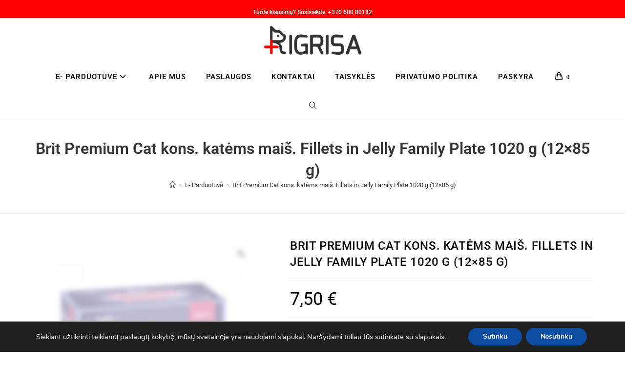

--- FILE ---
content_type: text/html; charset=UTF-8
request_url: https://rigrisavet.lt/produktas/brit-premium-cat-kons-katems-mais-fillets-in-jelly-family-plate-1020-g-12x85-g/
body_size: 31512
content:
<!DOCTYPE html>
<html class="html" lang="lt-LT" prefix="og: https://ogp.me/ns#">
<head>
	<meta charset="UTF-8">
	<link rel="profile" href="https://gmpg.org/xfn/11">

		<style>img:is([sizes="auto" i], [sizes^="auto," i]) { contain-intrinsic-size: 3000px 1500px }</style>
	<meta name="viewport" content="width=device-width, initial-scale=1">

<!-- Search Engine Optimization by Rank Math PRO - https://rankmath.com/ -->
<title>Brit Premium Cat kons. katėms maiš. Fillets in Jelly Family Plate 1020 g (12x85 g) - MB “Rigrisa”</title>
<meta name="description" content="Brit Premium Cat kons. katėms maiš. Fillets in Jelly Family Plate 1020 g (12x85 g) pigiai internetu. ✔️GREITAS PRISTATYMAS. ❱❱❱ Kviečiame apsilankyti"/>
<meta name="robots" content="follow, index, max-snippet:-1, max-video-preview:-1, max-image-preview:large"/>
<link rel="canonical" href="https://rigrisavet.lt/produktas/brit-premium-cat-kons-katems-mais-fillets-in-jelly-family-plate-1020-g-12x85-g/" />
<meta property="og:locale" content="lt_LT" />
<meta property="og:type" content="product" />
<meta property="og:title" content="Brit Premium Cat kons. katėms maiš. Fillets in Jelly Family Plate 1020 g (12x85 g) - MB “Rigrisa”" />
<meta property="og:description" content="Brit Premium Cat kons. katėms maiš. Fillets in Jelly Family Plate 1020 g (12x85 g) pigiai internetu. ✔️GREITAS PRISTATYMAS. ❱❱❱ Kviečiame apsilankyti" />
<meta property="og:url" content="https://rigrisavet.lt/produktas/brit-premium-cat-kons-katems-mais-fillets-in-jelly-family-plate-1020-g-12x85-g/" />
<meta property="og:site_name" content="MB “Rigrisa”" />
<meta property="og:updated_time" content="2023-12-09T11:27:39+00:00" />
<meta property="og:image" content="https://rigrisavet.lt/wp-content/uploads/2023/12/BPC-Pouch_family-plate_jelly_fullhd-medium.jpg" />
<meta property="og:image:secure_url" content="https://rigrisavet.lt/wp-content/uploads/2023/12/BPC-Pouch_family-plate_jelly_fullhd-medium.jpg" />
<meta property="og:image:width" content="600" />
<meta property="og:image:height" content="600" />
<meta property="og:image:alt" content="Brit Premium Cat kons. katėms maiš. Fillets in Jelly Family Plate 1020 g (12&#215;85 g)" />
<meta property="og:image:type" content="image/jpeg" />
<meta property="product:price:amount" content="7.5" />
<meta property="product:price:currency" content="EUR" />
<meta property="product:availability" content="instock" />
<meta name="twitter:card" content="summary_large_image" />
<meta name="twitter:title" content="Brit Premium Cat kons. katėms maiš. Fillets in Jelly Family Plate 1020 g (12x85 g) - MB “Rigrisa”" />
<meta name="twitter:description" content="Brit Premium Cat kons. katėms maiš. Fillets in Jelly Family Plate 1020 g (12x85 g) pigiai internetu. ✔️GREITAS PRISTATYMAS. ❱❱❱ Kviečiame apsilankyti" />
<meta name="twitter:image" content="https://rigrisavet.lt/wp-content/uploads/2023/12/BPC-Pouch_family-plate_jelly_fullhd-medium.jpg" />
<meta name="twitter:label1" content="Price" />
<meta name="twitter:data1" content="7,50&nbsp;&euro;" />
<meta name="twitter:label2" content="Availability" />
<meta name="twitter:data2" content="In stock" />
<script data-jetpack-boost="ignore" type="application/ld+json" class="rank-math-schema-pro">{"@context":"https://schema.org","@graph":[{"@type":"Organization","@id":"https://rigrisavet.lt/#organization","name":"MB \u201cRigrisa\u201d"},{"@type":"WebSite","@id":"https://rigrisavet.lt/#website","url":"https://rigrisavet.lt","name":"MB \u201cRigrisa\u201d","publisher":{"@id":"https://rigrisavet.lt/#organization"},"inLanguage":"lt-LT"},{"@type":"ImageObject","@id":"https://rigrisavet.lt/wp-content/uploads/2023/12/BPC-Pouch_family-plate_jelly_fullhd-medium.jpg","url":"https://rigrisavet.lt/wp-content/uploads/2023/12/BPC-Pouch_family-plate_jelly_fullhd-medium.jpg","width":"600","height":"600","inLanguage":"lt-LT"},{"@type":"ItemPage","@id":"https://rigrisavet.lt/produktas/brit-premium-cat-kons-katems-mais-fillets-in-jelly-family-plate-1020-g-12x85-g/#webpage","url":"https://rigrisavet.lt/produktas/brit-premium-cat-kons-katems-mais-fillets-in-jelly-family-plate-1020-g-12x85-g/","name":"Brit Premium Cat kons. kat\u0117ms mai\u0161. Fillets in Jelly Family Plate 1020 g (12x85 g) - MB \u201cRigrisa\u201d","datePublished":"2023-12-09T11:27:05+00:00","dateModified":"2023-12-09T11:27:39+00:00","isPartOf":{"@id":"https://rigrisavet.lt/#website"},"primaryImageOfPage":{"@id":"https://rigrisavet.lt/wp-content/uploads/2023/12/BPC-Pouch_family-plate_jelly_fullhd-medium.jpg"},"inLanguage":"lt-LT"},{"@type":"Product","name":"Brit Premium Cat kons. kat\u0117ms mai\u0161. Fillets in Jelly Family Plate 1020 g (12x85 g) - MB \u201cRigrisa\u201d","description":"Brit Premium Cat kons. kat\u0117ms mai\u0161. Fillets in Jelly Family Plate 1020 g (12x85 g) pigiai internetu. \u2714\ufe0fGREITAS PRISTATYMAS. \u2771\u2771\u2771 Kvie\u010diame apsilankyti","sku":"BRITFAMILYJELLY","category":"Prek\u0117s kat\u0117ms","mainEntityOfPage":{"@id":"https://rigrisavet.lt/produktas/brit-premium-cat-kons-katems-mais-fillets-in-jelly-family-plate-1020-g-12x85-g/#webpage"},"image":[{"@type":"ImageObject","url":"https://rigrisavet.lt/wp-content/uploads/2023/12/BPC-Pouch_family-plate_jelly_fullhd-medium.jpg","height":"600","width":"600"}],"offers":{"@type":"Offer","price":"7.50","priceCurrency":"EUR","priceValidUntil":"2026-12-31","availability":"https://schema.org/InStock","itemCondition":"NewCondition","url":"https://rigrisavet.lt/produktas/brit-premium-cat-kons-katems-mais-fillets-in-jelly-family-plate-1020-g-12x85-g/","seller":{"@type":"Organization","@id":"https://rigrisavet.lt/","name":"MB \u201cRigrisa\u201d","url":"https://rigrisavet.lt","logo":""},"priceSpecification":{"price":"7.5","priceCurrency":"EUR","valueAddedTaxIncluded":"true"}},"@id":"https://rigrisavet.lt/produktas/brit-premium-cat-kons-katems-mais-fillets-in-jelly-family-plate-1020-g-12x85-g/#richSnippet"}]}</script>
<!-- /Rank Math WordPress SEO plugin -->

<link rel='dns-prefetch' href='//www.googletagmanager.com' />
<link rel='dns-prefetch' href='//stats.wp.com' />
<link rel='dns-prefetch' href='//cdnjs.cloudflare.com' />
<link rel='dns-prefetch' href='//fonts.googleapis.com' />
<link rel='preconnect' href='//c0.wp.com' />
<link rel='stylesheet' id='wp-block-library-css' href='https://rigrisavet.lt/wp-includes/css/dist/block-library/style.min.css?ver=6.7.4' media='all' />
<style id='wp-block-library-theme-inline-css'>
.wp-block-audio :where(figcaption){color:#555;font-size:13px;text-align:center}.is-dark-theme .wp-block-audio :where(figcaption){color:#ffffffa6}.wp-block-audio{margin:0 0 1em}.wp-block-code{border:1px solid #ccc;border-radius:4px;font-family:Menlo,Consolas,monaco,monospace;padding:.8em 1em}.wp-block-embed :where(figcaption){color:#555;font-size:13px;text-align:center}.is-dark-theme .wp-block-embed :where(figcaption){color:#ffffffa6}.wp-block-embed{margin:0 0 1em}.blocks-gallery-caption{color:#555;font-size:13px;text-align:center}.is-dark-theme .blocks-gallery-caption{color:#ffffffa6}:root :where(.wp-block-image figcaption){color:#555;font-size:13px;text-align:center}.is-dark-theme :root :where(.wp-block-image figcaption){color:#ffffffa6}.wp-block-image{margin:0 0 1em}.wp-block-pullquote{border-bottom:4px solid;border-top:4px solid;color:currentColor;margin-bottom:1.75em}.wp-block-pullquote cite,.wp-block-pullquote footer,.wp-block-pullquote__citation{color:currentColor;font-size:.8125em;font-style:normal;text-transform:uppercase}.wp-block-quote{border-left:.25em solid;margin:0 0 1.75em;padding-left:1em}.wp-block-quote cite,.wp-block-quote footer{color:currentColor;font-size:.8125em;font-style:normal;position:relative}.wp-block-quote:where(.has-text-align-right){border-left:none;border-right:.25em solid;padding-left:0;padding-right:1em}.wp-block-quote:where(.has-text-align-center){border:none;padding-left:0}.wp-block-quote.is-large,.wp-block-quote.is-style-large,.wp-block-quote:where(.is-style-plain){border:none}.wp-block-search .wp-block-search__label{font-weight:700}.wp-block-search__button{border:1px solid #ccc;padding:.375em .625em}:where(.wp-block-group.has-background){padding:1.25em 2.375em}.wp-block-separator.has-css-opacity{opacity:.4}.wp-block-separator{border:none;border-bottom:2px solid;margin-left:auto;margin-right:auto}.wp-block-separator.has-alpha-channel-opacity{opacity:1}.wp-block-separator:not(.is-style-wide):not(.is-style-dots){width:100px}.wp-block-separator.has-background:not(.is-style-dots){border-bottom:none;height:1px}.wp-block-separator.has-background:not(.is-style-wide):not(.is-style-dots){height:2px}.wp-block-table{margin:0 0 1em}.wp-block-table td,.wp-block-table th{word-break:normal}.wp-block-table :where(figcaption){color:#555;font-size:13px;text-align:center}.is-dark-theme .wp-block-table :where(figcaption){color:#ffffffa6}.wp-block-video :where(figcaption){color:#555;font-size:13px;text-align:center}.is-dark-theme .wp-block-video :where(figcaption){color:#ffffffa6}.wp-block-video{margin:0 0 1em}:root :where(.wp-block-template-part.has-background){margin-bottom:0;margin-top:0;padding:1.25em 2.375em}
</style>
<link rel='stylesheet' id='mediaelement-css' href='https://rigrisavet.lt/wp-includes/js/mediaelement/mediaelementplayer-legacy.min.css?ver=4.2.17' media='all' />
<link rel='stylesheet' id='wp-mediaelement-css' href='https://rigrisavet.lt/wp-includes/js/mediaelement/wp-mediaelement.min.css?ver=6.7.4' media='all' />
<style id='jetpack-sharing-buttons-style-inline-css'>
.jetpack-sharing-buttons__services-list{display:flex;flex-direction:row;flex-wrap:wrap;gap:0;list-style-type:none;margin:5px;padding:0}.jetpack-sharing-buttons__services-list.has-small-icon-size{font-size:12px}.jetpack-sharing-buttons__services-list.has-normal-icon-size{font-size:16px}.jetpack-sharing-buttons__services-list.has-large-icon-size{font-size:24px}.jetpack-sharing-buttons__services-list.has-huge-icon-size{font-size:36px}@media print{.jetpack-sharing-buttons__services-list{display:none!important}}.editor-styles-wrapper .wp-block-jetpack-sharing-buttons{gap:0;padding-inline-start:0}ul.jetpack-sharing-buttons__services-list.has-background{padding:1.25em 2.375em}
</style>
<style id='classic-theme-styles-inline-css'>
/*! This file is auto-generated */
.wp-block-button__link{color:#fff;background-color:#32373c;border-radius:9999px;box-shadow:none;text-decoration:none;padding:calc(.667em + 2px) calc(1.333em + 2px);font-size:1.125em}.wp-block-file__button{background:#32373c;color:#fff;text-decoration:none}
</style>
<style id='global-styles-inline-css'>
:root{--wp--preset--aspect-ratio--square: 1;--wp--preset--aspect-ratio--4-3: 4/3;--wp--preset--aspect-ratio--3-4: 3/4;--wp--preset--aspect-ratio--3-2: 3/2;--wp--preset--aspect-ratio--2-3: 2/3;--wp--preset--aspect-ratio--16-9: 16/9;--wp--preset--aspect-ratio--9-16: 9/16;--wp--preset--color--black: #000000;--wp--preset--color--cyan-bluish-gray: #abb8c3;--wp--preset--color--white: #ffffff;--wp--preset--color--pale-pink: #f78da7;--wp--preset--color--vivid-red: #cf2e2e;--wp--preset--color--luminous-vivid-orange: #ff6900;--wp--preset--color--luminous-vivid-amber: #fcb900;--wp--preset--color--light-green-cyan: #7bdcb5;--wp--preset--color--vivid-green-cyan: #00d084;--wp--preset--color--pale-cyan-blue: #8ed1fc;--wp--preset--color--vivid-cyan-blue: #0693e3;--wp--preset--color--vivid-purple: #9b51e0;--wp--preset--gradient--vivid-cyan-blue-to-vivid-purple: linear-gradient(135deg,rgba(6,147,227,1) 0%,rgb(155,81,224) 100%);--wp--preset--gradient--light-green-cyan-to-vivid-green-cyan: linear-gradient(135deg,rgb(122,220,180) 0%,rgb(0,208,130) 100%);--wp--preset--gradient--luminous-vivid-amber-to-luminous-vivid-orange: linear-gradient(135deg,rgba(252,185,0,1) 0%,rgba(255,105,0,1) 100%);--wp--preset--gradient--luminous-vivid-orange-to-vivid-red: linear-gradient(135deg,rgba(255,105,0,1) 0%,rgb(207,46,46) 100%);--wp--preset--gradient--very-light-gray-to-cyan-bluish-gray: linear-gradient(135deg,rgb(238,238,238) 0%,rgb(169,184,195) 100%);--wp--preset--gradient--cool-to-warm-spectrum: linear-gradient(135deg,rgb(74,234,220) 0%,rgb(151,120,209) 20%,rgb(207,42,186) 40%,rgb(238,44,130) 60%,rgb(251,105,98) 80%,rgb(254,248,76) 100%);--wp--preset--gradient--blush-light-purple: linear-gradient(135deg,rgb(255,206,236) 0%,rgb(152,150,240) 100%);--wp--preset--gradient--blush-bordeaux: linear-gradient(135deg,rgb(254,205,165) 0%,rgb(254,45,45) 50%,rgb(107,0,62) 100%);--wp--preset--gradient--luminous-dusk: linear-gradient(135deg,rgb(255,203,112) 0%,rgb(199,81,192) 50%,rgb(65,88,208) 100%);--wp--preset--gradient--pale-ocean: linear-gradient(135deg,rgb(255,245,203) 0%,rgb(182,227,212) 50%,rgb(51,167,181) 100%);--wp--preset--gradient--electric-grass: linear-gradient(135deg,rgb(202,248,128) 0%,rgb(113,206,126) 100%);--wp--preset--gradient--midnight: linear-gradient(135deg,rgb(2,3,129) 0%,rgb(40,116,252) 100%);--wp--preset--font-size--small: 13px;--wp--preset--font-size--medium: 20px;--wp--preset--font-size--large: 36px;--wp--preset--font-size--x-large: 42px;--wp--preset--spacing--20: 0.44rem;--wp--preset--spacing--30: 0.67rem;--wp--preset--spacing--40: 1rem;--wp--preset--spacing--50: 1.5rem;--wp--preset--spacing--60: 2.25rem;--wp--preset--spacing--70: 3.38rem;--wp--preset--spacing--80: 5.06rem;--wp--preset--shadow--natural: 6px 6px 9px rgba(0, 0, 0, 0.2);--wp--preset--shadow--deep: 12px 12px 50px rgba(0, 0, 0, 0.4);--wp--preset--shadow--sharp: 6px 6px 0px rgba(0, 0, 0, 0.2);--wp--preset--shadow--outlined: 6px 6px 0px -3px rgba(255, 255, 255, 1), 6px 6px rgba(0, 0, 0, 1);--wp--preset--shadow--crisp: 6px 6px 0px rgba(0, 0, 0, 1);}:where(.is-layout-flex){gap: 0.5em;}:where(.is-layout-grid){gap: 0.5em;}body .is-layout-flex{display: flex;}.is-layout-flex{flex-wrap: wrap;align-items: center;}.is-layout-flex > :is(*, div){margin: 0;}body .is-layout-grid{display: grid;}.is-layout-grid > :is(*, div){margin: 0;}:where(.wp-block-columns.is-layout-flex){gap: 2em;}:where(.wp-block-columns.is-layout-grid){gap: 2em;}:where(.wp-block-post-template.is-layout-flex){gap: 1.25em;}:where(.wp-block-post-template.is-layout-grid){gap: 1.25em;}.has-black-color{color: var(--wp--preset--color--black) !important;}.has-cyan-bluish-gray-color{color: var(--wp--preset--color--cyan-bluish-gray) !important;}.has-white-color{color: var(--wp--preset--color--white) !important;}.has-pale-pink-color{color: var(--wp--preset--color--pale-pink) !important;}.has-vivid-red-color{color: var(--wp--preset--color--vivid-red) !important;}.has-luminous-vivid-orange-color{color: var(--wp--preset--color--luminous-vivid-orange) !important;}.has-luminous-vivid-amber-color{color: var(--wp--preset--color--luminous-vivid-amber) !important;}.has-light-green-cyan-color{color: var(--wp--preset--color--light-green-cyan) !important;}.has-vivid-green-cyan-color{color: var(--wp--preset--color--vivid-green-cyan) !important;}.has-pale-cyan-blue-color{color: var(--wp--preset--color--pale-cyan-blue) !important;}.has-vivid-cyan-blue-color{color: var(--wp--preset--color--vivid-cyan-blue) !important;}.has-vivid-purple-color{color: var(--wp--preset--color--vivid-purple) !important;}.has-black-background-color{background-color: var(--wp--preset--color--black) !important;}.has-cyan-bluish-gray-background-color{background-color: var(--wp--preset--color--cyan-bluish-gray) !important;}.has-white-background-color{background-color: var(--wp--preset--color--white) !important;}.has-pale-pink-background-color{background-color: var(--wp--preset--color--pale-pink) !important;}.has-vivid-red-background-color{background-color: var(--wp--preset--color--vivid-red) !important;}.has-luminous-vivid-orange-background-color{background-color: var(--wp--preset--color--luminous-vivid-orange) !important;}.has-luminous-vivid-amber-background-color{background-color: var(--wp--preset--color--luminous-vivid-amber) !important;}.has-light-green-cyan-background-color{background-color: var(--wp--preset--color--light-green-cyan) !important;}.has-vivid-green-cyan-background-color{background-color: var(--wp--preset--color--vivid-green-cyan) !important;}.has-pale-cyan-blue-background-color{background-color: var(--wp--preset--color--pale-cyan-blue) !important;}.has-vivid-cyan-blue-background-color{background-color: var(--wp--preset--color--vivid-cyan-blue) !important;}.has-vivid-purple-background-color{background-color: var(--wp--preset--color--vivid-purple) !important;}.has-black-border-color{border-color: var(--wp--preset--color--black) !important;}.has-cyan-bluish-gray-border-color{border-color: var(--wp--preset--color--cyan-bluish-gray) !important;}.has-white-border-color{border-color: var(--wp--preset--color--white) !important;}.has-pale-pink-border-color{border-color: var(--wp--preset--color--pale-pink) !important;}.has-vivid-red-border-color{border-color: var(--wp--preset--color--vivid-red) !important;}.has-luminous-vivid-orange-border-color{border-color: var(--wp--preset--color--luminous-vivid-orange) !important;}.has-luminous-vivid-amber-border-color{border-color: var(--wp--preset--color--luminous-vivid-amber) !important;}.has-light-green-cyan-border-color{border-color: var(--wp--preset--color--light-green-cyan) !important;}.has-vivid-green-cyan-border-color{border-color: var(--wp--preset--color--vivid-green-cyan) !important;}.has-pale-cyan-blue-border-color{border-color: var(--wp--preset--color--pale-cyan-blue) !important;}.has-vivid-cyan-blue-border-color{border-color: var(--wp--preset--color--vivid-cyan-blue) !important;}.has-vivid-purple-border-color{border-color: var(--wp--preset--color--vivid-purple) !important;}.has-vivid-cyan-blue-to-vivid-purple-gradient-background{background: var(--wp--preset--gradient--vivid-cyan-blue-to-vivid-purple) !important;}.has-light-green-cyan-to-vivid-green-cyan-gradient-background{background: var(--wp--preset--gradient--light-green-cyan-to-vivid-green-cyan) !important;}.has-luminous-vivid-amber-to-luminous-vivid-orange-gradient-background{background: var(--wp--preset--gradient--luminous-vivid-amber-to-luminous-vivid-orange) !important;}.has-luminous-vivid-orange-to-vivid-red-gradient-background{background: var(--wp--preset--gradient--luminous-vivid-orange-to-vivid-red) !important;}.has-very-light-gray-to-cyan-bluish-gray-gradient-background{background: var(--wp--preset--gradient--very-light-gray-to-cyan-bluish-gray) !important;}.has-cool-to-warm-spectrum-gradient-background{background: var(--wp--preset--gradient--cool-to-warm-spectrum) !important;}.has-blush-light-purple-gradient-background{background: var(--wp--preset--gradient--blush-light-purple) !important;}.has-blush-bordeaux-gradient-background{background: var(--wp--preset--gradient--blush-bordeaux) !important;}.has-luminous-dusk-gradient-background{background: var(--wp--preset--gradient--luminous-dusk) !important;}.has-pale-ocean-gradient-background{background: var(--wp--preset--gradient--pale-ocean) !important;}.has-electric-grass-gradient-background{background: var(--wp--preset--gradient--electric-grass) !important;}.has-midnight-gradient-background{background: var(--wp--preset--gradient--midnight) !important;}.has-small-font-size{font-size: var(--wp--preset--font-size--small) !important;}.has-medium-font-size{font-size: var(--wp--preset--font-size--medium) !important;}.has-large-font-size{font-size: var(--wp--preset--font-size--large) !important;}.has-x-large-font-size{font-size: var(--wp--preset--font-size--x-large) !important;}
:where(.wp-block-post-template.is-layout-flex){gap: 1.25em;}:where(.wp-block-post-template.is-layout-grid){gap: 1.25em;}
:where(.wp-block-columns.is-layout-flex){gap: 2em;}:where(.wp-block-columns.is-layout-grid){gap: 2em;}
:root :where(.wp-block-pullquote){font-size: 1.5em;line-height: 1.6;}
</style>
<link rel='stylesheet' id='photoswipe-css' href='https://rigrisavet.lt/wp-content/plugins/woocommerce/assets/css/photoswipe/photoswipe.min.css?ver=10.3.5' media='all' />
<link rel='stylesheet' id='photoswipe-default-skin-css' href='https://rigrisavet.lt/wp-content/plugins/woocommerce/assets/css/photoswipe/default-skin/default-skin.min.css?ver=10.3.5' media='all' />
<style id='woocommerce-inline-inline-css'>
.woocommerce form .form-row .required { visibility: visible; }
</style>
<link rel='stylesheet' id='aws-style-css' href='https://rigrisavet.lt/wp-content/plugins/advanced-woo-search/assets/css/common.min.css?ver=3.48' media='all' />
<link rel='stylesheet' id='select2css-css' href='//cdnjs.cloudflare.com/ajax/libs/select2/4.0.7/css/select2.css?ver=1.0' media='all' />
<link rel='stylesheet' id='grw-public-main-css-css' href='https://rigrisavet.lt/wp-content/plugins/widget-google-reviews/assets/css/public-main.css?ver=6.7' media='all' />
<link rel='stylesheet' id='woo-variation-gallery-slider-css' href='https://rigrisavet.lt/wp-content/plugins/woo-variation-gallery/assets/css/slick.min.css?ver=1.8.1' media='all' />
<link rel='stylesheet' id='dashicons-css' href='https://rigrisavet.lt/wp-includes/css/dashicons.min.css?ver=6.7.4' media='all' />
<link rel='stylesheet' id='woo-variation-gallery-css' href='https://rigrisavet.lt/wp-content/plugins/woo-variation-gallery/assets/css/frontend.min.css?ver=1741156990' media='all' />
<style id='woo-variation-gallery-inline-css'>
:root {--wvg-thumbnail-item: 4;--wvg-thumbnail-item-gap: 0px;--wvg-single-image-size: 600px;--wvg-gallery-width: 40%;--wvg-gallery-margin: 30px;}/* Default Width */.woo-variation-product-gallery {max-width: 40% !important;width: 100%;}/* Medium Devices, Desktops *//* Small Devices, Tablets */@media only screen and (max-width: 768px) {.woo-variation-product-gallery {width: 720px;max-width: 100% !important;}}/* Extra Small Devices, Phones */@media only screen and (max-width: 480px) {.woo-variation-product-gallery {width: 320px;max-width: 100% !important;}}
</style>
<link rel='stylesheet' id='woo-variation-swatches-css' href='https://rigrisavet.lt/wp-content/plugins/woo-variation-swatches/assets/css/frontend.min.css?ver=1762845822' media='all' />
<style id='woo-variation-swatches-inline-css'>
:root {
--wvs-tick:url("data:image/svg+xml;utf8,%3Csvg filter='drop-shadow(0px 0px 2px rgb(0 0 0 / .8))' xmlns='http://www.w3.org/2000/svg'  viewBox='0 0 30 30'%3E%3Cpath fill='none' stroke='%23ffffff' stroke-linecap='round' stroke-linejoin='round' stroke-width='4' d='M4 16L11 23 27 7'/%3E%3C/svg%3E");

--wvs-cross:url("data:image/svg+xml;utf8,%3Csvg filter='drop-shadow(0px 0px 5px rgb(255 255 255 / .6))' xmlns='http://www.w3.org/2000/svg' width='72px' height='72px' viewBox='0 0 24 24'%3E%3Cpath fill='none' stroke='%23ff0000' stroke-linecap='round' stroke-width='0.6' d='M5 5L19 19M19 5L5 19'/%3E%3C/svg%3E");
--wvs-single-product-item-width:30px;
--wvs-single-product-item-height:30px;
--wvs-single-product-item-font-size:16px}
</style>
<link rel='stylesheet' id='brands-styles-css' href='https://rigrisavet.lt/wp-content/plugins/woocommerce/assets/css/brands.css?ver=10.3.5' media='all' />
<link rel='stylesheet' id='oceanwp-woo-mini-cart-css' href='https://rigrisavet.lt/wp-content/themes/oceanwp/assets/css/woo/woo-mini-cart.min.css?ver=6.7.4' media='all' />
<link rel='stylesheet' id='font-awesome-css' href='https://rigrisavet.lt/wp-content/themes/oceanwp/assets/fonts/fontawesome/css/all.min.css?ver=6.7.2' media='all' />
<link rel='stylesheet' id='simple-line-icons-css' href='https://rigrisavet.lt/wp-content/themes/oceanwp/assets/css/third/simple-line-icons.min.css?ver=2.4.0' media='all' />
<link rel='stylesheet' id='oceanwp-style-css' href='https://rigrisavet.lt/wp-content/themes/oceanwp/assets/css/style.min.css?ver=4.1.4' media='all' />
<link rel='stylesheet' id='oceanwp-hamburgers-css' href='https://rigrisavet.lt/wp-content/themes/oceanwp/assets/css/third/hamburgers/hamburgers.min.css?ver=4.1.4' media='all' />
<link rel='stylesheet' id='oceanwp-stand-css' href='https://rigrisavet.lt/wp-content/themes/oceanwp/assets/css/third/hamburgers/types/stand.css?ver=4.1.4' media='all' />
<link rel='stylesheet' id='oceanwp-google-font-roboto-css' href='//fonts.googleapis.com/css?family=Roboto%3A100%2C200%2C300%2C400%2C500%2C600%2C700%2C800%2C900%2C100i%2C200i%2C300i%2C400i%2C500i%2C600i%2C700i%2C800i%2C900i&#038;subset&#038;display=swap&#038;ver=6.7.4' media='all' />
<link rel='stylesheet' id='elementor-icons-css' href='https://rigrisavet.lt/wp-content/plugins/elementor/assets/lib/eicons/css/elementor-icons.min.css?ver=5.44.0' media='all' />
<link rel='stylesheet' id='elementor-frontend-css' href='https://rigrisavet.lt/wp-content/plugins/elementor/assets/css/frontend.min.css?ver=3.33.2' media='all' />
<link rel='stylesheet' id='elementor-post-11-css' href='https://rigrisavet.lt/wp-content/uploads/elementor/css/post-11.css?ver=1764015445' media='all' />
<link rel='stylesheet' id='oceanwp-woocommerce-css' href='https://rigrisavet.lt/wp-content/themes/oceanwp/assets/css/woo/woocommerce.min.css?ver=6.7.4' media='all' />
<link rel='stylesheet' id='oceanwp-woo-star-font-css' href='https://rigrisavet.lt/wp-content/themes/oceanwp/assets/css/woo/woo-star-font.min.css?ver=6.7.4' media='all' />
<link rel='stylesheet' id='moove_gdpr_frontend-css' href='https://rigrisavet.lt/wp-content/plugins/gdpr-cookie-compliance/dist/styles/gdpr-main.css?ver=5.0.9' media='all' />
<style id='moove_gdpr_frontend-inline-css'>
#moove_gdpr_cookie_modal,#moove_gdpr_cookie_info_bar,.gdpr_cookie_settings_shortcode_content{font-family:&#039;Nunito&#039;,sans-serif}#moove_gdpr_save_popup_settings_button{background-color:#373737;color:#fff}#moove_gdpr_save_popup_settings_button:hover{background-color:#000}#moove_gdpr_cookie_info_bar .moove-gdpr-info-bar-container .moove-gdpr-info-bar-content a.mgbutton,#moove_gdpr_cookie_info_bar .moove-gdpr-info-bar-container .moove-gdpr-info-bar-content button.mgbutton{background-color:#0C4DA2}#moove_gdpr_cookie_modal .moove-gdpr-modal-content .moove-gdpr-modal-footer-content .moove-gdpr-button-holder a.mgbutton,#moove_gdpr_cookie_modal .moove-gdpr-modal-content .moove-gdpr-modal-footer-content .moove-gdpr-button-holder button.mgbutton,.gdpr_cookie_settings_shortcode_content .gdpr-shr-button.button-green{background-color:#0C4DA2;border-color:#0C4DA2}#moove_gdpr_cookie_modal .moove-gdpr-modal-content .moove-gdpr-modal-footer-content .moove-gdpr-button-holder a.mgbutton:hover,#moove_gdpr_cookie_modal .moove-gdpr-modal-content .moove-gdpr-modal-footer-content .moove-gdpr-button-holder button.mgbutton:hover,.gdpr_cookie_settings_shortcode_content .gdpr-shr-button.button-green:hover{background-color:#fff;color:#0C4DA2}#moove_gdpr_cookie_modal .moove-gdpr-modal-content .moove-gdpr-modal-close i,#moove_gdpr_cookie_modal .moove-gdpr-modal-content .moove-gdpr-modal-close span.gdpr-icon{background-color:#0C4DA2;border:1px solid #0C4DA2}#moove_gdpr_cookie_info_bar span.moove-gdpr-infobar-allow-all.focus-g,#moove_gdpr_cookie_info_bar span.moove-gdpr-infobar-allow-all:focus,#moove_gdpr_cookie_info_bar button.moove-gdpr-infobar-allow-all.focus-g,#moove_gdpr_cookie_info_bar button.moove-gdpr-infobar-allow-all:focus,#moove_gdpr_cookie_info_bar span.moove-gdpr-infobar-reject-btn.focus-g,#moove_gdpr_cookie_info_bar span.moove-gdpr-infobar-reject-btn:focus,#moove_gdpr_cookie_info_bar button.moove-gdpr-infobar-reject-btn.focus-g,#moove_gdpr_cookie_info_bar button.moove-gdpr-infobar-reject-btn:focus,#moove_gdpr_cookie_info_bar span.change-settings-button.focus-g,#moove_gdpr_cookie_info_bar span.change-settings-button:focus,#moove_gdpr_cookie_info_bar button.change-settings-button.focus-g,#moove_gdpr_cookie_info_bar button.change-settings-button:focus{-webkit-box-shadow:0 0 1px 3px #0C4DA2;-moz-box-shadow:0 0 1px 3px #0C4DA2;box-shadow:0 0 1px 3px #0C4DA2}#moove_gdpr_cookie_modal .moove-gdpr-modal-content .moove-gdpr-modal-close i:hover,#moove_gdpr_cookie_modal .moove-gdpr-modal-content .moove-gdpr-modal-close span.gdpr-icon:hover,#moove_gdpr_cookie_info_bar span[data-href]>u.change-settings-button{color:#0C4DA2}#moove_gdpr_cookie_modal .moove-gdpr-modal-content .moove-gdpr-modal-left-content #moove-gdpr-menu li.menu-item-selected a span.gdpr-icon,#moove_gdpr_cookie_modal .moove-gdpr-modal-content .moove-gdpr-modal-left-content #moove-gdpr-menu li.menu-item-selected button span.gdpr-icon{color:inherit}#moove_gdpr_cookie_modal .moove-gdpr-modal-content .moove-gdpr-modal-left-content #moove-gdpr-menu li a span.gdpr-icon,#moove_gdpr_cookie_modal .moove-gdpr-modal-content .moove-gdpr-modal-left-content #moove-gdpr-menu li button span.gdpr-icon{color:inherit}#moove_gdpr_cookie_modal .gdpr-acc-link{line-height:0;font-size:0;color:transparent;position:absolute}#moove_gdpr_cookie_modal .moove-gdpr-modal-content .moove-gdpr-modal-close:hover i,#moove_gdpr_cookie_modal .moove-gdpr-modal-content .moove-gdpr-modal-left-content #moove-gdpr-menu li a,#moove_gdpr_cookie_modal .moove-gdpr-modal-content .moove-gdpr-modal-left-content #moove-gdpr-menu li button,#moove_gdpr_cookie_modal .moove-gdpr-modal-content .moove-gdpr-modal-left-content #moove-gdpr-menu li button i,#moove_gdpr_cookie_modal .moove-gdpr-modal-content .moove-gdpr-modal-left-content #moove-gdpr-menu li a i,#moove_gdpr_cookie_modal .moove-gdpr-modal-content .moove-gdpr-tab-main .moove-gdpr-tab-main-content a:hover,#moove_gdpr_cookie_info_bar.moove-gdpr-dark-scheme .moove-gdpr-info-bar-container .moove-gdpr-info-bar-content a.mgbutton:hover,#moove_gdpr_cookie_info_bar.moove-gdpr-dark-scheme .moove-gdpr-info-bar-container .moove-gdpr-info-bar-content button.mgbutton:hover,#moove_gdpr_cookie_info_bar.moove-gdpr-dark-scheme .moove-gdpr-info-bar-container .moove-gdpr-info-bar-content a:hover,#moove_gdpr_cookie_info_bar.moove-gdpr-dark-scheme .moove-gdpr-info-bar-container .moove-gdpr-info-bar-content button:hover,#moove_gdpr_cookie_info_bar.moove-gdpr-dark-scheme .moove-gdpr-info-bar-container .moove-gdpr-info-bar-content span.change-settings-button:hover,#moove_gdpr_cookie_info_bar.moove-gdpr-dark-scheme .moove-gdpr-info-bar-container .moove-gdpr-info-bar-content button.change-settings-button:hover,#moove_gdpr_cookie_info_bar.moove-gdpr-dark-scheme .moove-gdpr-info-bar-container .moove-gdpr-info-bar-content u.change-settings-button:hover,#moove_gdpr_cookie_info_bar span[data-href]>u.change-settings-button,#moove_gdpr_cookie_info_bar.moove-gdpr-dark-scheme .moove-gdpr-info-bar-container .moove-gdpr-info-bar-content a.mgbutton.focus-g,#moove_gdpr_cookie_info_bar.moove-gdpr-dark-scheme .moove-gdpr-info-bar-container .moove-gdpr-info-bar-content button.mgbutton.focus-g,#moove_gdpr_cookie_info_bar.moove-gdpr-dark-scheme .moove-gdpr-info-bar-container .moove-gdpr-info-bar-content a.focus-g,#moove_gdpr_cookie_info_bar.moove-gdpr-dark-scheme .moove-gdpr-info-bar-container .moove-gdpr-info-bar-content button.focus-g,#moove_gdpr_cookie_info_bar.moove-gdpr-dark-scheme .moove-gdpr-info-bar-container .moove-gdpr-info-bar-content a.mgbutton:focus,#moove_gdpr_cookie_info_bar.moove-gdpr-dark-scheme .moove-gdpr-info-bar-container .moove-gdpr-info-bar-content button.mgbutton:focus,#moove_gdpr_cookie_info_bar.moove-gdpr-dark-scheme .moove-gdpr-info-bar-container .moove-gdpr-info-bar-content a:focus,#moove_gdpr_cookie_info_bar.moove-gdpr-dark-scheme .moove-gdpr-info-bar-container .moove-gdpr-info-bar-content button:focus,#moove_gdpr_cookie_info_bar.moove-gdpr-dark-scheme .moove-gdpr-info-bar-container .moove-gdpr-info-bar-content span.change-settings-button.focus-g,span.change-settings-button:focus,button.change-settings-button.focus-g,button.change-settings-button:focus,#moove_gdpr_cookie_info_bar.moove-gdpr-dark-scheme .moove-gdpr-info-bar-container .moove-gdpr-info-bar-content u.change-settings-button.focus-g,#moove_gdpr_cookie_info_bar.moove-gdpr-dark-scheme .moove-gdpr-info-bar-container .moove-gdpr-info-bar-content u.change-settings-button:focus{color:#0C4DA2}#moove_gdpr_cookie_modal .moove-gdpr-branding.focus-g span,#moove_gdpr_cookie_modal .moove-gdpr-modal-content .moove-gdpr-tab-main a.focus-g,#moove_gdpr_cookie_modal .moove-gdpr-modal-content .moove-gdpr-tab-main .gdpr-cd-details-toggle.focus-g{color:#0C4DA2}#moove_gdpr_cookie_modal.gdpr_lightbox-hide{display:none}
</style>
<link rel='stylesheet' id='oe-widgets-style-css' href='https://rigrisavet.lt/wp-content/plugins/ocean-extra/assets/css/widgets.css?ver=6.7.4' media='all' />
<link rel='stylesheet' id='elementor-gf-local-roboto-css' href='https://rigrisavet.lt/wp-content/uploads/elementor/google-fonts/css/roboto.css?ver=1742253926' media='all' />















<link rel="https://api.w.org/" href="https://rigrisavet.lt/wp-json/" /><link rel="alternate" title="JSON" type="application/json" href="https://rigrisavet.lt/wp-json/wp/v2/product/3854" /><link rel="EditURI" type="application/rsd+xml" title="RSD" href="https://rigrisavet.lt/xmlrpc.php?rsd" />
<meta name="generator" content="WordPress 6.7.4" />
<link rel='shortlink' href='https://rigrisavet.lt/?p=3854' />
<link rel="alternate" title="oEmbed (JSON)" type="application/json+oembed" href="https://rigrisavet.lt/wp-json/oembed/1.0/embed?url=https%3A%2F%2Frigrisavet.lt%2Fproduktas%2Fbrit-premium-cat-kons-katems-mais-fillets-in-jelly-family-plate-1020-g-12x85-g%2F" />
<link rel="alternate" title="oEmbed (XML)" type="text/xml+oembed" href="https://rigrisavet.lt/wp-json/oembed/1.0/embed?url=https%3A%2F%2Frigrisavet.lt%2Fproduktas%2Fbrit-premium-cat-kons-katems-mais-fillets-in-jelly-family-plate-1020-g-12x85-g%2F&#038;format=xml" />
<!-- Starting: Conversion Tracking for WooCommerce (https://wordpress.org/plugins/woocommerce-conversion-tracking/) -->
        
                
                
                
        
        <!-- End: Conversion Tracking for WooCommerce Codes -->
	<style>img#wpstats{display:none}</style>
			<noscript><style>.woocommerce-product-gallery{ opacity: 1 !important; }</style></noscript>
	<meta name="generator" content="Elementor 3.33.2; features: additional_custom_breakpoints; settings: css_print_method-external, google_font-enabled, font_display-auto">
<!-- Event snippet for Pirkimai conversion page -->


<!-- Global site tag (gtag.js) - Google Ads: 642535550 -->



<!-- Google Tag Manager -->

<!-- End Google Tag Manager -->
<!-- Global site tag (gtag.js) - Google Analytics -->



			<style>
				.e-con.e-parent:nth-of-type(n+4):not(.e-lazyloaded):not(.e-no-lazyload),
				.e-con.e-parent:nth-of-type(n+4):not(.e-lazyloaded):not(.e-no-lazyload) * {
					background-image: none !important;
				}
				@media screen and (max-height: 1024px) {
					.e-con.e-parent:nth-of-type(n+3):not(.e-lazyloaded):not(.e-no-lazyload),
					.e-con.e-parent:nth-of-type(n+3):not(.e-lazyloaded):not(.e-no-lazyload) * {
						background-image: none !important;
					}
				}
				@media screen and (max-height: 640px) {
					.e-con.e-parent:nth-of-type(n+2):not(.e-lazyloaded):not(.e-no-lazyload),
					.e-con.e-parent:nth-of-type(n+2):not(.e-lazyloaded):not(.e-no-lazyload) * {
						background-image: none !important;
					}
				}
			</style>
			<link rel="icon" href="https://rigrisavet.lt/wp-content/uploads/2021/01/favicon_white-100x100.png" sizes="32x32" />
<link rel="icon" href="https://rigrisavet.lt/wp-content/uploads/2021/01/favicon_white.png" sizes="192x192" />
<link rel="apple-touch-icon" href="https://rigrisavet.lt/wp-content/uploads/2021/01/favicon_white.png" />
<meta name="msapplication-TileImage" content="https://rigrisavet.lt/wp-content/uploads/2021/01/favicon_white.png" />
		<style id="wp-custom-css">
			@media only screen and (max-width:1000px){.woocommerce-checkout #order_review{float:right;width:100% !important;font-family:'Poppins' !important}.viewdesktop{display:none !important}}@media only screen and (min-width:1000px){.viewphone{display:none !important}}#site-logo #site-logo-inner a:hover img{-moz-opacity:1;-webkit-opacity:1;opacity:1}a:focus{outline:none}.elementor-slideshow__title{font-size:16px;font-weight:700;display:none}input[type="checkbox"]{-webkit-appearance:checkbox}.effect-one #site-navigation-wrap .dropdown-menu>li>a.menu-link>span:after{bottom:-15%;height:2px}.grecaptcha-badge{z-index:99999 !important}::-moz-selection{background-color:#ff0000;color:#fff}::selection{background-color:#ff0000;color:#fff}form#commentform{display:none}.woocommerce ul.products li.product li.title a,.woocommerce ul.products li.product li.inner{line-height:2ex;height:40px;overflow:hidden}li.price-wrap{margin-top:-20px !important}span.sku_wrapper{display:none}.price{color:#000000 !important;;}.woocommerce-variation-price{font-size:30px}.woocommerce ul.products li.product li.title h2,.woocommerce ul.products li.product li.title a{font-size:17px !important;font-weight:700 !important}span.wcmenucart-details.count{font-family:'Poppins' !important;font-weight:500 !important;background:#fff !important;color:#000 !important}.page-subheading p:last-child{margin:0;display:none}li.title{font-weight:700 !important}.wcmenucart-details.count:before{display:none !important}.wcmenucart-details.count{padding:3px 0 3px 0 !important}ul.result-count{DISPLAY:NONE !IMPORTANT}.woocommerce ul.products li.product .button{background-color:black !important;color:#ffffff;border:none !important;text-transform:uppercase !important;letter-spacing:1px !important}ul.owp-product-nav{display:none !important}.widget_product_categories li a,.widget_layered_nav li a{position:relative;display:block;font-size:13px;line-height:1.6;padding-left:22px;text-transform:uppercase;font-weight:600}p.woocommerce-shipping-destination{display:none}.woocommerce #reviews #comments{display:none}.woocommerce-billing-fields__field-wrapper{font-family:'Poppins' !important}.woocommerce-checkout #order_review{float:right;width:48%;font-family:'Poppins' !important}.woocommerce-checkout>.col2-set>.col-2{float:none;width:100%;font-family:'Poppins' !important}.woocommerce ul.products li.product .button{background-color:#ff0000 !important;color:#ffffff;border:none !important;text-transform:uppercase !important;letter-spacing:1px !important}.woocommerce ul.products li.product .button:hover{border-color:#000;background-color:#000 !important;color:#fff !important}.elementor-widget-woocommerce-products.elementor-wc-products ul.products li.product .price ins .amount{color:#000 !important}.elementor-widget-woocommerce-products.elementor-wc-products ul.products li.product .price del .amount{color:#7d7d7d !important}.woocommerce ul.products li.product .price .amount{color:#000000 !important}.woocommerce ul.products li.product:not(.product-category) .woo-product-gallery{display:none !important}.woocommerce ul.products li.product:not(.product-category) .product-inner:hover:before{left:0 !important;-webkit-box-shadow:none !important;-moz-box-shadow:none !important;box-shadow:none !important}.amount{color:#000000 !important}p{margin:0 0 20px;font-weight:400 !important}.dropdown-menu ul li.menu-item{display:block;border-bottom:0 solid #f1f1f1}.woocommerce #order_review table.shop_table ul#shipping_method.woocommerce-shipping-methods li{padding-bottom:10px;display:flex !important}.multiparcels-carrier-icon-image-holder{margin-top:-4% !important;padding-bottom:6px !important}.woocommerce #order_review table.shop_table ul#shipping_method.woocommerce-shipping-methods li label{display:inline;padding-left:0 !important;font-weight:bold;vertical-align:middle;color:#525252;cursor:pointer;font-size:14.5px;letter-spacing:.5px;padding-bottom:20px !important;margin-left:-6% !important}.woocommerce-privacy-policy-text{display:none}/** Start Block Kit CSS:105-3-0fb64e69c49a8e10692d28840c54ef95 **/.envato-kit-102-phone-overlay{position:absolute !important;display:block !important;top:0;left:0;right:0;margin:auto;z-index:1}/** End Block Kit CSS:105-3-0fb64e69c49a8e10692d28840c54ef95 **//** Start Block Kit CSS:72-3-34d2cc762876498c8f6be5405a48e6e2 **/.envato-block__preview{overflow:visible}/*Kit 69 Custom Styling for buttons */.envato-kit-69-slide-btn .elementor-button,.envato-kit-69-cta-btn .elementor-button,.envato-kit-69-flip-btn .elementor-button{border-left:0 !important;border-bottom:0 !important;border-right:0 !important;padding:15px 0 0 !important}.envato-kit-69-slide-btn .elementor-slide-button:hover,.envato-kit-69-cta-btn .elementor-button:hover,.envato-kit-69-flip-btn .elementor-button:hover{margin-bottom:20px}.envato-kit-69-menu .elementor-nav-menu--main a:hover{margin-top:-7px;padding-top:4px;border-bottom:1px solid #FFF}/* Fix menu dropdown width */.envato-kit-69-menu .elementor-nav-menu--dropdown{width:100% !important}/** End Block Kit CSS:72-3-34d2cc762876498c8f6be5405a48e6e2 **/		</style>
		<!-- OceanWP CSS -->
<style type="text/css">
/* Colors */.woocommerce-MyAccount-navigation ul li a:before,.woocommerce-checkout .woocommerce-info a,.woocommerce-checkout #payment ul.payment_methods .wc_payment_method>input[type=radio]:first-child:checked+label:before,.woocommerce-checkout #payment .payment_method_paypal .about_paypal,.woocommerce ul.products li.product li.category a:hover,.woocommerce ul.products li.product .button:hover,.woocommerce ul.products li.product .product-inner .added_to_cart:hover,.product_meta .posted_in a:hover,.product_meta .tagged_as a:hover,.woocommerce div.product .woocommerce-tabs ul.tabs li a:hover,.woocommerce div.product .woocommerce-tabs ul.tabs li.active a,.woocommerce .oceanwp-grid-list a.active,.woocommerce .oceanwp-grid-list a:hover,.woocommerce .oceanwp-off-canvas-filter:hover,.widget_shopping_cart ul.cart_list li .owp-grid-wrap .owp-grid a.remove:hover,.widget_product_categories li a:hover ~ .count,.widget_layered_nav li a:hover ~ .count,.woocommerce ul.products li.product:not(.product-category) .woo-entry-buttons li a:hover,a:hover,a.light:hover,.theme-heading .text::before,.theme-heading .text::after,#top-bar-content >a:hover,#top-bar-social li.oceanwp-email a:hover,#site-navigation-wrap .dropdown-menu >li >a:hover,#site-header.medium-header #medium-searchform button:hover,.oceanwp-mobile-menu-icon a:hover,.blog-entry.post .blog-entry-header .entry-title a:hover,.blog-entry.post .blog-entry-readmore a:hover,.blog-entry.thumbnail-entry .blog-entry-category a,ul.meta li a:hover,.dropcap,.single nav.post-navigation .nav-links .title,body .related-post-title a:hover,body #wp-calendar caption,body .contact-info-widget.default i,body .contact-info-widget.big-icons i,body .custom-links-widget .oceanwp-custom-links li a:hover,body .custom-links-widget .oceanwp-custom-links li a:hover:before,body .posts-thumbnails-widget li a:hover,body .social-widget li.oceanwp-email a:hover,.comment-author .comment-meta .comment-reply-link,#respond #cancel-comment-reply-link:hover,#footer-widgets .footer-box a:hover,#footer-bottom a:hover,#footer-bottom #footer-bottom-menu a:hover,.sidr a:hover,.sidr-class-dropdown-toggle:hover,.sidr-class-menu-item-has-children.active >a,.sidr-class-menu-item-has-children.active >a >.sidr-class-dropdown-toggle,input[type=checkbox]:checked:before{color:#ff0000}.woocommerce .oceanwp-grid-list a.active .owp-icon use,.woocommerce .oceanwp-grid-list a:hover .owp-icon use,.single nav.post-navigation .nav-links .title .owp-icon use,.blog-entry.post .blog-entry-readmore a:hover .owp-icon use,body .contact-info-widget.default .owp-icon use,body .contact-info-widget.big-icons .owp-icon use{stroke:#ff0000}.woocommerce div.product div.images .open-image,.wcmenucart-details.count,.woocommerce-message a,.woocommerce-error a,.woocommerce-info a,.woocommerce .widget_price_filter .ui-slider .ui-slider-handle,.woocommerce .widget_price_filter .ui-slider .ui-slider-range,.owp-product-nav li a.owp-nav-link:hover,.woocommerce div.product.owp-tabs-layout-vertical .woocommerce-tabs ul.tabs li a:after,.woocommerce .widget_product_categories li.current-cat >a ~ .count,.woocommerce .widget_product_categories li.current-cat >a:before,.woocommerce .widget_layered_nav li.chosen a ~ .count,.woocommerce .widget_layered_nav li.chosen a:before,#owp-checkout-timeline .active .timeline-wrapper,.bag-style:hover .wcmenucart-cart-icon .wcmenucart-count,.show-cart .wcmenucart-cart-icon .wcmenucart-count,.woocommerce ul.products li.product:not(.product-category) .image-wrap .button,input[type="button"],input[type="reset"],input[type="submit"],button[type="submit"],.button,#site-navigation-wrap .dropdown-menu >li.btn >a >span,.thumbnail:hover i,.thumbnail:hover .link-post-svg-icon,.post-quote-content,.omw-modal .omw-close-modal,body .contact-info-widget.big-icons li:hover i,body .contact-info-widget.big-icons li:hover .owp-icon,body div.wpforms-container-full .wpforms-form input[type=submit],body div.wpforms-container-full .wpforms-form button[type=submit],body div.wpforms-container-full .wpforms-form .wpforms-page-button,.woocommerce-cart .wp-element-button,.woocommerce-checkout .wp-element-button,.wp-block-button__link{background-color:#ff0000}.current-shop-items-dropdown{border-top-color:#ff0000}.woocommerce div.product .woocommerce-tabs ul.tabs li.active a{border-bottom-color:#ff0000}.wcmenucart-details.count:before{border-color:#ff0000}.woocommerce ul.products li.product .button:hover{border-color:#ff0000}.woocommerce ul.products li.product .product-inner .added_to_cart:hover{border-color:#ff0000}.woocommerce div.product .woocommerce-tabs ul.tabs li.active a{border-color:#ff0000}.woocommerce .oceanwp-grid-list a.active{border-color:#ff0000}.woocommerce .oceanwp-grid-list a:hover{border-color:#ff0000}.woocommerce .oceanwp-off-canvas-filter:hover{border-color:#ff0000}.owp-product-nav li a.owp-nav-link:hover{border-color:#ff0000}.widget_shopping_cart_content .buttons .button:first-child:hover{border-color:#ff0000}.widget_shopping_cart ul.cart_list li .owp-grid-wrap .owp-grid a.remove:hover{border-color:#ff0000}.widget_product_categories li a:hover ~ .count{border-color:#ff0000}.woocommerce .widget_product_categories li.current-cat >a ~ .count{border-color:#ff0000}.woocommerce .widget_product_categories li.current-cat >a:before{border-color:#ff0000}.widget_layered_nav li a:hover ~ .count{border-color:#ff0000}.woocommerce .widget_layered_nav li.chosen a ~ .count{border-color:#ff0000}.woocommerce .widget_layered_nav li.chosen a:before{border-color:#ff0000}#owp-checkout-timeline.arrow .active .timeline-wrapper:before{border-top-color:#ff0000;border-bottom-color:#ff0000}#owp-checkout-timeline.arrow .active .timeline-wrapper:after{border-left-color:#ff0000;border-right-color:#ff0000}.bag-style:hover .wcmenucart-cart-icon .wcmenucart-count{border-color:#ff0000}.bag-style:hover .wcmenucart-cart-icon .wcmenucart-count:after{border-color:#ff0000}.show-cart .wcmenucart-cart-icon .wcmenucart-count{border-color:#ff0000}.show-cart .wcmenucart-cart-icon .wcmenucart-count:after{border-color:#ff0000}.woocommerce ul.products li.product:not(.product-category) .woo-product-gallery .active a{border-color:#ff0000}.woocommerce ul.products li.product:not(.product-category) .woo-product-gallery a:hover{border-color:#ff0000}.widget-title{border-color:#ff0000}blockquote{border-color:#ff0000}.wp-block-quote{border-color:#ff0000}#searchform-dropdown{border-color:#ff0000}.dropdown-menu .sub-menu{border-color:#ff0000}.blog-entry.large-entry .blog-entry-readmore a:hover{border-color:#ff0000}.oceanwp-newsletter-form-wrap input[type="email"]:focus{border-color:#ff0000}.social-widget li.oceanwp-email a:hover{border-color:#ff0000}#respond #cancel-comment-reply-link:hover{border-color:#ff0000}body .contact-info-widget.big-icons li:hover i{border-color:#ff0000}body .contact-info-widget.big-icons li:hover .owp-icon{border-color:#ff0000}#footer-widgets .oceanwp-newsletter-form-wrap input[type="email"]:focus{border-color:#ff0000}.woocommerce div.product div.images .open-image:hover,.woocommerce-error a:hover,.woocommerce-info a:hover,.woocommerce-message a:hover,.woocommerce-message a:focus,.woocommerce .button:focus,.woocommerce ul.products li.product:not(.product-category) .image-wrap .button:hover,input[type="button"]:hover,input[type="reset"]:hover,input[type="submit"]:hover,button[type="submit"]:hover,input[type="button"]:focus,input[type="reset"]:focus,input[type="submit"]:focus,button[type="submit"]:focus,.button:hover,.button:focus,#site-navigation-wrap .dropdown-menu >li.btn >a:hover >span,.post-quote-author,.omw-modal .omw-close-modal:hover,body div.wpforms-container-full .wpforms-form input[type=submit]:hover,body div.wpforms-container-full .wpforms-form button[type=submit]:hover,body div.wpforms-container-full .wpforms-form .wpforms-page-button:hover,.woocommerce-cart .wp-element-button:hover,.woocommerce-checkout .wp-element-button:hover,.wp-block-button__link:hover{background-color:#ff0000}.woocommerce table.shop_table,.woocommerce table.shop_table td,.woocommerce-cart .cart-collaterals .cart_totals tr td,.woocommerce-cart .cart-collaterals .cart_totals tr th,.woocommerce table.shop_table tth,.woocommerce table.shop_table tfoot td,.woocommerce table.shop_table tfoot th,.woocommerce .order_details,.woocommerce .shop_table.order_details tfoot th,.woocommerce .shop_table.customer_details th,.woocommerce .cart-collaterals .cross-sells,.woocommerce-page .cart-collaterals .cross-sells,.woocommerce .cart-collaterals .cart_totals,.woocommerce-page .cart-collaterals .cart_totals,.woocommerce .cart-collaterals h2,.woocommerce .cart-collaterals h2,.woocommerce .cart-collaterals h2,.woocommerce-cart .cart-collaterals .cart_totals .order-total th,.woocommerce-cart .cart-collaterals .cart_totals .order-total td,.woocommerce ul.order_details,.woocommerce .shop_table.order_details tfoot th,.woocommerce .shop_table.customer_details th,.woocommerce .woocommerce-checkout #customer_details h3,.woocommerce .woocommerce-checkout h3#order_review_heading,.woocommerce-checkout #payment ul.payment_methods,.woocommerce-checkout form.login,.woocommerce-checkout form.checkout_coupon,.woocommerce-checkout-review-order-table tfoot th,.woocommerce-checkout #payment,.woocommerce ul.order_details,.woocommerce #customer_login >div,.woocommerce .col-1.address,.woocommerce .col-2.address,.woocommerce-checkout .woocommerce-info,.woocommerce div.product form.cart,.product_meta,.woocommerce div.product .woocommerce-tabs ul.tabs,.woocommerce #reviews #comments ol.commentlist li .comment_container,p.stars span a,.woocommerce ul.product_list_widget li,.woocommerce .widget_shopping_cart .cart_list li,.woocommerce.widget_shopping_cart .cart_list li,.woocommerce ul.product_list_widget li:first-child,.woocommerce .widget_shopping_cart .cart_list li:first-child,.woocommerce.widget_shopping_cart .cart_list li:first-child,.widget_product_categories li a,.woocommerce .oceanwp-toolbar,.woocommerce .products.list .product,table th,table td,hr,.content-area,body.content-left-sidebar #content-wrap .content-area,.content-left-sidebar .content-area,#top-bar-wrap,#site-header,#site-header.top-header #search-toggle,.dropdown-menu ul li,.centered-minimal-page-header,.blog-entry.post,.blog-entry.grid-entry .blog-entry-inner,.blog-entry.thumbnail-entry .blog-entry-bottom,.single-post .entry-title,.single .entry-share-wrap .entry-share,.single .entry-share,.single .entry-share ul li a,.single nav.post-navigation,.single nav.post-navigation .nav-links .nav-previous,#author-bio,#author-bio .author-bio-avatar,#author-bio .author-bio-social li a,#related-posts,#comments,.comment-body,#respond #cancel-comment-reply-link,#blog-entries .type-page,.page-numbers a,.page-numbers span:not(.elementor-screen-only),.page-links span,body #wp-calendar caption,body #wp-calendar th,body #wp-calendar tbody,body .contact-info-widget.default i,body .contact-info-widget.big-icons i,body .contact-info-widget.big-icons .owp-icon,body .contact-info-widget.default .owp-icon,body .posts-thumbnails-widget li,body .tagcloud a{border-color:}body .theme-button,body input[type="submit"],body button[type="submit"],body button,body .button,body div.wpforms-container-full .wpforms-form input[type=submit],body div.wpforms-container-full .wpforms-form button[type=submit],body div.wpforms-container-full .wpforms-form .wpforms-page-button,.woocommerce-cart .wp-element-button,.woocommerce-checkout .wp-element-button,.wp-block-button__link{border-color:#ffffff}body .theme-button:hover,body input[type="submit"]:hover,body button[type="submit"]:hover,body button:hover,body .button:hover,body div.wpforms-container-full .wpforms-form input[type=submit]:hover,body div.wpforms-container-full .wpforms-form input[type=submit]:active,body div.wpforms-container-full .wpforms-form button[type=submit]:hover,body div.wpforms-container-full .wpforms-form button[type=submit]:active,body div.wpforms-container-full .wpforms-form .wpforms-page-button:hover,body div.wpforms-container-full .wpforms-form .wpforms-page-button:active,.woocommerce-cart .wp-element-button:hover,.woocommerce-checkout .wp-element-button:hover,.wp-block-button__link:hover{border-color:#ffffff}body{color:#000000}h1,h2,h3,h4,h5,h6,.theme-heading,.widget-title,.oceanwp-widget-recent-posts-title,.comment-reply-title,.entry-title,.sidebar-box .widget-title{color:#0a0a0a}h1{color:#333333}/* OceanWP Style Settings CSS */.theme-button,input[type="submit"],button[type="submit"],button,.button,body div.wpforms-container-full .wpforms-form input[type=submit],body div.wpforms-container-full .wpforms-form button[type=submit],body div.wpforms-container-full .wpforms-form .wpforms-page-button{border-style:solid}.theme-button,input[type="submit"],button[type="submit"],button,.button,body div.wpforms-container-full .wpforms-form input[type=submit],body div.wpforms-container-full .wpforms-form button[type=submit],body div.wpforms-container-full .wpforms-form .wpforms-page-button{border-width:1px}form input[type="text"],form input[type="password"],form input[type="email"],form input[type="url"],form input[type="date"],form input[type="month"],form input[type="time"],form input[type="datetime"],form input[type="datetime-local"],form input[type="week"],form input[type="number"],form input[type="search"],form input[type="tel"],form input[type="color"],form select,form textarea,.woocommerce .woocommerce-checkout .select2-container--default .select2-selection--single{border-style:solid}body div.wpforms-container-full .wpforms-form input[type=date],body div.wpforms-container-full .wpforms-form input[type=datetime],body div.wpforms-container-full .wpforms-form input[type=datetime-local],body div.wpforms-container-full .wpforms-form input[type=email],body div.wpforms-container-full .wpforms-form input[type=month],body div.wpforms-container-full .wpforms-form input[type=number],body div.wpforms-container-full .wpforms-form input[type=password],body div.wpforms-container-full .wpforms-form input[type=range],body div.wpforms-container-full .wpforms-form input[type=search],body div.wpforms-container-full .wpforms-form input[type=tel],body div.wpforms-container-full .wpforms-form input[type=text],body div.wpforms-container-full .wpforms-form input[type=time],body div.wpforms-container-full .wpforms-form input[type=url],body div.wpforms-container-full .wpforms-form input[type=week],body div.wpforms-container-full .wpforms-form select,body div.wpforms-container-full .wpforms-form textarea{border-style:solid}form input[type="text"],form input[type="password"],form input[type="email"],form input[type="url"],form input[type="date"],form input[type="month"],form input[type="time"],form input[type="datetime"],form input[type="datetime-local"],form input[type="week"],form input[type="number"],form input[type="search"],form input[type="tel"],form input[type="color"],form select,form textarea{border-radius:3px}body div.wpforms-container-full .wpforms-form input[type=date],body div.wpforms-container-full .wpforms-form input[type=datetime],body div.wpforms-container-full .wpforms-form input[type=datetime-local],body div.wpforms-container-full .wpforms-form input[type=email],body div.wpforms-container-full .wpforms-form input[type=month],body div.wpforms-container-full .wpforms-form input[type=number],body div.wpforms-container-full .wpforms-form input[type=password],body div.wpforms-container-full .wpforms-form input[type=range],body div.wpforms-container-full .wpforms-form input[type=search],body div.wpforms-container-full .wpforms-form input[type=tel],body div.wpforms-container-full .wpforms-form input[type=text],body div.wpforms-container-full .wpforms-form input[type=time],body div.wpforms-container-full .wpforms-form input[type=url],body div.wpforms-container-full .wpforms-form input[type=week],body div.wpforms-container-full .wpforms-form select,body div.wpforms-container-full .wpforms-form textarea{border-radius:3px}/* Header */#site-header.medium-header .top-header-wrap{padding:15px 0 15px 0}#site-header.medium-header #site-navigation-wrap .dropdown-menu >li >a{padding:0 20px 0 21px}#site-header.medium-header #site-navigation-wrap,#site-header.medium-header .oceanwp-mobile-menu-icon,.is-sticky #site-header.medium-header.is-transparent #site-navigation-wrap,.is-sticky #site-header.medium-header.is-transparent .oceanwp-mobile-menu-icon,#site-header.medium-header.is-transparent .is-sticky #site-navigation-wrap,#site-header.medium-header.is-transparent .is-sticky .oceanwp-mobile-menu-icon{background-color:#ffffff}#site-header.has-header-media .overlay-header-media{background-color:rgba(0,0,0,0.5)}#site-logo #site-logo-inner a img,#site-header.center-header #site-navigation-wrap .middle-site-logo a img{max-width:200px}.effect-one #site-navigation-wrap .dropdown-menu >li >a.menu-link >span:after,.effect-three #site-navigation-wrap .dropdown-menu >li >a.menu-link >span:after,.effect-five #site-navigation-wrap .dropdown-menu >li >a.menu-link >span:before,.effect-five #site-navigation-wrap .dropdown-menu >li >a.menu-link >span:after,.effect-nine #site-navigation-wrap .dropdown-menu >li >a.menu-link >span:before,.effect-nine #site-navigation-wrap .dropdown-menu >li >a.menu-link >span:after{background-color:#ff0000}.effect-four #site-navigation-wrap .dropdown-menu >li >a.menu-link >span:before,.effect-four #site-navigation-wrap .dropdown-menu >li >a.menu-link >span:after,.effect-seven #site-navigation-wrap .dropdown-menu >li >a.menu-link:hover >span:after,.effect-seven #site-navigation-wrap .dropdown-menu >li.sfHover >a.menu-link >span:after{color:#ff0000}.effect-seven #site-navigation-wrap .dropdown-menu >li >a.menu-link:hover >span:after,.effect-seven #site-navigation-wrap .dropdown-menu >li.sfHover >a.menu-link >span:after{text-shadow:10px 0 #ff0000,-10px 0 #ff0000}#site-navigation-wrap .dropdown-menu >li >a,.oceanwp-mobile-menu-icon a,#searchform-header-replace-close{color:#0a0a0a}#site-navigation-wrap .dropdown-menu >li >a .owp-icon use,.oceanwp-mobile-menu-icon a .owp-icon use,#searchform-header-replace-close .owp-icon use{stroke:#0a0a0a}#site-navigation-wrap .dropdown-menu >li >a:hover,.oceanwp-mobile-menu-icon a:hover,#searchform-header-replace-close:hover{color:#ff0000}#site-navigation-wrap .dropdown-menu >li >a:hover .owp-icon use,.oceanwp-mobile-menu-icon a:hover .owp-icon use,#searchform-header-replace-close:hover .owp-icon use{stroke:#ff0000}#site-navigation-wrap .dropdown-menu >.current-menu-item >a,#site-navigation-wrap .dropdown-menu >.current-menu-ancestor >a,#site-navigation-wrap .dropdown-menu >.current-menu-item >a:hover,#site-navigation-wrap .dropdown-menu >.current-menu-ancestor >a:hover{color:#0a0a0a}#site-navigation-wrap .dropdown-menu >li >a:hover,#site-navigation-wrap .dropdown-menu >li.sfHover >a{background-color:#ffffff}.mobile-menu .hamburger-inner,.mobile-menu .hamburger-inner::before,.mobile-menu .hamburger-inner::after{background-color:#000000}/* Topbar */#top-bar{padding:15px 0 0 0}#top-bar-wrap,.oceanwp-top-bar-sticky{background-color:#ff0000}#top-bar-wrap{border-color:#ff0000}#top-bar-wrap,#top-bar-content strong{color:#ffffff}#top-bar-content a,#top-bar-social-alt a{color:#ffffff}#top-bar-content a:hover,#top-bar-social-alt a:hover{color:#ffffff}/* Blog CSS */.ocean-single-post-header ul.meta-item li a:hover{color:#333333}/* Footer Copyright */#footer-bottom{background-color:#eaeaea}/* WooCommerce */.current-shop-items-dropdown{width:300px}.owp-floating-bar form.cart .quantity .minus:hover,.owp-floating-bar form.cart .quantity .plus:hover{color:#ffffff}#owp-checkout-timeline .timeline-step{color:#cccccc}#owp-checkout-timeline .timeline-step{border-color:#cccccc}.woocommerce span.onsale{background-color:#ff1616}/* Typography */body{font-family:Roboto;font-size:14px;line-height:1.5;font-weight:600}h1,h2,h3,h4,h5,h6,.theme-heading,.widget-title,.oceanwp-widget-recent-posts-title,.comment-reply-title,.entry-title,.sidebar-box .widget-title{font-family:Roboto;line-height:1.5;font-weight:400}h1{font-family:Roboto;font-size:23px;line-height:1.4}h2{font-size:30px;line-height:1.4;font-weight:300}h3{font-size:15px;line-height:1.4;font-weight:500;text-transform:uppercase}h4{font-size:17px;line-height:1.4}h5{font-size:14px;line-height:1.4}h6{font-size:15px;line-height:1.4}.page-header .page-header-title,.page-header.background-image-page-header .page-header-title{font-size:32px;line-height:1.4;font-weight:600}.page-header .page-subheading{font-size:15px;line-height:1.8}.site-breadcrumbs,.site-breadcrumbs a{font-size:13px;line-height:1.4}#top-bar-content,#top-bar-social-alt{font-size:12px;line-height:1.8}#site-logo a.site-logo-text{font-size:24px;line-height:1.8}#site-navigation-wrap .dropdown-menu >li >a,#site-header.full_screen-header .fs-dropdown-menu >li >a,#site-header.top-header #site-navigation-wrap .dropdown-menu >li >a,#site-header.center-header #site-navigation-wrap .dropdown-menu >li >a,#site-header.medium-header #site-navigation-wrap .dropdown-menu >li >a,.oceanwp-mobile-menu-icon a{font-family:Roboto;font-size:15px;letter-spacing:.9px}.dropdown-menu ul li a.menu-link,#site-header.full_screen-header .fs-dropdown-menu ul.sub-menu li a{font-family:Roboto;font-size:10px;line-height:1.5;letter-spacing:.6px;font-weight:600;text-transform:uppercase}.sidr-class-dropdown-menu li a,a.sidr-class-toggle-sidr-close,#mobile-dropdown ul li a,body #mobile-fullscreen ul li a{font-size:15px;line-height:1;font-weight:500}.blog-entry.post .blog-entry-header .entry-title a{font-size:24px;line-height:1.4}.ocean-single-post-header .single-post-title{font-size:34px;line-height:1.4;letter-spacing:.6px}.ocean-single-post-header ul.meta-item li,.ocean-single-post-header ul.meta-item li a{font-size:13px;line-height:1.4;letter-spacing:.6px}.ocean-single-post-header .post-author-name,.ocean-single-post-header .post-author-name a{font-size:14px;line-height:1.4;letter-spacing:.6px}.ocean-single-post-header .post-author-description{font-size:12px;line-height:1.4;letter-spacing:.6px}.single-post .entry-title{line-height:1.4;letter-spacing:.6px}.single-post ul.meta li,.single-post ul.meta li a{font-size:14px;line-height:1.4;letter-spacing:.6px}.sidebar-box .widget-title,.sidebar-box.widget_block .wp-block-heading{font-size:18px;line-height:1;letter-spacing:1px;font-weight:500}#footer-widgets .footer-box .widget-title{font-size:13px;line-height:1;letter-spacing:1px}#footer-bottom #copyright{font-size:12px;line-height:1;font-weight:500}#footer-bottom #footer-bottom-menu{font-size:12px;line-height:1}.woocommerce-store-notice.demo_store{line-height:2;letter-spacing:1.5px}.demo_store .woocommerce-store-notice__dismiss-link{line-height:2;letter-spacing:1.5px}.woocommerce ul.products li.product li.title h2,.woocommerce ul.products li.product li.title a{font-size:14px;line-height:1.2;font-weight:500;text-transform:uppercase}.woocommerce ul.products li.product li.category,.woocommerce ul.products li.product li.category a{font-size:12px;line-height:1}.woocommerce ul.products li.product .price{font-size:18px;line-height:1}.woocommerce ul.products li.product .button,.woocommerce ul.products li.product .product-inner .added_to_cart{font-size:12px;line-height:1.5;letter-spacing:1px}.woocommerce ul.products li.owp-woo-cond-notice span,.woocommerce ul.products li.owp-woo-cond-notice a{font-size:16px;line-height:1;letter-spacing:1px;font-weight:600;text-transform:capitalize}.woocommerce div.product .product_title{font-size:24px;line-height:1.4;letter-spacing:.6px;font-weight:500;text-transform:uppercase}.woocommerce div.product p.price{font-size:36px;line-height:1}.woocommerce .owp-btn-normal .summary form button.button,.woocommerce .owp-btn-big .summary form button.button,.woocommerce .owp-btn-very-big .summary form button.button{font-size:12px;line-height:1.5;letter-spacing:1px;text-transform:uppercase}.woocommerce div.owp-woo-single-cond-notice span,.woocommerce div.owp-woo-single-cond-notice a{font-size:18px;line-height:2;letter-spacing:1.5px;font-weight:600;text-transform:capitalize}.ocean-preloader--active .preloader-after-content{font-size:20px;line-height:1.8;letter-spacing:.6px}
</style></head>

<body class="product-template-default single single-product postid-3854 wp-custom-logo wp-embed-responsive theme-oceanwp woocommerce woocommerce-page woocommerce-no-js eio-default woo-variation-gallery woo-variation-gallery-theme-oceanwp woo-variation-swatches wvs-behavior-blur wvs-theme-oceanwp wvs-show-label wvs-tooltip oceanwp-theme dropdown-mobile medium-header-style default-breakpoint content-full-width content-max-width has-topbar has-breadcrumbs has-fixed-footer has-grid-list account-original-style elementor-default elementor-kit-11" itemscope="itemscope" itemtype="https://schema.org/WebPage">

	<!-- Google Tag Manager (noscript) -->
<noscript><iframe src="https://www.googletagmanager.com/ns.html?id=GTM-59VFTQC"
height="0" width="0" style="display:none;visibility:hidden"></iframe></noscript>
<!-- End Google Tag Manager (noscript) -->

	
	<div id="outer-wrap" class="site clr">

		<a class="skip-link screen-reader-text" href="#main">Skip to content</a>

		
		<div id="wrap" class="clr">

			

<div id="top-bar-wrap" class="clr">

	<div id="top-bar" class="clr container">

		
		<div id="top-bar-inner" class="clr">

			
	<div id="top-bar-content" class="clr has-content top-bar-centered">

		
		
			
				<span class="topbar-content">

					Turite klausimų? Susisiekite: <b><a href="tel:+37060080182">+370 600 80182</a>

				</span>

				
	</div><!-- #top-bar-content -->



		</div><!-- #top-bar-inner -->

		
	</div><!-- #top-bar -->

</div><!-- #top-bar-wrap -->


			
<header id="site-header" class="medium-header hidden-menu effect-one clr" data-height="75" itemscope="itemscope" itemtype="https://schema.org/WPHeader" role="banner">

	
		

<div id="site-header-inner" class="clr">

	
		<div class="top-header-wrap clr">
			<div class="container clr">
				<div class="top-header-inner clr">

					
						<div class="top-col clr col-1 logo-col">

							

<div id="site-logo" class="clr" itemscope itemtype="https://schema.org/Brand" >

	
	<div id="site-logo-inner" class="clr">

		<a href="https://rigrisavet.lt/" class="custom-logo-link" rel="home"><img fetchpriority="high" width="440" height="132" src="https://rigrisavet.lt/wp-content/uploads/2021/01/logo_black.png" class="custom-logo" alt="MB “Rigrisa”" decoding="async" srcset="https://rigrisavet.lt/wp-content/uploads/2021/01/logo_black.png 440w, https://rigrisavet.lt/wp-content/uploads/2021/01/logo_black-300x90.png 300w" sizes="(max-width: 440px) 100vw, 440px" /></a>
	</div><!-- #site-logo-inner -->

	
	
</div><!-- #site-logo -->


						</div>

						
				</div>
			</div>
		</div>

		
	<div class="bottom-header-wrap clr">

					<div id="site-navigation-wrap" class="no-top-border clr center-menu">
			
			
							<div class="container clr">
				
			<nav id="site-navigation" class="navigation main-navigation clr" itemscope="itemscope" itemtype="https://schema.org/SiteNavigationElement" role="navigation" >

				<ul id="menu-menu" class="main-menu dropdown-menu sf-menu"><li id="menu-item-19" class="menu-item menu-item-type-post_type menu-item-object-page menu-item-has-children dropdown menu-item-19 megamenu-li full-mega"><a href="https://rigrisavet.lt/parduotuve/" class="menu-link"><span class="text-wrap">E- Parduotuvė<i class="nav-arrow fa fa-angle-down" aria-hidden="true" role="img"></i></span></a>
<ul class="megamenu col-3 sub-menu">
	<li id="menu-item-125" class="menu-item menu-item-type-custom menu-item-object-custom menu-item-has-children dropdown menu-item-125"><a href="https://rigrisavet.lt/produkto-kategorija/katems" class="menu-link"><span class="text-wrap">Katėms</span></a>
	<ul class="sub-menu">
		<li id="menu-item-134" class="menu-item menu-item-type-custom menu-item-object-custom menu-item-134"><a href="https://rigrisavet.lt/produkto-kategorija/katems/draskykles/" class="menu-link"><span class="text-wrap">Draskyklės</span></a></li>		<li id="menu-item-131" class="menu-item menu-item-type-custom menu-item-object-custom menu-item-131"><a href="https://rigrisavet.lt/produkto-kategorija/katems/higienos-ir-valymo-priemones/" class="menu-link"><span class="text-wrap">Higienos ir valymo priemonės</span></a></li>		<li id="menu-item-1562" class="menu-item menu-item-type-taxonomy menu-item-object-product_cat menu-item-1562"><a href="https://rigrisavet.lt/produkto-kategorija/katems/kraikas/" class="menu-link"><span class="text-wrap">Kačių kraikas</span></a></li>		<li id="menu-item-136" class="menu-item menu-item-type-custom menu-item-object-custom menu-item-136"><a href="https://rigrisavet.lt/produkto-kategorija/katems/kita/" class="menu-link"><span class="text-wrap">Kita</span></a></li>		<li id="menu-item-132" class="menu-item menu-item-type-custom menu-item-object-custom menu-item-132"><a href="https://rigrisavet.lt/produkto-kategorija/katems/pavadeliai-antkakliai-ir-petnesos/" class="menu-link"><span class="text-wrap">Pavadėliai, antkakliai ir petnešos</span></a></li>		<li id="menu-item-130" class="menu-item menu-item-type-custom menu-item-object-custom menu-item-130"><a href="https://rigrisavet.lt/produkto-kategorija/katems/prieziuros-priemones/" class="menu-link"><span class="text-wrap">Priežiūros priemonės</span></a></li>		<li id="menu-item-126" class="menu-item menu-item-type-custom menu-item-object-custom menu-item-126"><a href="https://rigrisavet.lt/produkto-kategorija/katems/sausas-maistas-ir-konservai/" class="menu-link"><span class="text-wrap">Sausas maistas ir konservai</span></a></li>		<li id="menu-item-127" class="menu-item menu-item-type-custom menu-item-object-custom menu-item-127"><a href="https://rigrisavet.lt/produkto-kategorija/katems/skanestai/" class="menu-link"><span class="text-wrap">Skanėstai</span></a></li>		<li id="menu-item-135" class="menu-item menu-item-type-custom menu-item-object-custom menu-item-135"><a href="https://rigrisavet.lt/produkto-kategorija/katems/transportavimo-priemones/" class="menu-link"><span class="text-wrap">Transportavimo priemonės</span></a></li>		<li id="menu-item-129" class="menu-item menu-item-type-custom menu-item-object-custom menu-item-129"><a href="https://rigrisavet.lt/produkto-kategorija/katems/vitaminai-ir-papildai/" class="menu-link"><span class="text-wrap">Vitaminai ir papildai</span></a></li>		<li id="menu-item-133" class="menu-item menu-item-type-custom menu-item-object-custom menu-item-133"><a href="https://rigrisavet.lt/produkto-kategorija/katems/zaislai/" class="menu-link"><span class="text-wrap">Žaislai</span></a></li>	</ul>
</li>	<li id="menu-item-149" class="menu-item menu-item-type-custom menu-item-object-custom menu-item-has-children dropdown menu-item-149"><a href="https://rigrisavet.lt/produkto-kategorija/sunims/" class="menu-link"><span class="text-wrap">Šunims</span></a>
	<ul class="sub-menu">
		<li id="menu-item-144" class="menu-item menu-item-type-custom menu-item-object-custom menu-item-144"><a href="https://rigrisavet.lt/produkto-kategorija/sunims/higienos-ir-valymo-priemones-sunims/" class="menu-link"><span class="text-wrap">Higienos ir valymo priemonės</span></a></li>		<li id="menu-item-148" class="menu-item menu-item-type-custom menu-item-object-custom menu-item-148"><a href="https://rigrisavet.lt/produkto-kategorija/sunims/kita-sunims/" class="menu-link"><span class="text-wrap">Kita</span></a></li>		<li id="menu-item-145" class="menu-item menu-item-type-custom menu-item-object-custom menu-item-145"><a href="https://rigrisavet.lt/produkto-kategorija/sunims/pavadeliai-antkakliai-ir-petnesos-sunims/" class="menu-link"><span class="text-wrap">Pavadėliai, antkakliai ir petnešos</span></a></li>		<li id="menu-item-143" class="menu-item menu-item-type-custom menu-item-object-custom menu-item-143"><a href="https://rigrisavet.lt/produkto-kategorija/sunims/prieziuros-priemones-sunims/" class="menu-link"><span class="text-wrap">Priežiūros priemonės</span></a></li>		<li id="menu-item-139" class="menu-item menu-item-type-custom menu-item-object-custom menu-item-139"><a href="https://rigrisavet.lt/produkto-kategorija/sunims/sausas-maistas-ir-konservai-sunims/" class="menu-link"><span class="text-wrap">Sausas maistas ir konservai</span></a></li>		<li id="menu-item-140" class="menu-item menu-item-type-custom menu-item-object-custom menu-item-140"><a href="https://rigrisavet.lt/produkto-kategorija/sunims/skanestai-sunims/" class="menu-link"><span class="text-wrap">Skanėstai</span></a></li>		<li id="menu-item-147" class="menu-item menu-item-type-custom menu-item-object-custom menu-item-147"><a href="https://rigrisavet.lt/produkto-kategorija/sunims/transportavimo-priemones-sunims/" class="menu-link"><span class="text-wrap">Transportavimo priemonės</span></a></li>		<li id="menu-item-142" class="menu-item menu-item-type-custom menu-item-object-custom menu-item-142"><a href="https://rigrisavet.lt/produkto-kategorija/sunims/vitaminai-ir-papildai-sunims/" class="menu-link"><span class="text-wrap">Vitaminai ir papildai</span></a></li>		<li id="menu-item-146" class="menu-item menu-item-type-custom menu-item-object-custom menu-item-146"><a href="https://rigrisavet.lt/produkto-kategorija/sunims/zaislai-sunims/" class="menu-link"><span class="text-wrap">Žaislai</span></a></li>	</ul>
</li>	<li id="menu-item-150" class="menu-item menu-item-type-custom menu-item-object-custom menu-item-has-children dropdown menu-item-150"><a href="https://rigrisavet.lt/produkto-kategorija/kitiems-augintiniams/" class="menu-link"><span class="text-wrap">Kitiems augintiniams</span></a>
	<ul class="sub-menu">
		<li id="menu-item-156" class="menu-item menu-item-type-custom menu-item-object-custom menu-item-156"><a href="https://rigrisavet.lt/produkto-kategorija/kitiems-augintiniams/prieziuros-priemones-kitiems-augintiniams/" class="menu-link"><span class="text-wrap">Higienos ir valymo priemonės</span></a></li>		<li id="menu-item-160" class="menu-item menu-item-type-custom menu-item-object-custom menu-item-160"><a href="https://rigrisavet.lt/produkto-kategorija/kitiems-augintiniams/kita-kitiems-augintiniams/" class="menu-link"><span class="text-wrap">Kita</span></a></li>		<li id="menu-item-157" class="menu-item menu-item-type-custom menu-item-object-custom menu-item-157"><a href="https://rigrisavet.lt/produkto-kategorija/kitiems-augintiniams/pavadeliai-antkakliai-ir-petnesos-kitiems-augintiniams/" class="menu-link"><span class="text-wrap">Pavadėliai, antkakliai ir petnešos</span></a></li>		<li id="menu-item-155" class="menu-item menu-item-type-custom menu-item-object-custom menu-item-155"><a href="https://rigrisavet.lt/produkto-kategorija/kitiems-augintiniams/prieziuros-priemones-kitiems-augintiniams/" class="menu-link"><span class="text-wrap">Priežiūros priemonės</span></a></li>		<li id="menu-item-151" class="menu-item menu-item-type-custom menu-item-object-custom menu-item-151"><a href="https://rigrisavet.lt/produkto-kategorija/kitiems-augintiniams/sausas-maistas-ir-konservai-kitiems-augintiniams/" class="menu-link"><span class="text-wrap">Sausas maistas ir konservai</span></a></li>		<li id="menu-item-152" class="menu-item menu-item-type-custom menu-item-object-custom menu-item-152"><a href="https://rigrisavet.lt/produkto-kategorija/kitiems-augintiniams/skanestai-kitiems-augintiniams/" class="menu-link"><span class="text-wrap">Skanėstai</span></a></li>		<li id="menu-item-159" class="menu-item menu-item-type-custom menu-item-object-custom menu-item-159"><a href="https://rigrisavet.lt/produkto-kategorija/kitiems-augintiniams/transportavimo-priemones-kitiems-augintiniams/" class="menu-link"><span class="text-wrap">Transportavimo priemonės</span></a></li>		<li id="menu-item-154" class="menu-item menu-item-type-custom menu-item-object-custom menu-item-154"><a href="https://rigrisavet.lt/produkto-kategorija/kitiems-augintiniams/vitaminai-ir-papildai-kitiems-augintiniams/" class="menu-link"><span class="text-wrap">Vitaminai ir papildai</span></a></li>		<li id="menu-item-158" class="menu-item menu-item-type-custom menu-item-object-custom menu-item-158"><a href="https://rigrisavet.lt/produkto-kategorija/kitiems-augintiniams/zaislai-kitiems-augintiniams/" class="menu-link"><span class="text-wrap">Žaislai</span></a></li>	</ul>
</li></ul>
</li><li id="menu-item-74" class="menu-item menu-item-type-post_type menu-item-object-page menu-item-74"><a href="https://rigrisavet.lt/apie-mus/" class="menu-link"><span class="text-wrap">Apie mus</span></a></li><li id="menu-item-77" class="menu-item menu-item-type-post_type menu-item-object-page menu-item-77"><a href="https://rigrisavet.lt/paslaugos/" class="menu-link"><span class="text-wrap">Paslaugos</span></a></li><li id="menu-item-91" class="menu-item menu-item-type-post_type menu-item-object-page menu-item-91"><a href="https://rigrisavet.lt/kontaktai/" class="menu-link"><span class="text-wrap">Kontaktai</span></a></li><li id="menu-item-2798" class="menu-item menu-item-type-post_type menu-item-object-page menu-item-privacy-policy menu-item-2798"><a href="https://rigrisavet.lt/taisykles/" class="menu-link"><span class="text-wrap">Taisyklės</span></a></li><li id="menu-item-3290" class="menu-item menu-item-type-post_type menu-item-object-page menu-item-3290"><a href="https://rigrisavet.lt/privatumo-politika/" class="menu-link"><span class="text-wrap">Privatumo politika</span></a></li><li id="menu-item-4175" class="menu-item menu-item-type-post_type menu-item-object-page menu-item-4175"><a href="https://rigrisavet.lt/paskyra/" class="menu-link"><span class="text-wrap">Paskyra</span></a></li>
			<li class="woo-menu-icon wcmenucart-toggle-drop_down toggle-cart-widget">
				
			<a href="https://rigrisavet.lt/krepselis/" class="wcmenucart">
				<span class="wcmenucart-count"><i class=" icon-handbag" aria-hidden="true" role="img"></i><span class="wcmenucart-details count">0</span></span>
			</a>

												<div class="current-shop-items-dropdown owp-mini-cart clr">
						<div class="current-shop-items-inner clr">
							<div class="widget woocommerce widget_shopping_cart"><div class="widget_shopping_cart_content"></div></div>						</div>
					</div>
							</li>

			<li class="search-toggle-li" ><a href="https://rigrisavet.lt/#" class="site-search-toggle search-dropdown-toggle"><span class="screen-reader-text">Toggle website search</span><i class=" icon-magnifier" aria-hidden="true" role="img"></i></a></li></ul>
<div id="searchform-dropdown" class="header-searchform-wrap clr" >
	
<form aria-label="Search this website" role="search" method="get" class="searchform" action="https://rigrisavet.lt/">	
	<input aria-label="Insert search query" type="search" id="ocean-search-form-1" class="field" autocomplete="off" placeholder="Ieškoti..." name="s">
		</form>
</div><!-- #searchform-dropdown -->

			</nav><!-- #site-navigation -->

							</div>
				
			
					</div><!-- #site-navigation-wrap -->
			
		
	
		
	
	<div class="oceanwp-mobile-menu-icon clr mobile-right">

		
		
		
			<a href="https://rigrisavet.lt/krepselis/" class="wcmenucart">
				<span class="wcmenucart-count"><i class=" icon-handbag" aria-hidden="true" role="img"></i><span class="wcmenucart-details count">0</span></span>
			</a>

			
		<a href="https://rigrisavet.lt/#mobile-menu-toggle" class="mobile-menu"  aria-label="Mobile Menu">
							<div class="hamburger hamburger--stand" aria-expanded="false" role="navigation">
					<div class="hamburger-box">
						<div class="hamburger-inner"></div>
					</div>
				</div>
						</a>

		
		
		
	</div><!-- #oceanwp-mobile-menu-navbar -->

	

		
<div id="mobile-dropdown" class="clr" >

	<nav class="clr" itemscope="itemscope" itemtype="https://schema.org/SiteNavigationElement">

		
	<div id="mobile-nav" class="navigation clr">

		<ul id="menu-menu-1" class="menu"><li class="menu-item menu-item-type-post_type menu-item-object-page menu-item-has-children menu-item-19"><a href="https://rigrisavet.lt/parduotuve/">E- Parduotuvė</a>
<ul class="sub-menu">
	<li class="menu-item menu-item-type-custom menu-item-object-custom menu-item-has-children menu-item-125"><a href="https://rigrisavet.lt/produkto-kategorija/katems">Katėms</a>
	<ul class="sub-menu">
		<li class="menu-item menu-item-type-custom menu-item-object-custom menu-item-134"><a href="https://rigrisavet.lt/produkto-kategorija/katems/draskykles/">Draskyklės</a></li>
		<li class="menu-item menu-item-type-custom menu-item-object-custom menu-item-131"><a href="https://rigrisavet.lt/produkto-kategorija/katems/higienos-ir-valymo-priemones/">Higienos ir valymo priemonės</a></li>
		<li class="menu-item menu-item-type-taxonomy menu-item-object-product_cat menu-item-1562"><a href="https://rigrisavet.lt/produkto-kategorija/katems/kraikas/">Kačių kraikas</a></li>
		<li class="menu-item menu-item-type-custom menu-item-object-custom menu-item-136"><a href="https://rigrisavet.lt/produkto-kategorija/katems/kita/">Kita</a></li>
		<li class="menu-item menu-item-type-custom menu-item-object-custom menu-item-132"><a href="https://rigrisavet.lt/produkto-kategorija/katems/pavadeliai-antkakliai-ir-petnesos/">Pavadėliai, antkakliai ir petnešos</a></li>
		<li class="menu-item menu-item-type-custom menu-item-object-custom menu-item-130"><a href="https://rigrisavet.lt/produkto-kategorija/katems/prieziuros-priemones/">Priežiūros priemonės</a></li>
		<li class="menu-item menu-item-type-custom menu-item-object-custom menu-item-126"><a href="https://rigrisavet.lt/produkto-kategorija/katems/sausas-maistas-ir-konservai/">Sausas maistas ir konservai</a></li>
		<li class="menu-item menu-item-type-custom menu-item-object-custom menu-item-127"><a href="https://rigrisavet.lt/produkto-kategorija/katems/skanestai/">Skanėstai</a></li>
		<li class="menu-item menu-item-type-custom menu-item-object-custom menu-item-135"><a href="https://rigrisavet.lt/produkto-kategorija/katems/transportavimo-priemones/">Transportavimo priemonės</a></li>
		<li class="menu-item menu-item-type-custom menu-item-object-custom menu-item-129"><a href="https://rigrisavet.lt/produkto-kategorija/katems/vitaminai-ir-papildai/">Vitaminai ir papildai</a></li>
		<li class="menu-item menu-item-type-custom menu-item-object-custom menu-item-133"><a href="https://rigrisavet.lt/produkto-kategorija/katems/zaislai/">Žaislai</a></li>
	</ul>
</li>
	<li class="menu-item menu-item-type-custom menu-item-object-custom menu-item-has-children menu-item-149"><a href="https://rigrisavet.lt/produkto-kategorija/sunims/">Šunims</a>
	<ul class="sub-menu">
		<li class="menu-item menu-item-type-custom menu-item-object-custom menu-item-144"><a href="https://rigrisavet.lt/produkto-kategorija/sunims/higienos-ir-valymo-priemones-sunims/">Higienos ir valymo priemonės</a></li>
		<li class="menu-item menu-item-type-custom menu-item-object-custom menu-item-148"><a href="https://rigrisavet.lt/produkto-kategorija/sunims/kita-sunims/">Kita</a></li>
		<li class="menu-item menu-item-type-custom menu-item-object-custom menu-item-145"><a href="https://rigrisavet.lt/produkto-kategorija/sunims/pavadeliai-antkakliai-ir-petnesos-sunims/">Pavadėliai, antkakliai ir petnešos</a></li>
		<li class="menu-item menu-item-type-custom menu-item-object-custom menu-item-143"><a href="https://rigrisavet.lt/produkto-kategorija/sunims/prieziuros-priemones-sunims/">Priežiūros priemonės</a></li>
		<li class="menu-item menu-item-type-custom menu-item-object-custom menu-item-139"><a href="https://rigrisavet.lt/produkto-kategorija/sunims/sausas-maistas-ir-konservai-sunims/">Sausas maistas ir konservai</a></li>
		<li class="menu-item menu-item-type-custom menu-item-object-custom menu-item-140"><a href="https://rigrisavet.lt/produkto-kategorija/sunims/skanestai-sunims/">Skanėstai</a></li>
		<li class="menu-item menu-item-type-custom menu-item-object-custom menu-item-147"><a href="https://rigrisavet.lt/produkto-kategorija/sunims/transportavimo-priemones-sunims/">Transportavimo priemonės</a></li>
		<li class="menu-item menu-item-type-custom menu-item-object-custom menu-item-142"><a href="https://rigrisavet.lt/produkto-kategorija/sunims/vitaminai-ir-papildai-sunims/">Vitaminai ir papildai</a></li>
		<li class="menu-item menu-item-type-custom menu-item-object-custom menu-item-146"><a href="https://rigrisavet.lt/produkto-kategorija/sunims/zaislai-sunims/">Žaislai</a></li>
	</ul>
</li>
	<li class="menu-item menu-item-type-custom menu-item-object-custom menu-item-has-children menu-item-150"><a href="https://rigrisavet.lt/produkto-kategorija/kitiems-augintiniams/">Kitiems augintiniams</a>
	<ul class="sub-menu">
		<li class="menu-item menu-item-type-custom menu-item-object-custom menu-item-156"><a href="https://rigrisavet.lt/produkto-kategorija/kitiems-augintiniams/prieziuros-priemones-kitiems-augintiniams/">Higienos ir valymo priemonės</a></li>
		<li class="menu-item menu-item-type-custom menu-item-object-custom menu-item-160"><a href="https://rigrisavet.lt/produkto-kategorija/kitiems-augintiniams/kita-kitiems-augintiniams/">Kita</a></li>
		<li class="menu-item menu-item-type-custom menu-item-object-custom menu-item-157"><a href="https://rigrisavet.lt/produkto-kategorija/kitiems-augintiniams/pavadeliai-antkakliai-ir-petnesos-kitiems-augintiniams/">Pavadėliai, antkakliai ir petnešos</a></li>
		<li class="menu-item menu-item-type-custom menu-item-object-custom menu-item-155"><a href="https://rigrisavet.lt/produkto-kategorija/kitiems-augintiniams/prieziuros-priemones-kitiems-augintiniams/">Priežiūros priemonės</a></li>
		<li class="menu-item menu-item-type-custom menu-item-object-custom menu-item-151"><a href="https://rigrisavet.lt/produkto-kategorija/kitiems-augintiniams/sausas-maistas-ir-konservai-kitiems-augintiniams/">Sausas maistas ir konservai</a></li>
		<li class="menu-item menu-item-type-custom menu-item-object-custom menu-item-152"><a href="https://rigrisavet.lt/produkto-kategorija/kitiems-augintiniams/skanestai-kitiems-augintiniams/">Skanėstai</a></li>
		<li class="menu-item menu-item-type-custom menu-item-object-custom menu-item-159"><a href="https://rigrisavet.lt/produkto-kategorija/kitiems-augintiniams/transportavimo-priemones-kitiems-augintiniams/">Transportavimo priemonės</a></li>
		<li class="menu-item menu-item-type-custom menu-item-object-custom menu-item-154"><a href="https://rigrisavet.lt/produkto-kategorija/kitiems-augintiniams/vitaminai-ir-papildai-kitiems-augintiniams/">Vitaminai ir papildai</a></li>
		<li class="menu-item menu-item-type-custom menu-item-object-custom menu-item-158"><a href="https://rigrisavet.lt/produkto-kategorija/kitiems-augintiniams/zaislai-kitiems-augintiniams/">Žaislai</a></li>
	</ul>
</li>
</ul>
</li>
<li class="menu-item menu-item-type-post_type menu-item-object-page menu-item-74"><a href="https://rigrisavet.lt/apie-mus/">Apie mus</a></li>
<li class="menu-item menu-item-type-post_type menu-item-object-page menu-item-77"><a href="https://rigrisavet.lt/paslaugos/">Paslaugos</a></li>
<li class="menu-item menu-item-type-post_type menu-item-object-page menu-item-91"><a href="https://rigrisavet.lt/kontaktai/">Kontaktai</a></li>
<li class="menu-item menu-item-type-post_type menu-item-object-page menu-item-privacy-policy menu-item-2798"><a rel="privacy-policy" href="https://rigrisavet.lt/taisykles/">Taisyklės</a></li>
<li class="menu-item menu-item-type-post_type menu-item-object-page menu-item-3290"><a href="https://rigrisavet.lt/privatumo-politika/">Privatumo politika</a></li>
<li class="menu-item menu-item-type-post_type menu-item-object-page menu-item-4175"><a href="https://rigrisavet.lt/paskyra/">Paskyra</a></li>
</ul>
	</div>


	</nav>

</div>

	</div>

</div><!-- #site-header-inner -->


		
		
</header><!-- #site-header -->


			
			<main id="main" class="site-main clr"  role="main">

				

<header class="page-header centered-minimal-page-header">

	
	<div class="container clr page-header-inner">

		
			<h1 class="page-header-title clr" itemprop="headline">Brit Premium Cat kons. katėms maiš. Fillets in Jelly Family Plate 1020 g (12&#215;85 g)</h1>

			
		
		<nav role="navigation" aria-label="Breadcrumbs" class="site-breadcrumbs clr position-"><ol class="trail-items" itemscope itemtype="http://schema.org/BreadcrumbList"><meta name="numberOfItems" content="3" /><meta name="itemListOrder" content="Ascending" /><li class="trail-item trail-begin" itemprop="itemListElement" itemscope itemtype="https://schema.org/ListItem"><a href="https://rigrisavet.lt" rel="home" aria-label="Home" itemprop="item"><span itemprop="name"><i class=" icon-home" aria-hidden="true" role="img"></i><span class="breadcrumb-home has-icon">Home</span></span></a><span class="breadcrumb-sep">></span><meta itemprop="position" content="1" /></li><li class="trail-item" itemprop="itemListElement" itemscope itemtype="https://schema.org/ListItem"><a href="https://rigrisavet.lt/parduotuve/" itemprop="item"><span itemprop="name">E- Parduotuvė</span></a><span class="breadcrumb-sep">></span><meta itemprop="position" content="2" /></li><li class="trail-item trail-end" itemprop="itemListElement" itemscope itemtype="https://schema.org/ListItem"><span itemprop="name"><a href="https://rigrisavet.lt/produktas/brit-premium-cat-kons-katems-mais-fillets-in-jelly-family-plate-1020-g-12x85-g/">Brit Premium Cat kons. katėms maiš. Fillets in Jelly Family Plate 1020 g (12&#215;85 g)</a></span><meta itemprop="position" content="3" /></li></ol></nav>
	</div><!-- .page-header-inner -->

	
	
</header><!-- .page-header -->


	

<div id="content-wrap" class="container clr">

	
	<div id="primary" class="content-area clr">

		
		<div id="content" class="clr site-content">

			
			<article class="entry-content entry clr">

					
			<div class="woocommerce-notices-wrapper"></div>
<div id="product-3854" class="entry has-media owp-thumbs-layout-horizontal owp-btn-normal owp-tabs-layout-section has-no-thumbnails has-product-nav circle-sale product type-product post-3854 status-publish first instock product_cat-katems product_cat-sausas-maistas-ir-konservai has-post-thumbnail taxable shipping-taxable purchasable product-type-simple woo-variation-gallery-product">

	
			<div class="owp-product-nav-wrap clr">
				<ul class="owp-product-nav">
					
				<li class="prev-li">
				<a href="https://rigrisavet.lt/produktas/brit-premium-cat-kons-katems-mais-fillets-in-gravy-family-plate-1020-g-12x85-g/" class="owp-nav-link prev" rel="next" aria-label="View previous product"><i class=" fa fa-angle-left" aria-hidden="true" role="img"></i></a>
					<a href="https://rigrisavet.lt/produktas/brit-premium-cat-kons-katems-mais-fillets-in-gravy-family-plate-1020-g-12x85-g/" class="owp-nav-text prev-text">Previous Product</a>
					<div class="owp-nav-thumb">
						<a title="Brit Premium Cat kons. katėms maiš. Fillets in Gravy Family Plate 1020 g (12&#215;85 g)" href="https://rigrisavet.lt/produktas/brit-premium-cat-kons-katems-mais-fillets-in-gravy-family-plate-1020-g-12x85-g/"><img width="1080" height="1080" src="https://rigrisavet.lt/wp-content/uploads/2023/12/BPC-Pouch_family-plate_gravy-2_fullhd.jpg" class="attachment-shop_thumbnail size-shop_thumbnail wp-post-image" alt="Brit Premium Cat kons. katėms maiš. Fillets in Gravy Family Plate 1020 g (12x85 g)" decoding="async" srcset="https://rigrisavet.lt/wp-content/uploads/2023/12/BPC-Pouch_family-plate_gravy-2_fullhd.jpg 1080w, https://rigrisavet.lt/wp-content/uploads/2023/12/BPC-Pouch_family-plate_gravy-2_fullhd-300x300.jpg 300w, https://rigrisavet.lt/wp-content/uploads/2023/12/BPC-Pouch_family-plate_gravy-2_fullhd-1024x1024.jpg 1024w, https://rigrisavet.lt/wp-content/uploads/2023/12/BPC-Pouch_family-plate_gravy-2_fullhd-150x150.jpg 150w, https://rigrisavet.lt/wp-content/uploads/2023/12/BPC-Pouch_family-plate_gravy-2_fullhd-768x768.jpg 768w, https://rigrisavet.lt/wp-content/uploads/2023/12/BPC-Pouch_family-plate_gravy-2_fullhd-600x600.jpg 600w, https://rigrisavet.lt/wp-content/uploads/2023/12/BPC-Pouch_family-plate_gravy-2_fullhd-100x100.jpg 100w, https://rigrisavet.lt/wp-content/uploads/2023/12/BPC-Pouch_family-plate_gravy-2_fullhd-50x50.jpg 50w" sizes="(max-width: 1080px) 100vw, 1080px" title="Brit Premium Cat kons. katėms maiš. Fillets in Gravy Family Plate 1020 g (12x85 g)"></a>
					</div>
				</li>

				
				<li class="next-li">
					<a href="https://rigrisavet.lt/produktas/brit-premium-cat-kons-katems-mais-sterilised-plate-1200g-12x100g/" class="owp-nav-text next-text">Next Product</a>
					<a href="https://rigrisavet.lt/produktas/brit-premium-cat-kons-katems-mais-sterilised-plate-1200g-12x100g/" class="owp-nav-link next" rel="next" aria-label="View next product"><i class=" fa fa-angle-right" aria-hidden="true" role="img"></i></i></a>
					<div class="owp-nav-thumb">
						<a title="Brit Premium Cat kons. katėms maiš. Sterilised Plate 1200g (12x100g)" href="https://rigrisavet.lt/produktas/brit-premium-cat-kons-katems-mais-sterilised-plate-1200g-12x100g/"><img width="600" height="600" src="https://rigrisavet.lt/wp-content/uploads/2023/12/BP-Cat_Pouch_sterilised-plate-chunks-medium.jpg" class="attachment-shop_thumbnail size-shop_thumbnail wp-post-image" alt="Brit Premium Cat kons. katėms maiš. Sterilised Plate 1200g (12x100g)" decoding="async" srcset="https://rigrisavet.lt/wp-content/uploads/2023/12/BP-Cat_Pouch_sterilised-plate-chunks-medium.jpg 600w, https://rigrisavet.lt/wp-content/uploads/2023/12/BP-Cat_Pouch_sterilised-plate-chunks-medium-300x300.jpg 300w, https://rigrisavet.lt/wp-content/uploads/2023/12/BP-Cat_Pouch_sterilised-plate-chunks-medium-150x150.jpg 150w, https://rigrisavet.lt/wp-content/uploads/2023/12/BP-Cat_Pouch_sterilised-plate-chunks-medium-100x100.jpg 100w, https://rigrisavet.lt/wp-content/uploads/2023/12/BP-Cat_Pouch_sterilised-plate-chunks-medium-50x50.jpg 50w" sizes="(max-width: 600px) 100vw, 600px" title="Brit Premium Cat kons. katėms maiš. Sterilised Plate 1200g (12x100g)"></a>
					</div>
				</li>

								</ul>
			</div>

				<div data-product_id="3854" data-variation_id="0" style="" class="woo-variation-product-gallery woo-variation-product-gallery-thumbnail-columns-4  woo-variation-gallery-no-product-thumbnail woo-variation-gallery-enabled-thumbnail-slider">
		<div class="loading-gallery woo-variation-gallery-wrapper woo-variation-gallery-thumbnail-position-bottom-bottom woo-variation-gallery-product-type-simple">

			<div class="woo-variation-gallery-container preload-style-blur">

				<div class="woo-variation-gallery-slider-wrapper">

					
											<a href="#" class="woo-variation-gallery-trigger woo-variation-gallery-trigger-position-top-right">
							<span class="dashicons dashicons-search"></span>						</a>
					
					<div class="woo-variation-gallery-slider" data-slick='{&quot;slidesToShow&quot;:1,&quot;slidesToScroll&quot;:1,&quot;arrows&quot;:true,&quot;adaptiveHeight&quot;:true,&quot;rtl&quot;:false,&quot;prevArrow&quot;:&quot;&lt;i class=\&quot;wvg-slider-prev-arrow dashicons dashicons-arrow-left-alt2\&quot;&gt;&lt;\/i&gt;&quot;,&quot;nextArrow&quot;:&quot;&lt;i class=\&quot;wvg-slider-next-arrow dashicons dashicons-arrow-right-alt2\&quot;&gt;&lt;\/i&gt;&quot;,&quot;speed&quot;:300,&quot;asNavFor&quot;:&quot;.woo-variation-gallery-thumbnail-slider&quot;}'>
						<div class="wvg-gallery-image"><div><div class="wvg-single-gallery-image-container"><img loading="lazy" loading="lazy" width="600" height="600" src="https://rigrisavet.lt/wp-content/uploads/2023/12/BPC-Pouch_family-plate_jelly_fullhd-medium.jpg" class="wp-post-image wvg-post-image attachment-woocommerce_single size-woocommerce_single " alt="Brit Premium Cat kons. katėms maiš. Fillets in Jelly Family Plate 1020 g (12x85 g)" title="BPC-Pouch_family-plate_jelly_fullhd-medium" data-caption="" data-src="https://rigrisavet.lt/wp-content/uploads/2023/12/BPC-Pouch_family-plate_jelly_fullhd-medium.jpg" data-large_image="https://rigrisavet.lt/wp-content/uploads/2023/12/BPC-Pouch_family-plate_jelly_fullhd-medium.jpg" data-large_image_width="600" data-large_image_height="600" srcset="https://rigrisavet.lt/wp-content/uploads/2023/12/BPC-Pouch_family-plate_jelly_fullhd-medium.jpg 600w, https://rigrisavet.lt/wp-content/uploads/2023/12/BPC-Pouch_family-plate_jelly_fullhd-medium-300x300.jpg 300w, https://rigrisavet.lt/wp-content/uploads/2023/12/BPC-Pouch_family-plate_jelly_fullhd-medium-150x150.jpg 150w, https://rigrisavet.lt/wp-content/uploads/2023/12/BPC-Pouch_family-plate_jelly_fullhd-medium-100x100.jpg 100w, https://rigrisavet.lt/wp-content/uploads/2023/12/BPC-Pouch_family-plate_jelly_fullhd-medium-50x50.jpg 50w" sizes="(max-width: 600px) 100vw, 600px" data- data-large_image_></div></div></div>					</div>

									</div> <!-- .woo-variation-gallery-slider-wrapper -->

				<div class="woo-variation-gallery-thumbnail-wrapper">
					<div class="woo-variation-gallery-thumbnail-slider woo-variation-gallery-thumbnail-columns-4" data-slick='{&quot;slidesToShow&quot;:4,&quot;slidesToScroll&quot;:4,&quot;focusOnSelect&quot;:true,&quot;arrows&quot;:true,&quot;asNavFor&quot;:&quot;.woo-variation-gallery-slider&quot;,&quot;centerMode&quot;:true,&quot;infinite&quot;:true,&quot;centerPadding&quot;:&quot;0px&quot;,&quot;vertical&quot;:false,&quot;rtl&quot;:false,&quot;prevArrow&quot;:&quot;&lt;i class=\&quot;wvg-thumbnail-prev-arrow dashicons dashicons-arrow-left-alt2\&quot;&gt;&lt;\/i&gt;&quot;,&quot;nextArrow&quot;:&quot;&lt;i class=\&quot;wvg-thumbnail-next-arrow dashicons dashicons-arrow-right-alt2\&quot;&gt;&lt;\/i&gt;&quot;,&quot;responsive&quot;:[{&quot;breakpoint&quot;:768,&quot;settings&quot;:{&quot;vertical&quot;:false,&quot;rtl&quot;:false}}]}'>
											</div>
				</div> <!-- .woo-variation-gallery-thumbnail-wrapper -->
			</div> <!-- .woo-variation-gallery-container -->
		</div> <!-- .woo-variation-gallery-wrapper -->
	</div> <!-- .woo-variation-product-gallery -->

		<div class="summary entry-summary">
			
<h2 class="single-post-title product_title entry-title" itemprop="name">Brit Premium Cat kons. katėms maiš. Fillets in Jelly Family Plate 1020 g (12&#215;85 g)</h2>
<p class="price"><span class="woocommerce-Price-amount amount"><bdi>7,50&nbsp;<span class="woocommerce-Price-currencySymbol">&euro;</span></bdi></span></p>

	
	<form class="cart" action="https://rigrisavet.lt/produktas/brit-premium-cat-kons-katems-mais-fillets-in-jelly-family-plate-1020-g-12x85-g/" method="post" enctype='multipart/form-data'>
		
		<div class="quantity">
		<label class="screen-reader-text" for="quantity_6928dc5f2c0e7">produkto kiekis: Brit Premium Cat kons. katėms maiš. Fillets in Jelly Family Plate 1020 g (12x85 g)</label>
	<input
		type="number"
				id="quantity_6928dc5f2c0e7"
		class="input-text qty text"
		name="quantity"
		value="1"
		aria-label="Produkto kiekis"
				min="1"
							step="1"
			placeholder=""
			inputmode="numeric"
			autocomplete="off"
			/>
	</div>

		<button type="submit" name="add-to-cart" value="3854" class="single_add_to_cart_button button alt">Į krepšelį</button>

			</form>

	
<div class="product_meta">

	<span class="sku_wrapper ean_wrapper">EAN: <span class="ean">8595602519408</span></span>
	
		<span class="sku_wrapper">Produkto kodas: <span class="sku">BRITFAMILYJELLY</span></span>

	
	<span class="posted_in">Kategorijos: <a href="https://rigrisavet.lt/produkto-kategorija/katems/" rel="tag">Prekės katėms</a>, <a href="https://rigrisavet.lt/produkto-kategorija/katems/sausas-maistas-ir-konservai/" rel="tag">Sausas kačių maistas ir konservai katėms</a></span>
	
	
</div>
		</div>

		<div class="clear-after-summary clr"></div>
	<div class="woocommerce-tabs wc-tabs-wrapper">
		<ul class="tabs wc-tabs" role="tablist">
							<li role="presentation" class="description_tab" id="tab-title-description">
					<a href="#tab-description" role="tab" aria-controls="tab-description">
						Aprašymas					</a>
				</li>
					</ul>
					<div class="woocommerce-Tabs-panel woocommerce-Tabs-panel--description panel entry-content wc-tab" id="tab-description" role="tabpanel" aria-labelledby="tab-title-description">
				
	<h2>Aprašymas</h2>

<h2 id="product-content-section-0"><strong>Sudėtis</strong></h2>
<p><strong>Su vištienos filė drebučiuose:</strong> 82% mėsa ir gyvulinės kilmės produktai (vištiena 8%), augalinės kilmės subproduktai (inulinas 0,4%), mineralinės medžiagos. Be dažiklių, be konservantų.</p>
<p><strong>Su lašišos filė drebučiuose: </strong>74% mėsa ir gyvulinės kilmės produktai, žuvis ir jos produktai (lašišos filė 8%), augalinės kilmės subproduktai (inulinas 0,4%), mineralinės medžiagos. Be dažiklių, be konservantų.</p>
<p><strong>Su jautienos filė drebučiuose:</strong> 82% mėsa ir gyvulinės kilmės produktai (jautiena 8%), augalinės kilmės subproduktai (inulinas 0,4%), mineralinės medžiagos. Be dažiklių, be konservantų.</p>
<p><strong>Su upėtakio filė drebučiuose:</strong> 74% mėsa ir gyvulinės kilmės produktai, žuvis ir jos produktai (upėtakis 8%), augalinės kilmės subproduktai (inulinas 0,4%), mineralinės medžiagos. Be dažiklių, be konservantų.</p>
<h2 id="product-content-section-1"><strong>Analitinės sudedamosios dalys</strong></h2>
<p>žali baltymai 8,5%, žali aliejai ir riebalai 4,5%, žali pelenai 2,0%, žalia ląsteliena 0,3% , drėgmė 82%.</p>
<h2 id="product-content-section-2">Papildomų maistingujų medžiagų 1kg</h2>
<p>Maistiniai priedai: vitaminas D3 (E671) 250IU, vitaminas E ( a-tokoferolis) (3a700) 100mg, cinkas (3b606) 10mg, magnis (E5) 2mg, jodas (3b201) 0,7mg, varis (E4) 0,2mg, taurinas (3a370) 450mg, biotinas 0,1mg.</p>
<p>Technologiniai priedai 1 kg: velniapupių lipai 1590mg.</p>
<h2 id="product-content-section-3">Maitinimo normos</h2>
<p>Rekomenduojama paros norma nurodyta lentelėje. Pasirūpinkite, kad visada būtų šviežio geriamojo vandens. Patiekite pašildytą iki kambario temperatūros. Atidarytą laikyti šaldytuve.</p>
<p><strong>Gamintojas:</strong> VAFO PRAHA s.r.o, Čekija.</p>
			</div>
		
			</div>


	<section class="related products">

					<h2>Panašūs produktai</h2>
				
<ul class="products oceanwp-row clr grid tablet-col tablet-3-col mobile-col mobile-3-col">

			
					<li class="entry has-media has-product-nav col span_1_of_4 owp-content-center owp-thumbs-layout-horizontal owp-btn-normal owp-tabs-layout-section has-no-thumbnails circle-sale product type-product post-350 status-publish first instock product_cat-katems product_cat-sunims product_cat-vitaminai-ir-papildai product_cat-vitaminai-ir-papildai-sunims has-post-thumbnail featured taxable shipping-taxable purchasable product-type-simple woo-variation-gallery-product">
	<div class="product-inner clr">
	<div class="woo-entry-image clr">
		<a href="https://rigrisavet.lt/produktas/bachus-hairskin/" class="woocommerce-LoopProduct-link"><img width="300" height="300" src="https://rigrisavet.lt/wp-content/uploads/2021/03/bachus-hair-skin-300x300.png" class="woo-entry-image-main" alt="Bachus Hair&#038;Skin" itemprop="image" decoding="async" srcset="https://rigrisavet.lt/wp-content/uploads/2021/03/bachus-hair-skin-300x300.png 300w, https://rigrisavet.lt/wp-content/uploads/2021/03/bachus-hair-skin-150x150.png 150w, https://rigrisavet.lt/wp-content/uploads/2021/03/bachus-hair-skin-100x100.png 100w" sizes="(max-width: 300px) 100vw, 300px" /></a>	</div><!-- .woo-entry-image -->

	<ul class="woo-entry-inner clr"><li class="image-wrap">
	<div class="woo-entry-image clr">
		<a href="https://rigrisavet.lt/produktas/bachus-hairskin/" class="woocommerce-LoopProduct-link"><img width="300" height="300" src="https://rigrisavet.lt/wp-content/uploads/2021/03/bachus-hair-skin-300x300.png" class="woo-entry-image-main" alt="Bachus Hair&#038;Skin" itemprop="image" decoding="async" srcset="https://rigrisavet.lt/wp-content/uploads/2021/03/bachus-hair-skin-300x300.png 300w, https://rigrisavet.lt/wp-content/uploads/2021/03/bachus-hair-skin-150x150.png 150w, https://rigrisavet.lt/wp-content/uploads/2021/03/bachus-hair-skin-100x100.png 100w" sizes="(max-width: 300px) 100vw, 300px" /></a>	</div><!-- .woo-entry-image -->

	</li><li class="title"><h2><a href="https://rigrisavet.lt/produktas/bachus-hairskin/">Bachus Hair&#038;Skin</a></h2></li><li class="price-wrap">
	<span class="price"><span class="woocommerce-Price-amount amount"><bdi>14,50&nbsp;<span class="woocommerce-Price-currencySymbol">&euro;</span></bdi></span></span>
</li><li class="rating"></li><li class="btn-wrap clr"><a href="/produktas/brit-premium-cat-kons-katems-mais-fillets-in-jelly-family-plate-1020-g-12x85-g/?add-to-cart=350" aria-describedby="woocommerce_loop_add_to_cart_link_describedby_350" data-quantity="1" class="button product_type_simple add_to_cart_button ajax_add_to_cart" data-product_id="350" data-product_sku="BACHUSHAIRANDSKIN" aria-label="Add to cart: &ldquo;Bachus Hair&amp;Skin&rdquo;" rel="nofollow" data-success_message="&ldquo;Bachus Hair&amp;Skin&rdquo; has been added to your cart" role="button">Į krepšelį</a>	<span id="woocommerce_loop_add_to_cart_link_describedby_350" class="screen-reader-text">
			</span>
</li></ul></div><!-- .product-inner .clr --></li>

			
					<li class="entry has-media has-product-nav col span_1_of_4 owp-content-center owp-thumbs-layout-horizontal owp-btn-normal owp-tabs-layout-section has-no-thumbnails circle-sale product type-product post-354 status-publish instock product_cat-prieziuros-priemones-sunims product_cat-higienos-ir-valymo-priemones-sunims product_cat-katems product_cat-sunims product_cat-prieziuros-priemones product_cat-higienos-ir-valymo-priemones has-post-thumbnail taxable shipping-taxable purchasable product-type-simple woo-variation-gallery-product">
	<div class="product-inner clr">
	<div class="woo-entry-image clr">
		<a href="https://rigrisavet.lt/produktas/actea-oral-15-ml/" class="woocommerce-LoopProduct-link"><img width="300" height="300" src="https://rigrisavet.lt/wp-content/uploads/2021/03/actea-oral-15-ml-1-300x300.jpg" class="woo-entry-image-main" alt="ACTEA® ORAL 15 ml" itemprop="image" decoding="async" srcset="https://rigrisavet.lt/wp-content/uploads/2021/03/actea-oral-15-ml-1-300x300.jpg 300w, https://rigrisavet.lt/wp-content/uploads/2021/03/actea-oral-15-ml-1-150x150.jpg 150w, https://rigrisavet.lt/wp-content/uploads/2021/03/actea-oral-15-ml-1-100x100.jpg 100w, https://rigrisavet.lt/wp-content/uploads/2021/03/actea-oral-15-ml-1.jpg 452w" sizes="(max-width: 300px) 100vw, 300px" /></a>	</div><!-- .woo-entry-image -->

	<ul class="woo-entry-inner clr"><li class="image-wrap">
	<div class="woo-entry-image clr">
		<a href="https://rigrisavet.lt/produktas/actea-oral-15-ml/" class="woocommerce-LoopProduct-link"><img width="300" height="300" src="https://rigrisavet.lt/wp-content/uploads/2021/03/actea-oral-15-ml-1-300x300.jpg" class="woo-entry-image-main" alt="ACTEA® ORAL 15 ml" itemprop="image" decoding="async" srcset="https://rigrisavet.lt/wp-content/uploads/2021/03/actea-oral-15-ml-1-300x300.jpg 300w, https://rigrisavet.lt/wp-content/uploads/2021/03/actea-oral-15-ml-1-150x150.jpg 150w, https://rigrisavet.lt/wp-content/uploads/2021/03/actea-oral-15-ml-1-100x100.jpg 100w, https://rigrisavet.lt/wp-content/uploads/2021/03/actea-oral-15-ml-1.jpg 452w" sizes="(max-width: 300px) 100vw, 300px" /></a>	</div><!-- .woo-entry-image -->

	</li><li class="title"><h2><a href="https://rigrisavet.lt/produktas/actea-oral-15-ml/">ACTEA® ORAL 15 ml</a></h2></li><li class="price-wrap">
	<span class="price"><span class="woocommerce-Price-amount amount"><bdi>11,60&nbsp;<span class="woocommerce-Price-currencySymbol">&euro;</span></bdi></span></span>
</li><li class="rating"></li><li class="btn-wrap clr"><a href="/produktas/brit-premium-cat-kons-katems-mais-fillets-in-jelly-family-plate-1020-g-12x85-g/?add-to-cart=354" aria-describedby="woocommerce_loop_add_to_cart_link_describedby_354" data-quantity="1" class="button product_type_simple add_to_cart_button ajax_add_to_cart" data-product_id="354" data-product_sku="ACTEA" aria-label="Add to cart: &ldquo;ACTEA® ORAL 15 ml&rdquo;" rel="nofollow" data-success_message="&ldquo;ACTEA® ORAL 15 ml&rdquo; has been added to your cart" role="button">Į krepšelį</a>	<span id="woocommerce_loop_add_to_cart_link_describedby_354" class="screen-reader-text">
			</span>
</li></ul></div><!-- .product-inner .clr --></li>

			
					<li class="entry has-media has-product-nav col span_1_of_4 owp-content-center owp-thumbs-layout-horizontal owp-btn-normal owp-tabs-layout-section circle-sale product type-product post-497 status-publish instock product_cat-katems product_cat-sunims product_cat-sausas-maistas-ir-konservai product_cat-sausas-maistas-ir-konservai-sunims has-post-thumbnail taxable shipping-taxable purchasable product-type-simple woo-variation-gallery-product">
	<div class="product-inner clr">
	<div class="woo-entry-image clr">
		<a href="https://rigrisavet.lt/produktas/solo-kalakutiena-tacchino-100g/" class="woocommerce-LoopProduct-link"><img width="300" height="300" src="https://rigrisavet.lt/wp-content/uploads/2021/03/solo-kalakutiena-tacchino-300x300.png" class="woo-entry-image-main" alt="SOLO Kalakutiena (Tacchino) 100g" itemprop="image" decoding="async" srcset="https://rigrisavet.lt/wp-content/uploads/2021/03/solo-kalakutiena-tacchino-300x300.png 300w, https://rigrisavet.lt/wp-content/uploads/2021/03/solo-kalakutiena-tacchino-150x150.png 150w, https://rigrisavet.lt/wp-content/uploads/2021/03/solo-kalakutiena-tacchino-768x768.png 768w, https://rigrisavet.lt/wp-content/uploads/2021/03/solo-kalakutiena-tacchino-600x600.png 600w, https://rigrisavet.lt/wp-content/uploads/2021/03/solo-kalakutiena-tacchino-100x100.png 100w, https://rigrisavet.lt/wp-content/uploads/2021/03/solo-kalakutiena-tacchino.png 1000w" sizes="(max-width: 300px) 100vw, 300px" /></a>	</div><!-- .woo-entry-image -->

	<ul class="woo-entry-inner clr"><li class="image-wrap">
	<div class="woo-entry-image clr">
		<a href="https://rigrisavet.lt/produktas/solo-kalakutiena-tacchino-100g/" class="woocommerce-LoopProduct-link"><img width="300" height="300" src="https://rigrisavet.lt/wp-content/uploads/2021/03/solo-kalakutiena-tacchino-300x300.png" class="woo-entry-image-main" alt="SOLO Kalakutiena (Tacchino) 100g" itemprop="image" decoding="async" srcset="https://rigrisavet.lt/wp-content/uploads/2021/03/solo-kalakutiena-tacchino-300x300.png 300w, https://rigrisavet.lt/wp-content/uploads/2021/03/solo-kalakutiena-tacchino-150x150.png 150w, https://rigrisavet.lt/wp-content/uploads/2021/03/solo-kalakutiena-tacchino-768x768.png 768w, https://rigrisavet.lt/wp-content/uploads/2021/03/solo-kalakutiena-tacchino-600x600.png 600w, https://rigrisavet.lt/wp-content/uploads/2021/03/solo-kalakutiena-tacchino-100x100.png 100w, https://rigrisavet.lt/wp-content/uploads/2021/03/solo-kalakutiena-tacchino.png 1000w" sizes="(max-width: 300px) 100vw, 300px" /></a>	</div><!-- .woo-entry-image -->

	</li><li class="title"><h2><a href="https://rigrisavet.lt/produktas/solo-kalakutiena-tacchino-100g/">SOLO Kalakutiena (Tacchino) 100g</a></h2></li><li class="price-wrap">
	<span class="price"><span class="woocommerce-Price-amount amount"><bdi>1,86&nbsp;<span class="woocommerce-Price-currencySymbol">&euro;</span></bdi></span></span>
</li><li class="rating"></li><li class="btn-wrap clr"><a href="/produktas/brit-premium-cat-kons-katems-mais-fillets-in-jelly-family-plate-1020-g-12x85-g/?add-to-cart=497" aria-describedby="woocommerce_loop_add_to_cart_link_describedby_497" data-quantity="1" class="button product_type_simple add_to_cart_button ajax_add_to_cart" data-product_id="497" data-product_sku="" aria-label="Add to cart: &ldquo;SOLO Kalakutiena (Tacchino) 100g&rdquo;" rel="nofollow" data-success_message="&ldquo;SOLO Kalakutiena (Tacchino) 100g&rdquo; has been added to your cart" role="button">Į krepšelį</a>	<span id="woocommerce_loop_add_to_cart_link_describedby_497" class="screen-reader-text">
			</span>
</li></ul></div><!-- .product-inner .clr --></li>

			
					<li class="entry has-media has-product-nav col span_1_of_4 owp-content-center owp-thumbs-layout-horizontal owp-btn-normal owp-tabs-layout-section has-no-thumbnails circle-sale product type-product post-420 status-publish last instock product_cat-katems product_cat-sunims product_cat-prieziuros-priemones product_cat-prieziuros-priemones-sunims has-post-thumbnail taxable shipping-taxable purchasable product-type-simple woo-variation-gallery-product">
	<div class="product-inner clr">
	<div class="woo-entry-image clr">
		<a href="https://rigrisavet.lt/produktas/clorexyderm-sampunas-4-250-ml/" class="woocommerce-LoopProduct-link"><img width="300" height="300" src="https://rigrisavet.lt/wp-content/uploads/2021/03/clorexyderm-sampunas-4-250-ml-300x300.png" class="woo-entry-image-main" alt="Clorexyderm šampūnas 4% 250 ml" itemprop="image" decoding="async" srcset="https://rigrisavet.lt/wp-content/uploads/2021/03/clorexyderm-sampunas-4-250-ml-300x300.png 300w, https://rigrisavet.lt/wp-content/uploads/2021/03/clorexyderm-sampunas-4-250-ml-150x150.png 150w, https://rigrisavet.lt/wp-content/uploads/2021/03/clorexyderm-sampunas-4-250-ml-100x100.png 100w, https://rigrisavet.lt/wp-content/uploads/2021/03/clorexyderm-sampunas-4-250-ml.png 388w" sizes="(max-width: 300px) 100vw, 300px" /></a>	</div><!-- .woo-entry-image -->

	<ul class="woo-entry-inner clr"><li class="image-wrap">
	<div class="woo-entry-image clr">
		<a href="https://rigrisavet.lt/produktas/clorexyderm-sampunas-4-250-ml/" class="woocommerce-LoopProduct-link"><img width="300" height="300" src="https://rigrisavet.lt/wp-content/uploads/2021/03/clorexyderm-sampunas-4-250-ml-300x300.png" class="woo-entry-image-main" alt="Clorexyderm šampūnas 4% 250 ml" itemprop="image" decoding="async" srcset="https://rigrisavet.lt/wp-content/uploads/2021/03/clorexyderm-sampunas-4-250-ml-300x300.png 300w, https://rigrisavet.lt/wp-content/uploads/2021/03/clorexyderm-sampunas-4-250-ml-150x150.png 150w, https://rigrisavet.lt/wp-content/uploads/2021/03/clorexyderm-sampunas-4-250-ml-100x100.png 100w, https://rigrisavet.lt/wp-content/uploads/2021/03/clorexyderm-sampunas-4-250-ml.png 388w" sizes="(max-width: 300px) 100vw, 300px" /></a>	</div><!-- .woo-entry-image -->

	</li><li class="title"><h2><a href="https://rigrisavet.lt/produktas/clorexyderm-sampunas-4-250-ml/">Clorexyderm šampūnas 4% 250 ml</a></h2></li><li class="price-wrap">
	<span class="price"><span class="woocommerce-Price-amount amount"><bdi>12,40&nbsp;<span class="woocommerce-Price-currencySymbol">&euro;</span></bdi></span></span>
</li><li class="rating"></li><li class="btn-wrap clr"><a href="/produktas/brit-premium-cat-kons-katems-mais-fillets-in-jelly-family-plate-1020-g-12x85-g/?add-to-cart=420" aria-describedby="woocommerce_loop_add_to_cart_link_describedby_420" data-quantity="1" class="button product_type_simple add_to_cart_button ajax_add_to_cart" data-product_id="420" data-product_sku="CHLOREXYDERMSHAMP4%" aria-label="Add to cart: &ldquo;Clorexyderm šampūnas 4% 250 ml&rdquo;" rel="nofollow" data-success_message="&ldquo;Clorexyderm šampūnas 4% 250 ml&rdquo; has been added to your cart" role="button">Į krepšelį</a>	<span id="woocommerce_loop_add_to_cart_link_describedby_420" class="screen-reader-text">
			</span>
</li></ul></div><!-- .product-inner .clr --></li>

			
					<li class="entry has-media has-product-nav col span_1_of_4 owp-content-center owp-thumbs-layout-horizontal owp-btn-normal owp-tabs-layout-section circle-sale product type-product post-458 status-publish first outofstock product_cat-katems product_cat-draskykles has-post-thumbnail taxable shipping-taxable purchasable product-type-simple woo-variation-gallery-product">
	<div class="product-inner clr">
	<div class="woo-entry-image clr">
		<a href="https://rigrisavet.lt/produktas/draskykle-stovas-nagams-auksta-40x40x90cm/" class="woocommerce-LoopProduct-link"><img width="300" height="300" src="https://rigrisavet.lt/wp-content/uploads/2021/03/draskykle-stovas-nags-auksta-40x40-90cm-1-300x300.jpg" class="woo-entry-image-main" alt="Draskyklė &#8211; stovas nagams, aukšta 40x40x90cm" itemprop="image" decoding="async" srcset="https://rigrisavet.lt/wp-content/uploads/2021/03/draskykle-stovas-nags-auksta-40x40-90cm-1-300x300.jpg 300w, https://rigrisavet.lt/wp-content/uploads/2021/03/draskykle-stovas-nags-auksta-40x40-90cm-1-150x150.jpg 150w, https://rigrisavet.lt/wp-content/uploads/2021/03/draskykle-stovas-nags-auksta-40x40-90cm-1-768x768.jpg 768w, https://rigrisavet.lt/wp-content/uploads/2021/03/draskykle-stovas-nags-auksta-40x40-90cm-1-600x600.jpg 600w, https://rigrisavet.lt/wp-content/uploads/2021/03/draskykle-stovas-nags-auksta-40x40-90cm-1-100x100.jpg 100w, https://rigrisavet.lt/wp-content/uploads/2021/03/draskykle-stovas-nags-auksta-40x40-90cm-1.jpg 800w" sizes="(max-width: 300px) 100vw, 300px" /></a>	</div><!-- .woo-entry-image -->

	<ul class="woo-entry-inner clr"><li class="image-wrap">				<div class="outofstock-badge">
					Out of Stock				</div><!-- .product-entry-out-of-stock-badge -->
				
	<div class="woo-entry-image clr">
		<a href="https://rigrisavet.lt/produktas/draskykle-stovas-nagams-auksta-40x40x90cm/" class="woocommerce-LoopProduct-link"><img width="300" height="300" src="https://rigrisavet.lt/wp-content/uploads/2021/03/draskykle-stovas-nags-auksta-40x40-90cm-1-300x300.jpg" class="woo-entry-image-main" alt="Draskyklė &#8211; stovas nagams, aukšta 40x40x90cm" itemprop="image" decoding="async" srcset="https://rigrisavet.lt/wp-content/uploads/2021/03/draskykle-stovas-nags-auksta-40x40-90cm-1-300x300.jpg 300w, https://rigrisavet.lt/wp-content/uploads/2021/03/draskykle-stovas-nags-auksta-40x40-90cm-1-150x150.jpg 150w, https://rigrisavet.lt/wp-content/uploads/2021/03/draskykle-stovas-nags-auksta-40x40-90cm-1-768x768.jpg 768w, https://rigrisavet.lt/wp-content/uploads/2021/03/draskykle-stovas-nags-auksta-40x40-90cm-1-600x600.jpg 600w, https://rigrisavet.lt/wp-content/uploads/2021/03/draskykle-stovas-nags-auksta-40x40-90cm-1-100x100.jpg 100w, https://rigrisavet.lt/wp-content/uploads/2021/03/draskykle-stovas-nags-auksta-40x40-90cm-1.jpg 800w" sizes="(max-width: 300px) 100vw, 300px" /></a>	</div><!-- .woo-entry-image -->

	</li><li class="title"><h2><a href="https://rigrisavet.lt/produktas/draskykle-stovas-nagams-auksta-40x40x90cm/">Draskyklė &#8211; stovas nagams, aukšta 40x40x90cm</a></h2></li><li class="price-wrap">
	<span class="price"><span class="woocommerce-Price-amount amount"><bdi>21,00&nbsp;<span class="woocommerce-Price-currencySymbol">&euro;</span></bdi></span></span>
</li><li class="rating"></li><li class="btn-wrap clr"><a href="https://rigrisavet.lt/produktas/draskykle-stovas-nagams-auksta-40x40x90cm/" aria-describedby="woocommerce_loop_add_to_cart_link_describedby_458" data-quantity="1" class="button product_type_simple" data-product_id="458" data-product_sku="" aria-label="Daugiau informacijos apie &ldquo;Draskyklė - stovas nagams, aukšta 40x40x90cm&rdquo;" rel="nofollow" data-success_message="">Daugiau</a>	<span id="woocommerce_loop_add_to_cart_link_describedby_458" class="screen-reader-text">
			</span>
</li></ul></div><!-- .product-inner .clr --></li>

			
					<li class="entry has-media has-product-nav col span_1_of_4 owp-content-center owp-thumbs-layout-horizontal owp-btn-normal owp-tabs-layout-section has-no-thumbnails circle-sale product type-product post-385 status-publish outofstock product_cat-katems product_cat-sunims product_cat-higienos-ir-valymo-priemones product_cat-kita product_cat-higienos-ir-valymo-priemones-sunims product_cat-kita-sunims has-post-thumbnail taxable shipping-taxable purchasable product-type-simple woo-variation-gallery-product">
	<div class="product-inner clr">
	<div class="woo-entry-image clr">
		<a href="https://rigrisavet.lt/produktas/stop-indoor-500ml/" class="woocommerce-LoopProduct-link"><img width="300" height="300" src="https://rigrisavet.lt/wp-content/uploads/2021/03/stop-indoor-500ml-300x300.png" class="woo-entry-image-main" alt="STOP INDOOR 500ml" itemprop="image" decoding="async" srcset="https://rigrisavet.lt/wp-content/uploads/2021/03/stop-indoor-500ml-300x300.png 300w, https://rigrisavet.lt/wp-content/uploads/2021/03/stop-indoor-500ml-150x150.png 150w, https://rigrisavet.lt/wp-content/uploads/2021/03/stop-indoor-500ml-100x100.png 100w, https://rigrisavet.lt/wp-content/uploads/2021/03/stop-indoor-500ml.png 388w" sizes="(max-width: 300px) 100vw, 300px" /></a>	</div><!-- .woo-entry-image -->

	<ul class="woo-entry-inner clr"><li class="image-wrap">				<div class="outofstock-badge">
					Out of Stock				</div><!-- .product-entry-out-of-stock-badge -->
				
	<div class="woo-entry-image clr">
		<a href="https://rigrisavet.lt/produktas/stop-indoor-500ml/" class="woocommerce-LoopProduct-link"><img width="300" height="300" src="https://rigrisavet.lt/wp-content/uploads/2021/03/stop-indoor-500ml-300x300.png" class="woo-entry-image-main" alt="STOP INDOOR 500ml" itemprop="image" decoding="async" srcset="https://rigrisavet.lt/wp-content/uploads/2021/03/stop-indoor-500ml-300x300.png 300w, https://rigrisavet.lt/wp-content/uploads/2021/03/stop-indoor-500ml-150x150.png 150w, https://rigrisavet.lt/wp-content/uploads/2021/03/stop-indoor-500ml-100x100.png 100w, https://rigrisavet.lt/wp-content/uploads/2021/03/stop-indoor-500ml.png 388w" sizes="(max-width: 300px) 100vw, 300px" /></a>	</div><!-- .woo-entry-image -->

	</li><li class="title"><h2><a href="https://rigrisavet.lt/produktas/stop-indoor-500ml/">STOP INDOOR 500ml</a></h2></li><li class="price-wrap">
	<span class="price"><span class="woocommerce-Price-amount amount"><bdi>14,00&nbsp;<span class="woocommerce-Price-currencySymbol">&euro;</span></bdi></span></span>
</li><li class="rating"></li><li class="btn-wrap clr"><a href="https://rigrisavet.lt/produktas/stop-indoor-500ml/" aria-describedby="woocommerce_loop_add_to_cart_link_describedby_385" data-quantity="1" class="button product_type_simple" data-product_id="385" data-product_sku="VERSELAGASTOPINDOOR" aria-label="Daugiau informacijos apie &ldquo;STOP INDOOR 500ml&rdquo;" rel="nofollow" data-success_message="">Daugiau</a>	<span id="woocommerce_loop_add_to_cart_link_describedby_385" class="screen-reader-text">
			</span>
</li></ul></div><!-- .product-inner .clr --></li>

			
					<li class="entry has-media has-product-nav col span_1_of_4 owp-content-center owp-thumbs-layout-horizontal owp-btn-normal owp-tabs-layout-section has-no-thumbnails circle-sale product type-product post-261 status-publish instock product_cat-katems product_cat-sunims product_cat-prieziuros-priemones product_cat-prieziuros-priemones-sunims has-post-thumbnail taxable shipping-taxable purchasable product-type-simple woo-variation-gallery-product">
	<div class="product-inner clr">
	<div class="woo-entry-image clr">
		<a href="https://rigrisavet.lt/produktas/clorexyderm-oto-50ml/" class="woocommerce-LoopProduct-link"><img width="300" height="300" src="https://rigrisavet.lt/wp-content/uploads/2021/01/clorexyderm-oto-300x300.jpg" class="woo-entry-image-main" alt="Clorexyderm Oto 50ml" itemprop="image" decoding="async" srcset="https://rigrisavet.lt/wp-content/uploads/2021/01/clorexyderm-oto-300x300.jpg 300w, https://rigrisavet.lt/wp-content/uploads/2021/01/clorexyderm-oto-150x150.jpg 150w, https://rigrisavet.lt/wp-content/uploads/2021/01/clorexyderm-oto-100x100.jpg 100w, https://rigrisavet.lt/wp-content/uploads/2021/01/clorexyderm-oto.jpg 388w" sizes="(max-width: 300px) 100vw, 300px" /></a>	</div><!-- .woo-entry-image -->

	<ul class="woo-entry-inner clr"><li class="image-wrap">
	<div class="woo-entry-image clr">
		<a href="https://rigrisavet.lt/produktas/clorexyderm-oto-50ml/" class="woocommerce-LoopProduct-link"><img width="300" height="300" src="https://rigrisavet.lt/wp-content/uploads/2021/01/clorexyderm-oto-300x300.jpg" class="woo-entry-image-main" alt="Clorexyderm Oto 50ml" itemprop="image" decoding="async" srcset="https://rigrisavet.lt/wp-content/uploads/2021/01/clorexyderm-oto-300x300.jpg 300w, https://rigrisavet.lt/wp-content/uploads/2021/01/clorexyderm-oto-150x150.jpg 150w, https://rigrisavet.lt/wp-content/uploads/2021/01/clorexyderm-oto-100x100.jpg 100w, https://rigrisavet.lt/wp-content/uploads/2021/01/clorexyderm-oto.jpg 388w" sizes="(max-width: 300px) 100vw, 300px" /></a>	</div><!-- .woo-entry-image -->

	</li><li class="title"><h2><a href="https://rigrisavet.lt/produktas/clorexyderm-oto-50ml/">Clorexyderm Oto 50ml</a></h2></li><li class="price-wrap">
	<span class="price"><span class="woocommerce-Price-amount amount"><bdi>10,60&nbsp;<span class="woocommerce-Price-currencySymbol">&euro;</span></bdi></span></span>
</li><li class="rating"></li><li class="btn-wrap clr"><a href="/produktas/brit-premium-cat-kons-katems-mais-fillets-in-jelly-family-plate-1020-g-12x85-g/?add-to-cart=261" aria-describedby="woocommerce_loop_add_to_cart_link_describedby_261" data-quantity="1" class="button product_type_simple add_to_cart_button ajax_add_to_cart" data-product_id="261" data-product_sku="" aria-label="Add to cart: &ldquo;Clorexyderm Oto 50ml&rdquo;" rel="nofollow" data-success_message="&ldquo;Clorexyderm Oto 50ml&rdquo; has been added to your cart" role="button">Į krepšelį</a>	<span id="woocommerce_loop_add_to_cart_link_describedby_261" class="screen-reader-text">
			</span>
</li></ul></div><!-- .product-inner .clr --></li>

			
					<li class="entry has-media has-product-nav col span_1_of_4 owp-content-center owp-thumbs-layout-horizontal owp-btn-normal owp-tabs-layout-section has-no-thumbnails circle-sale product type-product post-352 status-publish last instock product_cat-katems product_cat-sunims product_cat-vitaminai-ir-papildai product_cat-vitaminai-ir-papildai-sunims has-post-thumbnail taxable shipping-taxable purchasable product-type-simple woo-variation-gallery-product">
	<div class="product-inner clr">
	<div class="woo-entry-image clr">
		<a href="https://rigrisavet.lt/produktas/florenteroact-15-ml/" class="woocommerce-LoopProduct-link"><img width="300" height="300" src="https://rigrisavet.lt/wp-content/uploads/2021/03/florenteroact-15-ml-1-300x300.jpg" class="woo-entry-image-main" alt="FLORENTERO®Act 15 ml" itemprop="image" decoding="async" srcset="https://rigrisavet.lt/wp-content/uploads/2021/03/florenteroact-15-ml-1-300x300.jpg 300w, https://rigrisavet.lt/wp-content/uploads/2021/03/florenteroact-15-ml-1-1024x1024.jpg 1024w, https://rigrisavet.lt/wp-content/uploads/2021/03/florenteroact-15-ml-1-150x150.jpg 150w, https://rigrisavet.lt/wp-content/uploads/2021/03/florenteroact-15-ml-1-768x768.jpg 768w, https://rigrisavet.lt/wp-content/uploads/2021/03/florenteroact-15-ml-1-600x600.jpg 600w, https://rigrisavet.lt/wp-content/uploads/2021/03/florenteroact-15-ml-1-100x100.jpg 100w, https://rigrisavet.lt/wp-content/uploads/2021/03/florenteroact-15-ml-1.jpg 1188w" sizes="(max-width: 300px) 100vw, 300px" /></a>	</div><!-- .woo-entry-image -->

	<ul class="woo-entry-inner clr"><li class="image-wrap">
	<div class="woo-entry-image clr">
		<a href="https://rigrisavet.lt/produktas/florenteroact-15-ml/" class="woocommerce-LoopProduct-link"><img width="300" height="300" src="https://rigrisavet.lt/wp-content/uploads/2021/03/florenteroact-15-ml-1-300x300.jpg" class="woo-entry-image-main" alt="FLORENTERO®Act 15 ml" itemprop="image" decoding="async" srcset="https://rigrisavet.lt/wp-content/uploads/2021/03/florenteroact-15-ml-1-300x300.jpg 300w, https://rigrisavet.lt/wp-content/uploads/2021/03/florenteroact-15-ml-1-1024x1024.jpg 1024w, https://rigrisavet.lt/wp-content/uploads/2021/03/florenteroact-15-ml-1-150x150.jpg 150w, https://rigrisavet.lt/wp-content/uploads/2021/03/florenteroact-15-ml-1-768x768.jpg 768w, https://rigrisavet.lt/wp-content/uploads/2021/03/florenteroact-15-ml-1-600x600.jpg 600w, https://rigrisavet.lt/wp-content/uploads/2021/03/florenteroact-15-ml-1-100x100.jpg 100w, https://rigrisavet.lt/wp-content/uploads/2021/03/florenteroact-15-ml-1.jpg 1188w" sizes="(max-width: 300px) 100vw, 300px" /></a>	</div><!-- .woo-entry-image -->

	</li><li class="title"><h2><a href="https://rigrisavet.lt/produktas/florenteroact-15-ml/">FLORENTERO®Act 15 ml</a></h2></li><li class="price-wrap">
	<span class="price"><span class="woocommerce-Price-amount amount"><bdi>9,49&nbsp;<span class="woocommerce-Price-currencySymbol">&euro;</span></bdi></span></span>
</li><li class="rating"></li><li class="btn-wrap clr"><a href="/produktas/brit-premium-cat-kons-katems-mais-fillets-in-jelly-family-plate-1020-g-12x85-g/?add-to-cart=352" aria-describedby="woocommerce_loop_add_to_cart_link_describedby_352" data-quantity="1" class="button product_type_simple add_to_cart_button ajax_add_to_cart" data-product_id="352" data-product_sku="FLORENTEROACTPASTA" aria-label="Add to cart: &ldquo;FLORENTERO®Act 15 ml&rdquo;" rel="nofollow" data-success_message="&ldquo;FLORENTERO®Act 15 ml&rdquo; has been added to your cart" role="button">Į krepšelį</a>	<span id="woocommerce_loop_add_to_cart_link_describedby_352" class="screen-reader-text">
			</span>
</li></ul></div><!-- .product-inner .clr --></li>

			
					<li class="entry has-media has-product-nav col span_1_of_4 owp-content-center owp-thumbs-layout-horizontal owp-btn-normal owp-tabs-layout-section has-no-thumbnails circle-sale product type-product post-348 status-publish first instock product_cat-katems product_cat-sunims product_cat-sausas-maistas-ir-konservai product_cat-sausas-maistas-ir-konservai-sunims has-post-thumbnail taxable shipping-taxable purchasable product-type-simple woo-variation-gallery-product">
	<div class="product-inner clr">
	<div class="woo-entry-image clr">
		<a href="https://rigrisavet.lt/produktas/quattro-sterilized-su-paukstiena-sausas-sterilizuotu-kaciu-pasaras-15kg/" class="woocommerce-LoopProduct-link"><img width="300" height="300" src="https://rigrisavet.lt/wp-content/uploads/2021/03/sterilizuotu_kaciu_edalas_quattro-625x794_0-300x300.png" class="woo-entry-image-main" alt="QUATTRO STERILIZED SU PAUKŠTIENA SAUSAS STERILIZUOTŲ KAČIŲ PAŠARAS, 1,5KG" itemprop="image" decoding="async" srcset="https://rigrisavet.lt/wp-content/uploads/2021/03/sterilizuotu_kaciu_edalas_quattro-625x794_0-300x300.png 300w, https://rigrisavet.lt/wp-content/uploads/2021/03/sterilizuotu_kaciu_edalas_quattro-625x794_0-150x150.png 150w, https://rigrisavet.lt/wp-content/uploads/2021/03/sterilizuotu_kaciu_edalas_quattro-625x794_0-100x100.png 100w" sizes="(max-width: 300px) 100vw, 300px" /></a>	</div><!-- .woo-entry-image -->

	<ul class="woo-entry-inner clr"><li class="image-wrap">
	<div class="woo-entry-image clr">
		<a href="https://rigrisavet.lt/produktas/quattro-sterilized-su-paukstiena-sausas-sterilizuotu-kaciu-pasaras-15kg/" class="woocommerce-LoopProduct-link"><img width="300" height="300" src="https://rigrisavet.lt/wp-content/uploads/2021/03/sterilizuotu_kaciu_edalas_quattro-625x794_0-300x300.png" class="woo-entry-image-main" alt="QUATTRO STERILIZED SU PAUKŠTIENA SAUSAS STERILIZUOTŲ KAČIŲ PAŠARAS, 1,5KG" itemprop="image" decoding="async" srcset="https://rigrisavet.lt/wp-content/uploads/2021/03/sterilizuotu_kaciu_edalas_quattro-625x794_0-300x300.png 300w, https://rigrisavet.lt/wp-content/uploads/2021/03/sterilizuotu_kaciu_edalas_quattro-625x794_0-150x150.png 150w, https://rigrisavet.lt/wp-content/uploads/2021/03/sterilizuotu_kaciu_edalas_quattro-625x794_0-100x100.png 100w" sizes="(max-width: 300px) 100vw, 300px" /></a>	</div><!-- .woo-entry-image -->

	</li><li class="title"><h2><a href="https://rigrisavet.lt/produktas/quattro-sterilized-su-paukstiena-sausas-sterilizuotu-kaciu-pasaras-15kg/">QUATTRO STERILIZED SU PAUKŠTIENA SAUSAS STERILIZUOTŲ KAČIŲ PAŠARAS, 1,5KG</a></h2></li><li class="price-wrap">
	<span class="price"><span class="woocommerce-Price-amount amount"><bdi>10,60&nbsp;<span class="woocommerce-Price-currencySymbol">&euro;</span></bdi></span></span>
</li><li class="rating"></li><li class="btn-wrap clr"><a href="/produktas/brit-premium-cat-kons-katems-mais-fillets-in-jelly-family-plate-1020-g-12x85-g/?add-to-cart=348" aria-describedby="woocommerce_loop_add_to_cart_link_describedby_348" data-quantity="1" class="button product_type_simple add_to_cart_button ajax_add_to_cart" data-product_id="348" data-product_sku="" aria-label="Add to cart: &ldquo;QUATTRO STERILIZED SU PAUKŠTIENA SAUSAS STERILIZUOTŲ KAČIŲ PAŠARAS, 1,5KG&rdquo;" rel="nofollow" data-success_message="&ldquo;QUATTRO STERILIZED SU PAUKŠTIENA SAUSAS STERILIZUOTŲ KAČIŲ PAŠARAS, 1,5KG&rdquo; has been added to your cart" role="button">Į krepšelį</a>	<span id="woocommerce_loop_add_to_cart_link_describedby_348" class="screen-reader-text">
			</span>
</li></ul></div><!-- .product-inner .clr --></li>

			
					<li class="entry has-media has-product-nav col span_1_of_4 owp-content-center owp-thumbs-layout-horizontal owp-btn-normal owp-tabs-layout-section has-no-thumbnails circle-sale product type-product post-456 status-publish instock product_cat-katems product_cat-vitaminai-ir-papildai has-post-thumbnail taxable shipping-taxable purchasable product-type-simple woo-variation-gallery-product">
	<div class="product-inner clr">
	<div class="woo-entry-image clr">
		<a href="https://rigrisavet.lt/produktas/kitzyme-healthy-cat-papildas-sveika-kate-n30/" class="woocommerce-LoopProduct-link"><img width="300" height="300" src="https://rigrisavet.lt/wp-content/uploads/2021/03/skanestas-vegie-sepetukas-9cm-kopija-kopija-kopija-71-1-300x300.jpg" class="woo-entry-image-main" alt="Kitzyme Healthy Cat-papildas &#8222;Sveika katė&#8221; N30" itemprop="image" decoding="async" srcset="https://rigrisavet.lt/wp-content/uploads/2021/03/skanestas-vegie-sepetukas-9cm-kopija-kopija-kopija-71-1-300x300.jpg 300w, https://rigrisavet.lt/wp-content/uploads/2021/03/skanestas-vegie-sepetukas-9cm-kopija-kopija-kopija-71-1-150x150.jpg 150w, https://rigrisavet.lt/wp-content/uploads/2021/03/skanestas-vegie-sepetukas-9cm-kopija-kopija-kopija-71-1-768x768.jpg 768w, https://rigrisavet.lt/wp-content/uploads/2021/03/skanestas-vegie-sepetukas-9cm-kopija-kopija-kopija-71-1-600x600.jpg 600w, https://rigrisavet.lt/wp-content/uploads/2021/03/skanestas-vegie-sepetukas-9cm-kopija-kopija-kopija-71-1-100x100.jpg 100w, https://rigrisavet.lt/wp-content/uploads/2021/03/skanestas-vegie-sepetukas-9cm-kopija-kopija-kopija-71-1.jpg 1001w" sizes="(max-width: 300px) 100vw, 300px" /></a>	</div><!-- .woo-entry-image -->

	<ul class="woo-entry-inner clr"><li class="image-wrap">
	<div class="woo-entry-image clr">
		<a href="https://rigrisavet.lt/produktas/kitzyme-healthy-cat-papildas-sveika-kate-n30/" class="woocommerce-LoopProduct-link"><img width="300" height="300" src="https://rigrisavet.lt/wp-content/uploads/2021/03/skanestas-vegie-sepetukas-9cm-kopija-kopija-kopija-71-1-300x300.jpg" class="woo-entry-image-main" alt="Kitzyme Healthy Cat-papildas &#8222;Sveika katė&#8221; N30" itemprop="image" decoding="async" srcset="https://rigrisavet.lt/wp-content/uploads/2021/03/skanestas-vegie-sepetukas-9cm-kopija-kopija-kopija-71-1-300x300.jpg 300w, https://rigrisavet.lt/wp-content/uploads/2021/03/skanestas-vegie-sepetukas-9cm-kopija-kopija-kopija-71-1-150x150.jpg 150w, https://rigrisavet.lt/wp-content/uploads/2021/03/skanestas-vegie-sepetukas-9cm-kopija-kopija-kopija-71-1-768x768.jpg 768w, https://rigrisavet.lt/wp-content/uploads/2021/03/skanestas-vegie-sepetukas-9cm-kopija-kopija-kopija-71-1-600x600.jpg 600w, https://rigrisavet.lt/wp-content/uploads/2021/03/skanestas-vegie-sepetukas-9cm-kopija-kopija-kopija-71-1-100x100.jpg 100w, https://rigrisavet.lt/wp-content/uploads/2021/03/skanestas-vegie-sepetukas-9cm-kopija-kopija-kopija-71-1.jpg 1001w" sizes="(max-width: 300px) 100vw, 300px" /></a>	</div><!-- .woo-entry-image -->

	</li><li class="title"><h2><a href="https://rigrisavet.lt/produktas/kitzyme-healthy-cat-papildas-sveika-kate-n30/">Kitzyme Healthy Cat-papildas &#8222;Sveika katė&#8221; N30</a></h2></li><li class="price-wrap">
	<span class="price"><span class="woocommerce-Price-amount amount"><bdi>8,99&nbsp;<span class="woocommerce-Price-currencySymbol">&euro;</span></bdi></span></span>
</li><li class="rating"></li><li class="btn-wrap clr"><a href="/produktas/brit-premium-cat-kons-katems-mais-fillets-in-jelly-family-plate-1020-g-12x85-g/?add-to-cart=456" aria-describedby="woocommerce_loop_add_to_cart_link_describedby_456" data-quantity="1" class="button product_type_simple add_to_cart_button ajax_add_to_cart" data-product_id="456" data-product_sku="" aria-label="Add to cart: &ldquo;Kitzyme Healthy Cat-papildas &quot;Sveika katė&quot; N30&rdquo;" rel="nofollow" data-success_message="&ldquo;Kitzyme Healthy Cat-papildas &quot;Sveika katė&quot; N30&rdquo; has been added to your cart" role="button">Į krepšelį</a>	<span id="woocommerce_loop_add_to_cart_link_describedby_456" class="screen-reader-text">
			</span>
</li></ul></div><!-- .product-inner .clr --></li>

			
					<li class="entry has-media has-product-nav col span_1_of_4 owp-content-center owp-thumbs-layout-horizontal owp-btn-normal owp-tabs-layout-section has-no-thumbnails circle-sale product type-product post-300 status-publish instock product_cat-katems product_cat-kraikas has-post-thumbnail taxable shipping-taxable purchasable product-type-simple woo-variation-gallery-product">
	<div class="product-inner clr">
	<div class="woo-entry-image clr">
		<a href="https://rigrisavet.lt/produktas/velvet-paw-tofu-kraikas-katems-2-mm-granules/" class="woocommerce-LoopProduct-link"><img width="300" height="300" src="https://rigrisavet.lt/wp-content/uploads/2021/03/tof46077-300x300.png" class="woo-entry-image-main" alt="VELVET PAW TOFU KRAIKAS KATĖMS, 2 MM GRANULĖS" itemprop="image" decoding="async" srcset="https://rigrisavet.lt/wp-content/uploads/2021/03/tof46077-300x300.png 300w, https://rigrisavet.lt/wp-content/uploads/2021/03/tof46077-150x150.png 150w, https://rigrisavet.lt/wp-content/uploads/2021/03/tof46077-600x600.png 600w, https://rigrisavet.lt/wp-content/uploads/2021/03/tof46077-100x100.png 100w, https://rigrisavet.lt/wp-content/uploads/2021/03/tof46077.png 700w" sizes="(max-width: 300px) 100vw, 300px" /></a>	</div><!-- .woo-entry-image -->

	<ul class="woo-entry-inner clr"><li class="image-wrap">
	<div class="woo-entry-image clr">
		<a href="https://rigrisavet.lt/produktas/velvet-paw-tofu-kraikas-katems-2-mm-granules/" class="woocommerce-LoopProduct-link"><img width="300" height="300" src="https://rigrisavet.lt/wp-content/uploads/2021/03/tof46077-300x300.png" class="woo-entry-image-main" alt="VELVET PAW TOFU KRAIKAS KATĖMS, 2 MM GRANULĖS" itemprop="image" decoding="async" srcset="https://rigrisavet.lt/wp-content/uploads/2021/03/tof46077-300x300.png 300w, https://rigrisavet.lt/wp-content/uploads/2021/03/tof46077-150x150.png 150w, https://rigrisavet.lt/wp-content/uploads/2021/03/tof46077-600x600.png 600w, https://rigrisavet.lt/wp-content/uploads/2021/03/tof46077-100x100.png 100w, https://rigrisavet.lt/wp-content/uploads/2021/03/tof46077.png 700w" sizes="(max-width: 300px) 100vw, 300px" /></a>	</div><!-- .woo-entry-image -->

	</li><li class="title"><h2><a href="https://rigrisavet.lt/produktas/velvet-paw-tofu-kraikas-katems-2-mm-granules/">VELVET PAW TOFU KRAIKAS KATĖMS, 2 MM GRANULĖS</a></h2></li><li class="price-wrap">
	<span class="price"><span class="woocommerce-Price-amount amount"><bdi>10,60&nbsp;<span class="woocommerce-Price-currencySymbol">&euro;</span></bdi></span></span>
</li><li class="rating"></li><li class="btn-wrap clr"><a href="/produktas/brit-premium-cat-kons-katems-mais-fillets-in-jelly-family-plate-1020-g-12x85-g/?add-to-cart=300" aria-describedby="woocommerce_loop_add_to_cart_link_describedby_300" data-quantity="1" class="button product_type_simple add_to_cart_button ajax_add_to_cart" data-product_id="300" data-product_sku="" aria-label="Add to cart: &ldquo;VELVET PAW TOFU KRAIKAS KATĖMS, 2 MM GRANULĖS&rdquo;" rel="nofollow" data-success_message="&ldquo;VELVET PAW TOFU KRAIKAS KATĖMS, 2 MM GRANULĖS&rdquo; has been added to your cart" role="button">Į krepšelį</a>	<span id="woocommerce_loop_add_to_cart_link_describedby_300" class="screen-reader-text">
			</span>
</li></ul></div><!-- .product-inner .clr --></li>

			
					<li class="entry has-media has-product-nav col span_1_of_4 owp-content-center owp-thumbs-layout-horizontal owp-btn-normal owp-tabs-layout-section circle-sale product type-product post-506 status-publish last instock product_cat-katems product_cat-sunims product_cat-sausas-maistas-ir-konservai product_cat-sausas-maistas-ir-konservai-sunims has-post-thumbnail taxable shipping-taxable purchasable product-type-simple woo-variation-gallery-product">
	<div class="product-inner clr">
	<div class="woo-entry-image clr">
		<a href="https://rigrisavet.lt/produktas/solo-kiauliena-maiale-100g/" class="woocommerce-LoopProduct-link"><img width="300" height="300" src="https://rigrisavet.lt/wp-content/uploads/2021/03/solo-kiauliena-maiale-300x300.png" class="woo-entry-image-main" alt="SOLO Kiauliena (Maiale) 100g" itemprop="image" decoding="async" srcset="https://rigrisavet.lt/wp-content/uploads/2021/03/solo-kiauliena-maiale-300x300.png 300w, https://rigrisavet.lt/wp-content/uploads/2021/03/solo-kiauliena-maiale-150x150.png 150w, https://rigrisavet.lt/wp-content/uploads/2021/03/solo-kiauliena-maiale-100x100.png 100w, https://rigrisavet.lt/wp-content/uploads/2021/03/solo-kiauliena-maiale.png 388w" sizes="(max-width: 300px) 100vw, 300px" /></a>	</div><!-- .woo-entry-image -->

	<ul class="woo-entry-inner clr"><li class="image-wrap">
	<div class="woo-entry-image clr">
		<a href="https://rigrisavet.lt/produktas/solo-kiauliena-maiale-100g/" class="woocommerce-LoopProduct-link"><img width="300" height="300" src="https://rigrisavet.lt/wp-content/uploads/2021/03/solo-kiauliena-maiale-300x300.png" class="woo-entry-image-main" alt="SOLO Kiauliena (Maiale) 100g" itemprop="image" decoding="async" srcset="https://rigrisavet.lt/wp-content/uploads/2021/03/solo-kiauliena-maiale-300x300.png 300w, https://rigrisavet.lt/wp-content/uploads/2021/03/solo-kiauliena-maiale-150x150.png 150w, https://rigrisavet.lt/wp-content/uploads/2021/03/solo-kiauliena-maiale-100x100.png 100w, https://rigrisavet.lt/wp-content/uploads/2021/03/solo-kiauliena-maiale.png 388w" sizes="(max-width: 300px) 100vw, 300px" /></a>	</div><!-- .woo-entry-image -->

	</li><li class="title"><h2><a href="https://rigrisavet.lt/produktas/solo-kiauliena-maiale-100g/">SOLO Kiauliena (Maiale) 100g</a></h2></li><li class="price-wrap">
	<span class="price"><span class="woocommerce-Price-amount amount"><bdi>1,86&nbsp;<span class="woocommerce-Price-currencySymbol">&euro;</span></bdi></span></span>
</li><li class="rating"></li><li class="btn-wrap clr"><a href="/produktas/brit-premium-cat-kons-katems-mais-fillets-in-jelly-family-plate-1020-g-12x85-g/?add-to-cart=506" aria-describedby="woocommerce_loop_add_to_cart_link_describedby_506" data-quantity="1" class="button product_type_simple add_to_cart_button ajax_add_to_cart" data-product_id="506" data-product_sku="" aria-label="Add to cart: &ldquo;SOLO Kiauliena (Maiale) 100g&rdquo;" rel="nofollow" data-success_message="&ldquo;SOLO Kiauliena (Maiale) 100g&rdquo; has been added to your cart" role="button">Į krepšelį</a>	<span id="woocommerce_loop_add_to_cart_link_describedby_506" class="screen-reader-text">
			</span>
</li></ul></div><!-- .product-inner .clr --></li>

			
		</ul>

	</section>
	</div>


		
	
			</article><!-- #post -->

			
		</div><!-- #content -->

		
	</div><!-- #primary -->

	
</div><!-- #content-wrap -->


	

	</main><!-- #main -->

	
	
	
		
<footer id="footer" class="site-footer" itemscope="itemscope" itemtype="https://schema.org/WPFooter" role="contentinfo">

	
	<div id="footer-inner" class="clr">

		

<div id="footer-bottom" class="clr no-footer-nav">

	
	<div id="footer-bottom-inner" class="container clr">

		
		
			<div id="copyright" class="clr" role="contentinfo">
				Copyright 2021 © MB “Rigrisa”.


<span style="color: #929292">With ♡ by<span style="color: #33cccc"> <a style="color: #929292" href="https://www.getspace.lt/" target="_blank" rel="noopener">Getspace.</a></span></span>			</div><!-- #copyright -->

			
	</div><!-- #footer-bottom-inner -->

	
</div><!-- #footer-bottom -->


	</div><!-- #footer-inner -->

	
</footer><!-- #footer -->

	
	
</div><!-- #wrap -->


</div><!-- #outer-wrap -->



<a aria-label="Scroll to the top of the page" href="#" id="scroll-top" class="scroll-top-right"><i class=" fa fa-angle-up" aria-hidden="true" role="img"></i></a>




	<!--copyscapeskip-->
	<aside id="moove_gdpr_cookie_info_bar" class="moove-gdpr-info-bar-hidden moove-gdpr-align-center moove-gdpr-dark-scheme gdpr_infobar_postion_bottom" aria-label="GDPR Cookie Banner" style="display: none;">
	<div class="moove-gdpr-info-bar-container">
		<div class="moove-gdpr-info-bar-content">
		
<div class="moove-gdpr-cookie-notice">
  <p><span style="font-size: 11pt">Siekiant užtikrinti teikiamų paslaugų kokybę, mūsų svetainėje yra naudojami slapukai. Naršydami toliau Jūs sutinkate su slapukais. </span></p>
</div>
<!--  .moove-gdpr-cookie-notice -->
		
<div class="moove-gdpr-button-holder">
			<button class="mgbutton moove-gdpr-infobar-allow-all gdpr-fbo-0" aria-label="Sutinku" >Sutinku</button>
						<button class="mgbutton moove-gdpr-infobar-reject-btn gdpr-fbo-1 "  aria-label="Nesutinku">Nesutinku</button>
			</div>
<!--  .button-container -->
		</div>
		<!-- moove-gdpr-info-bar-content -->
	</div>
	<!-- moove-gdpr-info-bar-container -->
	</aside>
	<!-- #moove_gdpr_cookie_info_bar -->
	<!--/copyscapeskip-->



<div id="oceanwp-cart-sidebar-wrap"><div class="oceanwp-cart-sidebar"><a href="#" class="oceanwp-cart-close">×</a><p class="owp-cart-title">Krepšelis</p><div class="divider"></div><div class="owp-mini-cart"><div class="widget woocommerce widget_shopping_cart"><div class="widget_shopping_cart_content"></div></div></div></div><div class="oceanwp-cart-sidebar-overlay"></div></div>
            

        			
			
<div id="photoswipe-fullscreen-dialog" class="pswp" tabindex="-1" role="dialog" aria-modal="true" aria-hidden="true" aria-label="Full screen image">
	<div class="pswp__bg"></div>
	<div class="pswp__scroll-wrap">
		<div class="pswp__container">
			<div class="pswp__item"></div>
			<div class="pswp__item"></div>
			<div class="pswp__item"></div>
		</div>
		<div class="pswp__ui pswp__ui--hidden">
			<div class="pswp__top-bar">
				<div class="pswp__counter"></div>
				<button class="pswp__button pswp__button--zoom" aria-label="Priartinti / nutolinti"></button>
				<button class="pswp__button pswp__button--fs" aria-label="Įjungti per visą langą"></button>
				<button class="pswp__button pswp__button--share" aria-label="Dalintis"></button>
				<button class="pswp__button pswp__button--close" aria-label="Uždaryti (Esc)"></button>
				<div class="pswp__preloader">
					<div class="pswp__preloader__icn">
						<div class="pswp__preloader__cut">
							<div class="pswp__preloader__donut"></div>
						</div>
					</div>
				</div>
			</div>
			<div class="pswp__share-modal pswp__share-modal--hidden pswp__single-tap">
				<div class="pswp__share-tooltip"></div>
			</div>
			<button class="pswp__button pswp__button--arrow--left" aria-label="Buvęs (rodyklė į kairę)"></button>
			<button class="pswp__button pswp__button--arrow--right" aria-label="Sekantis (rodyklė į dešinę)"></button>
			<div class="pswp__caption">
				<div class="pswp__caption__center"></div>
			</div>
		</div>
	</div>
</div>
	
	<link rel='stylesheet' id='wc-blocks-style-css' href='https://rigrisavet.lt/wp-content/plugins/woocommerce/assets/client/blocks/wc-blocks.css?ver=wc-10.3.5' media='all' />



























    
	<!--copyscapeskip-->
	<!-- V1 -->
	<dialog id="moove_gdpr_cookie_modal" class="gdpr_lightbox-hide" aria-modal="true" aria-label="GDPR Settings Screen">
	<div class="moove-gdpr-modal-content moove-clearfix logo-position-left moove_gdpr_modal_theme_v1">
		    
		<button class="moove-gdpr-modal-close" autofocus aria-label="Close GDPR Cookie Settings">
			<span class="gdpr-sr-only">Close GDPR Cookie Settings</span>
			<span class="gdpr-icon moovegdpr-arrow-close"></span>
		</button>
				<div class="moove-gdpr-modal-left-content">
		
<div class="moove-gdpr-company-logo-holder">
	<img src="https://rigrisavet.lt/wp-content/plugins/gdpr-cookie-compliance/dist/images/gdpr-logo.png" alt="MB “Rigrisa”"   width="350"  height="233"  class="img-responsive" />
</div>
<!--  .moove-gdpr-company-logo-holder -->
		<ul id="moove-gdpr-menu">
			
<li class="menu-item-on menu-item-privacy_overview menu-item-selected">
	<button data-href="#privacy_overview" class="moove-gdpr-tab-nav" aria-label="Privatumo politika">
	<span class="gdpr-nav-tab-title">Privatumo politika</span>
	</button>
</li>

	<li class="menu-item-strict-necessary-cookies menu-item-off">
	<button data-href="#strict-necessary-cookies" class="moove-gdpr-tab-nav" aria-label="Būtinieji slapukai">
		<span class="gdpr-nav-tab-title">Būtinieji slapukai</span>
	</button>
	</li>





		</ul>
		
<div class="moove-gdpr-branding-cnt">
	</div>
<!--  .moove-gdpr-branding -->
		</div>
		<!--  .moove-gdpr-modal-left-content -->
		<div class="moove-gdpr-modal-right-content">
		<div class="moove-gdpr-modal-title">
			 
		</div>
		<!-- .moove-gdpr-modal-ritle -->
		<div class="main-modal-content">

			<div class="moove-gdpr-tab-content">
			
<div id="privacy_overview" class="moove-gdpr-tab-main">
		<span class="tab-title">Privatumo politika</span>
		<div class="moove-gdpr-tab-main-content">
	<p>Slapukas (angl. cookie) yra nedidelė rinkmena, atsiųsta į įrenginį, Jums besilankant atitinkamoje interneto svetainėje. Pagal slapukus interneto svetainė atpažįsta Jūsų įrenginį (pvz., naudotojui kitą kartą apsilankius šioje interneto svetainėje). Slapukai gali būti naudojami siekiant fiksuoti lankytojo veiksmus, elgesį, įpročius internete ir taip sukurti jo profilį bei gerinti lankytojo patirtį interneto svetainėje.</p>
		</div>
	<!--  .moove-gdpr-tab-main-content -->

</div>
<!-- #privacy_overview -->
			
  <div id="strict-necessary-cookies" class="moove-gdpr-tab-main" style="display:none">
    <span class="tab-title">Būtinieji slapukai</span>
    <div class="moove-gdpr-tab-main-content">
      <p>Strictly Necessary Cookie should be enabled at all times so that we can save your preferences for cookie settings.</p>
      <div class="moove-gdpr-status-bar ">
        <div class="gdpr-cc-form-wrap">
          <div class="gdpr-cc-form-fieldset">
            <label class="cookie-switch" for="moove_gdpr_strict_cookies">    
              <span class="gdpr-sr-only">Enable or Disable Cookies</span>        
              <input type="checkbox" aria-label="Būtinieji slapukai"  value="check" name="moove_gdpr_strict_cookies" id="moove_gdpr_strict_cookies">
              <span class="cookie-slider cookie-round gdpr-sr" data-text-enable="Leisti" data-text-disabled="Drausti">
                <span class="gdpr-sr-label">
                  <span class="gdpr-sr-enable">Leisti</span>
                  <span class="gdpr-sr-disable">Drausti</span>
                </span>
              </span>
            </label>
          </div>
          <!-- .gdpr-cc-form-fieldset -->
        </div>
        <!-- .gdpr-cc-form-wrap -->
      </div>
      <!-- .moove-gdpr-status-bar -->
                                              
    </div>
    <!--  .moove-gdpr-tab-main-content -->
  </div>
  <!-- #strict-necesarry-cookies -->
			
			
									
			</div>
			<!--  .moove-gdpr-tab-content -->
		</div>
		<!--  .main-modal-content -->
		<div class="moove-gdpr-modal-footer-content">
			<div class="moove-gdpr-button-holder">
						<button class="mgbutton moove-gdpr-modal-allow-all button-visible" aria-label="Leisti visus">Leisti visus</button>
								<button class="mgbutton moove-gdpr-modal-save-settings button-visible" aria-label="Išsaugoti pakeitimus">Išsaugoti pakeitimus</button>
				</div>
<!--  .moove-gdpr-button-holder -->
		</div>
		<!--  .moove-gdpr-modal-footer-content -->
		</div>
		<!--  .moove-gdpr-modal-right-content -->

		<div class="moove-clearfix"></div>

	</div>
	<!--  .moove-gdpr-modal-content -->
	</dialog>
	<!-- #moove_gdpr_cookie_modal -->
	<!--/copyscapeskip-->
		
		<script>window._wca = window._wca || [];</script><script type="text/template" id="tmpl-variation-template">
	<div class="woocommerce-variation-description">{{{ data.variation.variation_description }}}</div>
	<div class="woocommerce-variation-price">{{{ data.variation.price_html }}}</div>
	<div class="woocommerce-variation-availability">{{{ data.variation.availability_html }}}</div>
</script><script type="text/template" id="tmpl-unavailable-variation-template">
	<p role="alert">Deja, šis produktas neprieinamas. Pasirinkite kitokią kombinaciją.</p>
</script><script id="woocommerce-google-analytics-integration-gtag-js-after">
/* Google Analytics for WooCommerce (gtag.js) */
					window.dataLayer = window.dataLayer || [];
					function gtag(){dataLayer.push(arguments);}
					// Set up default consent state.
					for ( const mode of [{"analytics_storage":"denied","ad_storage":"denied","ad_user_data":"denied","ad_personalization":"denied","region":["AT","BE","BG","HR","CY","CZ","DK","EE","FI","FR","DE","GR","HU","IS","IE","IT","LV","LI","LT","LU","MT","NL","NO","PL","PT","RO","SK","SI","ES","SE","GB","CH"]}] || [] ) {
						gtag( "consent", "default", { "wait_for_update": 500, ...mode } );
					}
					gtag("js", new Date());
					gtag("set", "developer_id.dOGY3NW", true);
					gtag("config", "G-PQLL7N48MM", {"track_404":true,"allow_google_signals":true,"logged_in":false,"linker":{"domains":[],"allow_incoming":false},"custom_map":{"dimension1":"logged_in"}});
</script><script src="https://rigrisavet.lt/wp-includes/js/jquery/jquery.min.js?ver=3.7.1" id="jquery-core-js"></script><script id="wc-add-to-cart-js-extra">
var wc_add_to_cart_params = {"ajax_url":"\/wp-admin\/admin-ajax.php","wc_ajax_url":"\/?wc-ajax=%%endpoint%%","i18n_view_cart":"Krep\u0161elis","cart_url":"https:\/\/rigrisavet.lt\/krepselis\/","is_cart":"","cart_redirect_after_add":"no"};
</script><script id="wc-single-product-js-extra">
var wc_single_product_params = {"i18n_required_rating_text":"Pasirinkite \u012fvertinim\u0105","i18n_rating_options":["1 i\u0161 5 \u017evaig\u017edu\u010di\u0173","2 i\u0161 5 \u017evaig\u017edu\u010di\u0173","3 i\u0161 5 \u017evaig\u017edu\u010di\u0173","4 i\u0161 5 \u017evaig\u017edu\u010di\u0173","5 i\u0161 5 \u017evaig\u017edu\u010di\u0173"],"i18n_product_gallery_trigger_text":"View full-screen image gallery","review_rating_required":"no","flexslider":{"rtl":false,"animation":"slide","smoothHeight":true,"directionNav":false,"controlNav":"thumbnails","slideshow":false,"animationSpeed":500,"animationLoop":false,"allowOneSlide":false},"zoom_enabled":"1","zoom_options":[],"photoswipe_enabled":"1","photoswipe_options":{"shareEl":false,"closeOnScroll":false,"history":false,"hideAnimationDuration":0,"showAnimationDuration":0},"flexslider_enabled":"1"};
</script><script id="woocommerce-js-extra">
var woocommerce_params = {"ajax_url":"\/wp-admin\/admin-ajax.php","wc_ajax_url":"\/?wc-ajax=%%endpoint%%","i18n_password_show":"Rodyti slapta\u017eod\u012f","i18n_password_hide":"Sl\u0117pti slapta\u017eod\u012f"};
</script><script type='text/javascript' src='https://rigrisavet.lt/wp-content/boost-cache/static/8872141358.min.js'></script><script src="https://rigrisavet.lt/wp-includes/js/underscore.min.js?ver=1.13.7" id="underscore-js"></script><script id="wp-util-js-extra">
var _wpUtilSettings = {"ajax":{"url":"\/wp-admin\/admin-ajax.php"}};
</script><script id="wc-add-to-cart-variation-js-extra">
var wc_add_to_cart_variation_params = {"wc_ajax_url":"\/?wc-ajax=%%endpoint%%","i18n_no_matching_variations_text":"Deja, J\u016bs\u0173 u\u017eklausos neatitiko jokie produktai. Pasirinkite kitoki\u0105 kombinacij\u0105.","i18n_make_a_selection_text":"Pasirinkite produkto savybes prie\u0161 prid\u0117dami \u0161\u012f produkt\u0105 \u012f savo krep\u0161el\u012f.","i18n_unavailable_text":"Deja, \u0161is produktas neprieinamas. Pasirinkite kitoki\u0105 kombinacij\u0105.","i18n_reset_alert_text":"Your selection has been reset. Please select some product options before adding this product to your cart.","woo_variation_swatches_ajax_variation_threshold_min":"30","woo_variation_swatches_ajax_variation_threshold_max":"100","woo_variation_swatches_total_children":{}};
</script><script type='text/javascript' src='https://rigrisavet.lt/wp-content/boost-cache/static/f473eae847.min.js'></script><script src="https://stats.wp.com/s-202548.js" id="woocommerce-analytics-js" defer data-wp-strategy="defer"></script><script id="wc-cart-fragments-js-extra">
var wc_cart_fragments_params = {"ajax_url":"\/wp-admin\/admin-ajax.php","wc_ajax_url":"\/?wc-ajax=%%endpoint%%","cart_hash_key":"wc_cart_hash_f4d4babd8e07dde644d389f8fd1d0219","fragment_name":"wc_fragments_f4d4babd8e07dde644d389f8fd1d0219","request_timeout":"5000"};
</script><script type='text/javascript' src='https://rigrisavet.lt/wp-content/plugins/woocommerce/assets/js/frontend/cart-fragments.min.js?m=1689699216'></script><script>
            !function(f,b,e,v,n,t,s){if(f.fbq)return;n=f.fbq=function(){n.callMethod?
            n.callMethod.apply(n,arguments):n.queue.push(arguments)};if(!f._fbq)f._fbq=n;
            n.push=n;n.loaded=!0;n.version='2.0';n.queue=[];t=b.createElement(e);t.async=!0;
            t.src=v;s=b.getElementsByTagName(e)[0];s.parentNode.insertBefore(t,s)}(window,
            document,'script','https://connect.facebook.net/en_US/fbevents.js');

            fbq('init', '863494095299260', {});fbq('track', 'PageView', {});        </script><script>
            (function (window, document) {
                if (window.wcfbq) return;
                window.wcfbq = (function () {
                    if (arguments.length > 0) {
                        var pixelId, trackType, contentObj;

                        if (typeof arguments[0] == 'string') pixelId = arguments[0];
                        if (typeof arguments[1] == 'string') trackType = arguments[1];
                        if (typeof arguments[2] == 'object') contentObj = arguments[2];

                        var params = [];
                        if (typeof pixelId === 'string' && pixelId.replace(/\s+/gi, '') != '' &&
                        typeof trackType === 'string' && trackType.replace(/\s+/gi, '')) {
                            params.push('id=' + encodeURIComponent(pixelId));
                            switch (trackType) {
                                case 'PageView':
                                case 'ViewContent':
                                case 'Search':
                                case 'AddToCart':
                                case 'InitiateCheckout':
                                case 'AddPaymentInfo':
                                case 'Lead':
                                case 'CompleteRegistration':
                                case 'Purchase':
                                case 'AddToWishlist':
                                    params.push('ev=' + encodeURIComponent(trackType));
                                    break;
                                default:
                                    return;
                            }

                            params.push('dl=' + encodeURIComponent(document.location.href));
                            if (document.referrer) params.push('rl=' + encodeURIComponent(document.referrer));
                            params.push('if=false');
                            params.push('ts=' + new Date().getTime());

                            if (typeof contentObj == 'object') {
                                for (var u in contentObj) {
                                    if (typeof contentObj[u] == 'object' && contentObj[u] instanceof Array) {
                                        if (contentObj[u].length > 0) {
                                            for (var y = 0; y < contentObj[u].length; y++) { contentObj[u][y] = (contentObj[u][y] + '').replace(/^\s+|\s+$/gi, '').replace(/\s+/gi, ' ').replace(/,/gi, '§'); }
                                            params.push('cd[' + u + ']=' + encodeURIComponent(contentObj[u].join(',').replace(/^/gi, '[\'').replace(/$/gi, '\']').replace(/,/gi, '\',\'').replace(/§/gi, '\,')));
                                        }
                                    }
                                    else if (typeof contentObj[u] == 'string')
                                        params.push('cd[' + u + ']=' + encodeURIComponent(contentObj[u]));
                                }
                            }

                            params.push('v=' + encodeURIComponent('2.7.19'));

                            var imgId = new Date().getTime();
                            var img = document.createElement('img');
                            img.id = 'fb_' + imgId, img.src = 'https://www.facebook.com/tr/?' + params.join('&'), img.width = 1, img.height = 1, img.style = 'display:none;';
                            document.body.appendChild(img);
                            window.setTimeout(function () { var t = document.getElementById('fb_' + imgId); t.parentElement.removeChild(t); }, 1000);
                        }
                    }
                });
            })(window, document);
        </script><script type="text/javascript">
            jQuery(function($) {
                $(document).on('added_to_cart', function (event, fragments, dhash, button) {
                    var currencySymbol = $($(button.get()[0]).closest('.product')
                        .find('.woocommerce-Price-currencySymbol').get()[0]).text();

                    var price = $(button.get()[0]).closest('.product').find('.amount').text();
                    var originalPrice = price.split(currencySymbol).slice(-1).pop();

                    wcfbq('863494095299260', 'AddToCart', {
                        content_ids: [ $(button).data('product_id') ],
                        content_type: 'product',
                        value: originalPrice,
                        currency: 'EUR'
                    });
                });
            });
        </script><script async src="https://www.googletagmanager.com/gtag/js?id=AW-642535550"></script><script>
            window.dataLayer = window.dataLayer || [];
            function gtag(){dataLayer.push(arguments)};
            gtag('js', new Date());

            gtag('config', 'AW-642535550');
        </script><script>
  gtag('event', 'conversion', {
      'send_to': 'AW-642535550/VyncCKLrvJkDEP6gsbIC',
      'value': 10.0,
      'currency': 'EUR',
      'transaction_id': ''
  });
</script><script async src="https://www.googletagmanager.com/gtag/js?id=AW-642535550"></script><script>
  window.dataLayer = window.dataLayer || [];
  function gtag(){dataLayer.push(arguments);}
  gtag('js', new Date());

  gtag('config', 'AW-642535550');
</script><script>(function(w,d,s,l,i){w[l]=w[l]||[];w[l].push({'gtm.start':
new Date().getTime(),event:'gtm.js'});var f=d.getElementsByTagName(s)[0],
j=d.createElement(s),dl=l!=='dataLayer'?'&l='+l:'';j.async=true;j.src=
'https://www.googletagmanager.com/gtm.js?id='+i+dl;f.parentNode.insertBefore(j,f);
})(window,document,'script','dataLayer','GTM-59VFTQC');</script><script async src="https://www.googletagmanager.com/gtag/js?id=UA-219574980-1"></script><script>
  window.dataLayer = window.dataLayer || [];
  function gtag(){dataLayer.push(arguments);}
  gtag('js', new Date());

  gtag('config', 'UA-219574980-1');
</script><script type="text/html" id="tmpl-woo-variation-gallery-slider-template">
	    <div class="wvg-gallery-image">
        <div>
            <# if( data.srcset ){ #>
            <div class="wvg-single-gallery-image-container">
                <img loading="lazy" class="{{data.class}}" width="{{data.src_w}}" height="{{data.src_h}}" src="{{data.src}}" alt="{{data.alt}}" title="{{data.title}}" data-caption="{{data.caption}}" data-src="{{data.full_src}}" data-large_image="{{data.full_src}}" data-large_image_width="{{data.full_src_w}}" data-large_image_height="{{data.full_src_h}}" srcset="{{data.srcset}}" sizes="{{data.sizes}}" {{data.extra_params}}/>
            </div>
            <# } #>

            <# if( !data.srcset ){ #>
            <div class="wvg-single-gallery-image-container">
                <img loading="lazy" class="{{data.class}}" width="{{data.src_w}}" height="{{data.src_h}}" src="{{data.src}}" alt="{{data.alt}}" title="{{data.title}}" data-caption="{{data.caption}}" data-src="{{data.full_src}}" data-large_image="{{data.full_src}}" data-large_image_width="{{data.full_src_w}}" data-large_image_height="{{data.full_src_h}}" sizes="{{data.sizes}}" {{data.extra_params}}/>
            </div>
            <# } #>
        </div>
    </div>
	</script><script type="text/html" id="tmpl-woo-variation-gallery-thumbnail-template">
	<div class="wvg-gallery-thumbnail-image">
		<div>
			<img class="{{data.gallery_thumbnail_class}}" width="{{data.gallery_thumbnail_src_w}}" height="{{data.gallery_thumbnail_src_h}}" src="{{data.gallery_thumbnail_src}}" alt="{{data.alt}}" title="{{data.title}}" />
		</div>
	</div>
</script><script>
                window.addEventListener('load', function() {
                    if (window.jQuery) {
                        jQuery( document ).on( 'elementor/popup/show', function() {
                            window.setTimeout(function(){
                                jQuery('.elementor-container .aws-container, .elementor-popup-modal .aws-container').each( function() {
                                    jQuery(this).aws_search();
                                });
                            }, 1000);
                        } );
                    }
                }, false);
            </script><script>
				const lazyloadRunObserver = () => {
					const lazyloadBackgrounds = document.querySelectorAll( `.e-con.e-parent:not(.e-lazyloaded)` );
					const lazyloadBackgroundObserver = new IntersectionObserver( ( entries ) => {
						entries.forEach( ( entry ) => {
							if ( entry.isIntersecting ) {
								let lazyloadBackground = entry.target;
								if( lazyloadBackground ) {
									lazyloadBackground.classList.add( 'e-lazyloaded' );
								}
								lazyloadBackgroundObserver.unobserve( entry.target );
							}
						});
					}, { rootMargin: '200px 0px 200px 0px' } );
					lazyloadBackgrounds.forEach( ( lazyloadBackground ) => {
						lazyloadBackgroundObserver.observe( lazyloadBackground );
					} );
				};
				const events = [
					'DOMContentLoaded',
					'elementor/lazyload/observe',
				];
				events.forEach( ( event ) => {
					document.addEventListener( event, lazyloadRunObserver );
				} );
			</script><script>
		(function () {
			var c = document.body.className;
			c = c.replace(/woocommerce-no-js/, 'woocommerce-js');
			document.body.className = c;
		})();
	</script><script async src="https://www.googletagmanager.com/gtag/js?id=G-PQLL7N48MM" id="google-tag-manager-js" data-wp-strategy="async"></script><script type='text/javascript' src='https://rigrisavet.lt/wp-includes/js/dist/hooks.min.js?m=1727682092'></script><script src="https://rigrisavet.lt/wp-includes/js/dist/i18n.min.js?ver=5e580eb46a90c2b997e6" id="wp-i18n-js"></script><script id="wp-i18n-js-after">
wp.i18n.setLocaleData( { 'text direction\u0004ltr': [ 'ltr' ] } );
</script><script id="aws-script-js-extra">
var aws_vars = {"sale":"Sale!","sku":"SKU: ","showmore":"Rodyti visus","noresults":"Nerandate produkto. Susisiekime. "};
</script><script id="alg-wc-ean-variations-js-extra">
var alg_wc_ean_variations_obj = {"variations_form":".variations_form","variations_form_closest":".summary"};
</script><script id="woo-variation-gallery-js-extra">
var woo_variation_gallery_options = {"gallery_reset_on_variation_change":"","enable_gallery_zoom":"1","enable_gallery_lightbox":"1","enable_gallery_preload":"1","preloader_disable":"","enable_thumbnail_slide":"1","gallery_thumbnails_columns":"4","is_vertical":"","thumbnail_position":"bottom","thumbnail_position_class_prefix":"woo-variation-gallery-thumbnail-position-","is_mobile":"","gallery_default_device_width":"40","gallery_medium_device_width":"0","gallery_small_device_width":"720","gallery_extra_small_device_width":"320"};
</script><script id="wp-api-request-js-extra">
var wpApiSettings = {"root":"https:\/\/rigrisavet.lt\/wp-json\/","nonce":"04a99e48ae","versionString":"wp\/v2\/"};
</script><script type='text/javascript' src='https://rigrisavet.lt/wp-content/boost-cache/static/cecd967fef.min.js'></script><script id="wp-api-fetch-js-translations">
( function( domain, translations ) {
	var localeData = translations.locale_data[ domain ] || translations.locale_data.messages;
	localeData[""].domain = domain;
	wp.i18n.setLocaleData( localeData, domain );
} )( "default", {"translation-revision-date":"2024-06-13 13:11:03+0000","generator":"GlotPress\/4.0.1","domain":"messages","locale_data":{"messages":{"":{"domain":"messages","plural-forms":"nplurals=3; plural=(n % 10 == 1 && (n % 100 < 11 || n % 100 > 19)) ? 0 : ((n % 10 >= 2 && n % 10 <= 9 && (n % 100 < 11 || n % 100 > 19)) ? 1 : 2);","lang":"lt"},"You are probably offline.":["J\u016bs tikriausiai neprisijung\u0119s."],"Media upload failed. If this is a photo or a large image, please scale it down and try again.":["Nepavyko \u012fkelti failo. Jei tai didel\u0117 nuotrauka ar paveiksl\u0117lis, pabandykite j\u012f suma\u017einti ir pabandyti dar kart\u0105."],"The response is not a valid JSON response.":["Gautas atsakas n\u0117ra tinkamas JSON atsakas."],"An unknown error occurred.":["\u012evyko ne\u017einoma klaida."]}},"comment":{"reference":"wp-includes\/js\/dist\/api-fetch.js"}} );
</script><script src="https://rigrisavet.lt/wp-includes/js/dist/api-fetch.min.js?ver=d387b816bc1ed2042e28" id="wp-api-fetch-js"></script><script id="wp-api-fetch-js-after">
wp.apiFetch.use( wp.apiFetch.createRootURLMiddleware( "https://rigrisavet.lt/wp-json/" ) );
wp.apiFetch.nonceMiddleware = wp.apiFetch.createNonceMiddleware( "04a99e48ae" );
wp.apiFetch.use( wp.apiFetch.nonceMiddleware );
wp.apiFetch.use( wp.apiFetch.mediaUploadMiddleware );
wp.apiFetch.nonceEndpoint = "https://rigrisavet.lt/wp-admin/admin-ajax.php?action=rest-nonce";
</script><script id="woo-variation-swatches-js-extra">
var woo_variation_swatches_options = {"show_variation_label":"1","clear_on_reselect":"","variation_label_separator":":","is_mobile":"","show_variation_stock":"","stock_label_threshold":"5","cart_redirect_after_add":"no","enable_ajax_add_to_cart":"yes","cart_url":"https:\/\/rigrisavet.lt\/krepselis\/","is_cart":""};
</script><script id="oceanwp-main-js-extra">
var oceanwpLocalize = {"nonce":"dace9ed417","isRTL":"","menuSearchStyle":"drop_down","mobileMenuSearchStyle":"disabled","sidrSource":null,"sidrDisplace":"1","sidrSide":"left","sidrDropdownTarget":"icon","verticalHeaderTarget":"link","customScrollOffset":"0","customSelects":".woocommerce-ordering .orderby, #dropdown_product_cat, .widget_categories select, .widget_archive select, .single-product .variations_form .variations select","loadMoreLoadingText":"Loading...","wooCartStyle":"drop_down","is_cart":"","cart_url":"https:\/\/rigrisavet.lt\/krepselis\/","ajax_url":"https:\/\/rigrisavet.lt\/wp-admin\/admin-ajax.php","cart_redirect_after_add":"no","view_cart":"View cart","floating_bar":"off","grouped_text":"View products","multistep_checkout_error":"Some required fields are empty. Please fill the required fields to go to the next step.","oe_mc_wpnonce":"6e9b3e83fe"};
</script><script id="oceanwp-woocommerce-custom-features-js-extra">
var oceanwpLocalize = {"nonce":"dace9ed417","isRTL":"","menuSearchStyle":"drop_down","mobileMenuSearchStyle":"disabled","sidrSource":null,"sidrDisplace":"1","sidrSide":"left","sidrDropdownTarget":"icon","verticalHeaderTarget":"link","customScrollOffset":"0","customSelects":".woocommerce-ordering .orderby, #dropdown_product_cat, .widget_categories select, .widget_archive select, .single-product .variations_form .variations select","loadMoreLoadingText":"Loading...","wooCartStyle":"drop_down","is_cart":"","cart_url":"https:\/\/rigrisavet.lt\/krepselis\/","ajax_url":"https:\/\/rigrisavet.lt\/wp-admin\/admin-ajax.php","cart_redirect_after_add":"no","view_cart":"View cart","floating_bar":"off","grouped_text":"View products","multistep_checkout_error":"Some required fields are empty. Please fill the required fields to go to the next step.","oe_mc_wpnonce":"6e9b3e83fe"};
</script><script type='text/javascript' src='https://rigrisavet.lt/wp-content/boost-cache/static/72b10f2a5b.min.js'></script><script src="https://rigrisavet.lt/wp-content/plugins/jetpack/jetpack_vendor/automattic/woocommerce-analytics/build/woocommerce-analytics-client.js?minify=false&amp;ver=0daedf2e8bf6852380b8" id="woocommerce-analytics-client-js" defer data-wp-strategy="defer"></script><script id="flickr-widget-script-js-extra">
var flickrWidgetParams = {"widgets":[]};
</script><script id="wc-order-attribution-js-extra">
var wc_order_attribution = {"params":{"lifetime":1.0e-5,"session":30,"base64":false,"ajaxurl":"https:\/\/rigrisavet.lt\/wp-admin\/admin-ajax.php","prefix":"wc_order_attribution_","allowTracking":true},"fields":{"source_type":"current.typ","referrer":"current_add.rf","utm_campaign":"current.cmp","utm_source":"current.src","utm_medium":"current.mdm","utm_content":"current.cnt","utm_id":"current.id","utm_term":"current.trm","utm_source_platform":"current.plt","utm_creative_format":"current.fmt","utm_marketing_tactic":"current.tct","session_entry":"current_add.ep","session_start_time":"current_add.fd","session_pages":"session.pgs","session_count":"udata.vst","user_agent":"udata.uag"}};
</script><script type='text/javascript' src='https://rigrisavet.lt/wp-content/boost-cache/static/4efb4c4200.min.js'></script><script id="jetpack-stats-js-before">
_stq = window._stq || [];
_stq.push([ "view", JSON.parse("{\"v\":\"ext\",\"blog\":\"208716197\",\"post\":\"3854\",\"tz\":\"0\",\"srv\":\"rigrisavet.lt\",\"j\":\"1:15.2\"}") ]);
_stq.push([ "clickTrackerInit", "208716197", "3854" ]);
</script><script src="https://stats.wp.com/e-202548.js" id="jetpack-stats-js" defer data-wp-strategy="defer"></script><script id="moove_gdpr_frontend-js-extra">
var moove_frontend_gdpr_scripts = {"ajaxurl":"https:\/\/rigrisavet.lt\/wp-admin\/admin-ajax.php","post_id":"3854","plugin_dir":"https:\/\/rigrisavet.lt\/wp-content\/plugins\/gdpr-cookie-compliance","show_icons":"all","is_page":"","ajax_cookie_removal":"false","strict_init":"2","enabled_default":{"strict":1,"third_party":0,"advanced":0,"performance":0,"preference":0},"geo_location":"false","force_reload":"false","is_single":"1","hide_save_btn":"false","current_user":"0","cookie_expiration":"365","script_delay":"2000","close_btn_action":"1","close_btn_rdr":"","scripts_defined":"{\"cache\":true,\"header\":\"\",\"body\":\"\",\"footer\":\"\",\"thirdparty\":{\"header\":\"\",\"body\":\"\",\"footer\":\"\"},\"strict\":{\"header\":\"\",\"body\":\"\",\"footer\":\"\"},\"advanced\":{\"header\":\"\",\"body\":\"\",\"footer\":\"\"}}","gdpr_scor":"true","wp_lang":"","wp_consent_api":"false","gdpr_nonce":"ac19b37536"};
</script><script src="https://rigrisavet.lt/wp-content/plugins/gdpr-cookie-compliance/dist/scripts/main.js?ver=5.0.9" id="moove_gdpr_frontend-js"></script><script id="moove_gdpr_frontend-js-after">
var gdpr_consent__strict = "false"
var gdpr_consent__thirdparty = "false"
var gdpr_consent__advanced = "false"
var gdpr_consent__performance = "false"
var gdpr_consent__preference = "false"
var gdpr_consent__cookies = ""
</script><script id="woocommerce-google-analytics-integration-data-js-after">
window.ga4w = { data: {"cart":{"items":[],"coupons":[],"totals":{"currency_code":"EUR","total_price":0,"currency_minor_unit":2}},"product":{"id":3854,"name":"Brit Premium Cat kons. kat\u0117ms mai\u0161. Fillets in Jelly Family Plate 1020 g (12x85 g)","categories":[{"name":"Prek\u0117s kat\u0117ms"},{"name":"Sausas ka\u010di\u0173 maistas ir konservai kat\u0117ms"}],"prices":{"price":750,"currency_minor_unit":2},"extensions":{"woocommerce_google_analytics_integration":{"identifier":"BRITFAMILYJELLY"}}},"products":[{"id":350,"name":"Bachus Hair&Skin","categories":[{"name":"Prek\u0117s kat\u0117ms"},{"name":"Prek\u0117s \u0161unims"},{"name":"Vitaminai ir papildai kat\u0117ms"},{"name":"Vitaminai ir papildai \u0161unims"}],"prices":{"price":1450,"currency_minor_unit":2},"extensions":{"woocommerce_google_analytics_integration":{"identifier":"BACHUSHAIRANDSKIN"}}},{"id":354,"name":"ACTEA\u00ae ORAL 15 ml","categories":[{"name":"Prie\u017ei\u016bros priemon\u0117s"},{"name":"Higienos ir valymo priemon\u0117s \u0161unims"},{"name":"Prek\u0117s kat\u0117ms"},{"name":"Prek\u0117s \u0161unims"},{"name":"Ka\u010di\u0173 prie\u017ei\u016bros priemon\u0117s"}],"prices":{"price":1160,"currency_minor_unit":2},"extensions":{"woocommerce_google_analytics_integration":{"identifier":"ACTEA"}}},{"id":497,"name":"SOLO Kalakutiena (Tacchino) 100g","categories":[{"name":"Prek\u0117s kat\u0117ms"},{"name":"Prek\u0117s \u0161unims"},{"name":"Sausas ka\u010di\u0173 maistas ir konservai kat\u0117ms"},{"name":"Sausas maistas ir konservai"}],"prices":{"price":186,"currency_minor_unit":2},"extensions":{"woocommerce_google_analytics_integration":{"identifier":"#497"}}},{"id":420,"name":"Clorexyderm \u0161amp\u016bnas 4% 250 ml","categories":[{"name":"Prek\u0117s kat\u0117ms"},{"name":"Prek\u0117s \u0161unims"},{"name":"Ka\u010di\u0173 prie\u017ei\u016bros priemon\u0117s"},{"name":"Prie\u017ei\u016bros priemon\u0117s"}],"prices":{"price":1240,"currency_minor_unit":2},"extensions":{"woocommerce_google_analytics_integration":{"identifier":"CHLOREXYDERMSHAMP4%"}}},{"id":458,"name":"Draskykl\u0117 - stovas nagams, auk\u0161ta 40x40x90cm","categories":[{"name":"Prek\u0117s kat\u0117ms"},{"name":"Draskykl\u0117s kat\u0117ms"}],"prices":{"price":2100,"currency_minor_unit":2},"extensions":{"woocommerce_google_analytics_integration":{"identifier":"#458"}}},{"id":385,"name":"STOP INDOOR 500ml","categories":[{"name":"Prek\u0117s kat\u0117ms"},{"name":"Prek\u0117s \u0161unims"},{"name":"Ka\u010di\u0173 higienos ir valymo priemon\u0117s"},{"name":"Kita"},{"name":"Higienos ir valymo priemon\u0117s \u0161unims"}],"prices":{"price":1400,"currency_minor_unit":2},"extensions":{"woocommerce_google_analytics_integration":{"identifier":"VERSELAGASTOPINDOOR"}}},{"id":261,"name":"Clorexyderm Oto 50ml","categories":[{"name":"Prek\u0117s kat\u0117ms"},{"name":"Prek\u0117s \u0161unims"},{"name":"Ka\u010di\u0173 prie\u017ei\u016bros priemon\u0117s"},{"name":"Prie\u017ei\u016bros priemon\u0117s"}],"prices":{"price":1060,"currency_minor_unit":2},"extensions":{"woocommerce_google_analytics_integration":{"identifier":"#261"}}},{"id":352,"name":"FLORENTERO\u00aeAct 15 ml","categories":[{"name":"Prek\u0117s kat\u0117ms"},{"name":"Prek\u0117s \u0161unims"},{"name":"Vitaminai ir papildai kat\u0117ms"},{"name":"Vitaminai ir papildai \u0161unims"}],"prices":{"price":949,"currency_minor_unit":2},"extensions":{"woocommerce_google_analytics_integration":{"identifier":"FLORENTEROACTPASTA"}}},{"id":348,"name":"QUATTRO STERILIZED SU PAUK\u0160TIENA SAUSAS STERILIZUOT\u0172 KA\u010cI\u0172 PA\u0160ARAS, 1,5KG","categories":[{"name":"Prek\u0117s kat\u0117ms"},{"name":"Prek\u0117s \u0161unims"},{"name":"Sausas ka\u010di\u0173 maistas ir konservai kat\u0117ms"},{"name":"Sausas maistas ir konservai"}],"prices":{"price":1060,"currency_minor_unit":2},"extensions":{"woocommerce_google_analytics_integration":{"identifier":"#348"}}},{"id":456,"name":"Kitzyme Healthy Cat-papildas \"Sveika kat\u0117\" N30","categories":[{"name":"Prek\u0117s kat\u0117ms"},{"name":"Vitaminai ir papildai kat\u0117ms"}],"prices":{"price":899,"currency_minor_unit":2},"extensions":{"woocommerce_google_analytics_integration":{"identifier":"#456"}}},{"id":300,"name":"VELVET PAW TOFU KRAIKAS KAT\u0116MS, 2 MM GRANUL\u0116S","categories":[{"name":"Prek\u0117s kat\u0117ms"},{"name":"Ka\u010di\u0173 kraikas"}],"prices":{"price":1060,"currency_minor_unit":2},"extensions":{"woocommerce_google_analytics_integration":{"identifier":"#300"}}},{"id":506,"name":"SOLO Kiauliena (Maiale) 100g","categories":[{"name":"Prek\u0117s kat\u0117ms"},{"name":"Prek\u0117s \u0161unims"},{"name":"Sausas ka\u010di\u0173 maistas ir konservai kat\u0117ms"},{"name":"Sausas maistas ir konservai"}],"prices":{"price":186,"currency_minor_unit":2},"extensions":{"woocommerce_google_analytics_integration":{"identifier":"#506"}}}],"events":["view_item_list","view_item"]}, settings: {"tracker_function_name":"gtag","events":["purchase","add_to_cart","remove_from_cart","view_item_list","select_content","view_item","begin_checkout"],"identifier":"product_sku"} }; document.dispatchEvent(new Event("ga4w:ready"));
</script><script type="text/javascript">
			(function() {
				window.wcAnalytics = window.wcAnalytics || {};
				const wcAnalytics = window.wcAnalytics;

				// Set the assets URL for webpack to find the split assets.
				wcAnalytics.assets_url = 'https://rigrisavet.lt/wp-content/plugins/jetpack/jetpack_vendor/automattic/woocommerce-analytics/src/../build/';

				// Set common properties for all events.
				wcAnalytics.commonProps = {"blog_id":208716197,"store_id":"9d536406-28bd-4ea2-ad62-e7c7e1c0ede2","ui":null,"url":"https://rigrisavet.lt","woo_version":"10.3.5","wp_version":"6.7.4","store_admin":0,"device":"desktop","store_currency":"EUR","timezone":"+00:00","is_guest":1};

				// Set the event queue.
				wcAnalytics.eventQueue = [{"eventName":"product_view","props":{"pi":3854,"pn":"Brit Premium Cat kons. kat\u0117ms mai\u0161. Fillets in Jelly Family Plate 1020 g (12x85 g)","pc":"Prek\u0117s kat\u0117ms/Sausas ka\u010di\u0173 maistas ir konservai kat\u0117ms","pp":"7.5","pt":"simple"}}];

				// Features.
				wcAnalytics.features = {
					ch: false,
					sessionTracking: false,
					proxy: false,
				};

				wcAnalytics.breadcrumbs = ["E- Parduotuv\u0117","Prek\u0117s kat\u0117ms","Brit Premium Cat kons. kat\u0117ms mai\u0161. Fillets in Jelly Family Plate 1020 g (12&#215;85 g)"];

				// Page context flags.
				wcAnalytics.pages = {
					isAccountPage: false,
					isCart: false,
				};
			})();
		</script></body>
</html><!-- WP Fastest Cache file was created in 1.799 seconds, on November 27, 2025 @ 11:18 pm -->